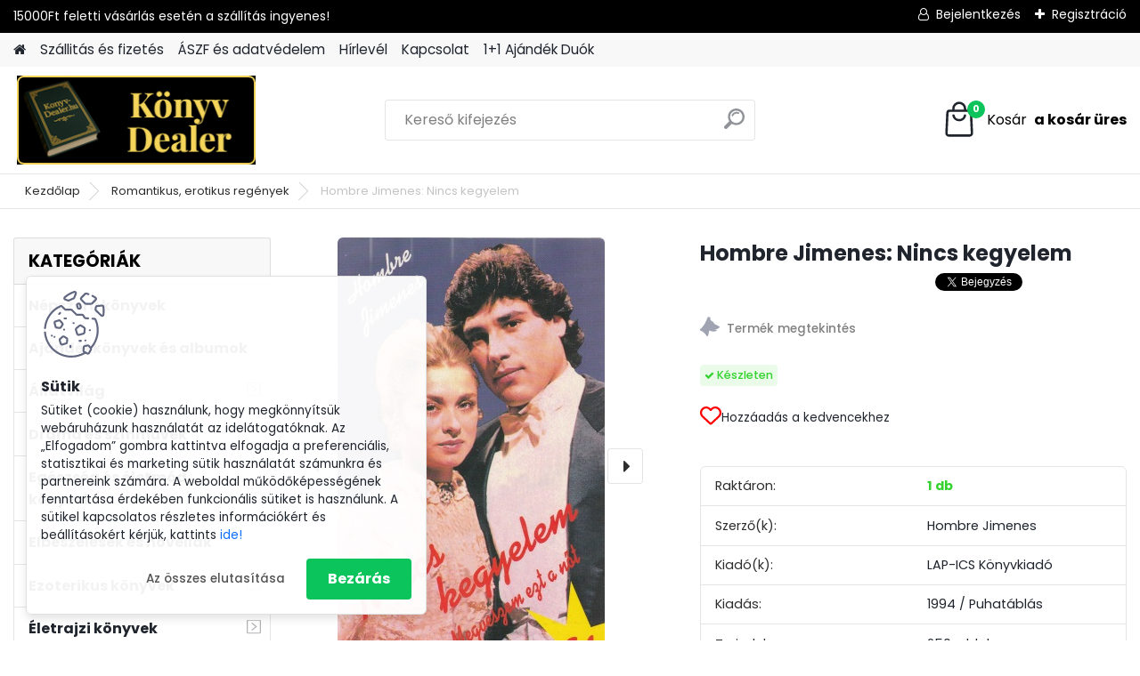

--- FILE ---
content_type: text/html; charset=utf-8
request_url: https://www.konyvdealer.hu/Hombre-Jimenes-Nincs-kegyelem-d359.htm
body_size: 38438
content:


        <!DOCTYPE html>
    <html xmlns:og="http://ogp.me/ns#" xmlns:fb="http://www.facebook.com/2008/fbml" lang="hu" class="tmpl__platinum">
      <head>
          <script>
              window.cookie_preferences = getCookieSettings('cookie_preferences');
              window.cookie_statistics = getCookieSettings('cookie_statistics');
              window.cookie_marketing = getCookieSettings('cookie_marketing');

              function getCookieSettings(cookie_name) {
                  if (document.cookie.length > 0)
                  {
                      cookie_start = document.cookie.indexOf(cookie_name + "=");
                      if (cookie_start != -1)
                      {
                          cookie_start = cookie_start + cookie_name.length + 1;
                          cookie_end = document.cookie.indexOf(";", cookie_start);
                          if (cookie_end == -1)
                          {
                              cookie_end = document.cookie.length;
                          }
                          return unescape(document.cookie.substring(cookie_start, cookie_end));
                      }
                  }
                  return false;
              }
          </script>
                    <script async src="https://www.googletagmanager.com/gtag/js?id="></script>
                            <script>
                    window.dataLayer = window.dataLayer || [];
                    function gtag(){dataLayer.push(arguments)};
                    gtag('consent', 'default', {
                        'ad_storage': String(window.cookie_marketing) !== 'false' ? 'granted' : 'denied',
                        'analytics_storage': String(window.cookie_statistics) !== 'false' ? 'granted' : 'denied',
                        'ad_personalization': String(window.cookie_statistics) !== 'false' ? 'granted' : 'denied',
                        'ad_user_data': String(window.cookie_statistics) !== 'false' ? 'granted' : 'denied'
                    });
                    dataLayer.push({
                        'event': 'default_consent'
                    });
                </script>
                        <title>KönyvDealer.hu - Nincs kegyelem (1994)</title>
        <script type="text/javascript">var action_unavailable='action_unavailable';var id_language = 'hu';var id_country_code = 'HU';var language_code = 'hu-HU';var path_request = '/request.php';var type_request = 'POST';var cache_break = "2480"; var enable_console_debug = false; var enable_logging_errors = false;var administration_id_language = 'hu';var administration_id_country_code = 'HU';</script>          <script type="text/javascript" src="//ajax.googleapis.com/ajax/libs/jquery/1.8.3/jquery.min.js"></script>
          <script type="text/javascript" src="//code.jquery.com/ui/1.12.1/jquery-ui.min.js" ></script>
                  <script src="/wa_script/js/jquery.hoverIntent.minified.js?_=2025-12-02-10-33" type="text/javascript"></script>
        <script type="text/javascript" src="/admin/jscripts/jquery.qtip.min.js?_=2025-12-02-10-33"></script>
                  <script src="/wa_script/js/jquery.selectBoxIt.min.js?_=2025-12-02-10-33" type="text/javascript"></script>
                  <script src="/wa_script/js/bs_overlay.js?_=2025-12-02-10-33" type="text/javascript"></script>
        <script src="/wa_script/js/bs_design.js?_=2025-12-02-10-33" type="text/javascript"></script>
        <script src="/admin/jscripts/wa_translation.js?_=2025-12-02-10-33" type="text/javascript"></script>
        <link rel="stylesheet" type="text/css" href="/css/jquery.selectBoxIt.wa_script.css?_=2025-12-02-10-33" media="screen, projection">
        <link rel="stylesheet" type="text/css" href="/css/jquery.qtip.lupa.css?_=2025-12-02-10-33">
        
                  <script src="/wa_script/js/jquery.colorbox-min.js?_=2025-12-02-10-33" type="text/javascript"></script>
          <link rel="stylesheet" type="text/css" href="/css/colorbox.css?_=2025-12-02-10-33">
          <script type="text/javascript">
            jQuery(document).ready(function() {
              (function() {
                function createGalleries(rel) {
                  var regex = new RegExp(rel + "\\[(\\d+)]"),
                      m, group = "g_" + rel, groupN;
                  $("a[rel*=" + rel + "]").each(function() {
                    m = regex.exec(this.getAttribute("rel"));
                    if(m) {
                      groupN = group + m[1];
                    } else {
                      groupN = group;
                    }
                    $(this).colorbox({
                      rel: groupN,
                      slideshow:true,
                       maxWidth: "85%",
                       maxHeight: "85%",
                       returnFocus: false
                    });
                  });
                }
                createGalleries("lytebox");
                createGalleries("lyteshow");
              })();
            });</script>
          <script type="text/javascript">
      function init_products_hovers()
      {
        jQuery(".product").hoverIntent({
          over: function(){
            jQuery(this).find(".icons_width_hack").animate({width: "130px"}, 300, function(){});
          } ,
          out: function(){
            jQuery(this).find(".icons_width_hack").animate({width: "10px"}, 300, function(){});
          },
          interval: 40
        });
      }
      jQuery(document).ready(function(){

        jQuery(".param select, .sorting select").selectBoxIt();

        jQuery(".productFooter").click(function()
        {
          var $product_detail_link = jQuery(this).parent().find("a:first");

          if($product_detail_link.length && $product_detail_link.attr("href"))
          {
            window.location.href = $product_detail_link.attr("href");
          }
        });
        init_products_hovers();
        
        ebar_details_visibility = {};
        ebar_details_visibility["user"] = false;
        ebar_details_visibility["basket"] = false;

        ebar_details_timer = {};
        ebar_details_timer["user"] = setTimeout(function(){},100);
        ebar_details_timer["basket"] = setTimeout(function(){},100);

        function ebar_set_show($caller)
        {
          var $box_name = $($caller).attr("id").split("_")[0];

          ebar_details_visibility["user"] = false;
          ebar_details_visibility["basket"] = false;

          ebar_details_visibility[$box_name] = true;

          resolve_ebar_set_visibility("user");
          resolve_ebar_set_visibility("basket");
        }

        function ebar_set_hide($caller)
        {
          var $box_name = $($caller).attr("id").split("_")[0];

          ebar_details_visibility[$box_name] = false;

          clearTimeout(ebar_details_timer[$box_name]);
          ebar_details_timer[$box_name] = setTimeout(function(){resolve_ebar_set_visibility($box_name);},300);
        }

        function resolve_ebar_set_visibility($box_name)
        {
          if(   ebar_details_visibility[$box_name]
             && jQuery("#"+$box_name+"_detail").is(":hidden"))
          {
            jQuery("#"+$box_name+"_detail").slideDown(300);
          }
          else if(   !ebar_details_visibility[$box_name]
                  && jQuery("#"+$box_name+"_detail").not(":hidden"))
          {
            jQuery("#"+$box_name+"_detail").slideUp(0, function() {
              $(this).css({overflow: ""});
            });
          }
        }

        
        jQuery("#user_icon, #basket_icon").hoverIntent({
          over: function(){
            ebar_set_show(this);
            
          } ,
          out: function(){
            ebar_set_hide(this);
          },
          interval: 40
        });
        
        jQuery("#user_icon").click(function(e)
        {
          if(jQuery(e.target).attr("id") == "user_icon")
          {
            window.location.href = "https://www.konyvdealer.hu/edwu3985/e-login/";
          }
        });

        jQuery("#basket_icon").click(function(e)
        {
          if(jQuery(e.target).attr("id") == "basket_icon")
          {
            window.location.href = "https://www.konyvdealer.hu/edwu3985/e-basket/";
          }
        });
      
      });
    </script>        <meta http-equiv="Content-language" content="hu">
        <meta http-equiv="Content-Type" content="text/html; charset=utf-8">
        <meta name="language" content="Hungary">
        <meta name="keywords" content="hombre jimenes nincs kegyelem">
        <meta name="description" content="Hombrene Jimenes Nincs kegyelem c. könyvének 1994-es kiadásának adatlapja.">
        <meta name="revisit-after" content="1 Days">
        <meta name="distribution" content="global">
        <meta name="expires" content="never">
                  <meta name="expires" content="never">
                    <link rel="previewimage" href="https://www.konyvdealer.hu/fotky24290/fotos/_vyr_359kozepes.jpg" />
                    <link rel="canonical" href="https://www.konyvdealer.hu/Hombre-Jimenes-Nincs-kegyelem-d359.htm?tab=description"/>
          <meta property="og:image" content="http://www.konyvdealer.hu/fotky24290/fotos/_vyrn_359kicsi.jpg" />
<meta property="og:image:secure_url" content="https://www.konyvdealer.hu/fotky24290/fotos/_vyrn_359kicsi.jpg" />
<meta property="og:image:type" content="image/jpeg" />
<meta property="og:url" content="http://www.konyvdealer.hu/edwu3985/eshop/21-1-Romantikus-erotikus-regenyek/0/5/359-Hombre-Jimenes-Nincs-kegyelem" />
<meta property="og:title" content="Hombre Jimenes: Nincs kegyelem" />
<meta property="og:description" content="Hombrene Jimenes Nincs kegyelem c. könyvének 1994-es kiadásának adatlapja." />
<meta property="og:type" content="product" />
<meta property="og:site_name" content="KönyvDealer.hu - Mert olvasni jó!" />

<meta name="google-site-verification" content="45RMz6bSB0yNDCFyprPh2xuvrgYU46MKRTk3RcK5qBw"/>            <meta name="robots" content="index, follow">
                      <link href="//www.konyvdealer.hu/fotky24290/favicon.ico" rel="icon" type="image/x-icon">
          <link rel="shortcut icon" type="image/x-icon" href="//www.konyvdealer.hu/fotky24290/favicon.ico">
                  <link rel="stylesheet" type="text/css" href="/css/lang_dependent_css/lang_hu.css?_=2025-12-02-10-33" media="screen, projection">
                <link rel='stylesheet' type='text/css' href='/wa_script/js/styles.css?_=2025-12-02-10-33'>
        <script language='javascript' type='text/javascript' src='/wa_script/js/javascripts.js?_=2025-12-02-10-33'></script>
        <script language='javascript' type='text/javascript' src='/wa_script/js/check_tel.js?_=2025-12-02-10-33'></script>
          <script src="/assets/javascripts/buy_button.js?_=2025-12-02-10-33"></script>
            <script type="text/javascript" src="/wa_script/js/bs_user.js?_=2025-12-02-10-33"></script>
        <script type="text/javascript" src="/wa_script/js/bs_fce.js?_=2025-12-02-10-33"></script>
        <script type="text/javascript" src="/wa_script/js/bs_fixed_bar.js?_=2025-12-02-10-33"></script>
        <script type="text/javascript" src="/bohemiasoft/js/bs.js?_=2025-12-02-10-33"></script>
        <script src="/wa_script/js/jquery.number.min.js?_=2025-12-02-10-33" type="text/javascript"></script>
        <script type="text/javascript">
            BS.User.id = 24290;
            BS.User.domain = "edwu3985";
            BS.User.is_responsive_layout = true;
            BS.User.max_search_query_length = 50;
            BS.User.max_autocomplete_words_count = 5;

            WA.Translation._autocompleter_ambiguous_query = ' A keresett szó túl gyakori. Kérjük, adjon meg több betűt vagy szót, vagy folytassa a keresést az űrlap elküldésével.';
            WA.Translation._autocompleter_no_results_found = ' Nincs találat a keresett kifejezésre.';
            WA.Translation._error = " Hiba";
            WA.Translation._success = " Siker";
            WA.Translation._warning = " Figyelem";
            WA.Translation._multiples_inc_notify = '<p class="multiples-warning"><strong>Rendelési mennyiség a #inc# többszöröse lehet.</strong><br><small> A rendelési mennyiséget ennek megfelelően növeltük meg.</small></p>';
            WA.Translation._shipping_change_selected = " Módosítás...";
            WA.Translation._shipping_deliver_to_address = "_shipping_deliver_to_address";

            BS.Design.template = {
              name: "platinum",
              is_selected: function(name) {
                if(Array.isArray(name)) {
                  return name.indexOf(this.name) > -1;
                } else {
                  return name === this.name;
                }
              }
            };
            BS.Design.isLayout3 = true;
            BS.Design.templates = {
              TEMPLATE_ARGON: "argon",TEMPLATE_NEON: "neon",TEMPLATE_CARBON: "carbon",TEMPLATE_XENON: "xenon",TEMPLATE_AURUM: "aurum",TEMPLATE_CUPRUM: "cuprum",TEMPLATE_ERBIUM: "erbium",TEMPLATE_CADMIUM: "cadmium",TEMPLATE_BARIUM: "barium",TEMPLATE_CHROMIUM: "chromium",TEMPLATE_SILICIUM: "silicium",TEMPLATE_IRIDIUM: "iridium",TEMPLATE_INDIUM: "indium",TEMPLATE_OXYGEN: "oxygen",TEMPLATE_HELIUM: "helium",TEMPLATE_FLUOR: "fluor",TEMPLATE_FERRUM: "ferrum",TEMPLATE_TERBIUM: "terbium",TEMPLATE_URANIUM: "uranium",TEMPLATE_ZINCUM: "zincum",TEMPLATE_CERIUM: "cerium",TEMPLATE_KRYPTON: "krypton",TEMPLATE_THORIUM: "thorium",TEMPLATE_ETHERUM: "etherum",TEMPLATE_KRYPTONIT: "kryptonit",TEMPLATE_TITANIUM: "titanium",TEMPLATE_PLATINUM: "platinum"            };
        </script>
                  <script src="/js/progress_button/modernizr.custom.js"></script>
                      <link rel="stylesheet" type="text/css" href="/bower_components/owl.carousel/dist/assets/owl.carousel.min.css" />
            <link rel="stylesheet" type="text/css" href="/bower_components/owl.carousel/dist/assets/owl.theme.default.min.css" />
            <script src="/bower_components/owl.carousel/dist/owl.carousel.min.js"></script>
                      <link rel="stylesheet" type="text/css" href="/bower_components/priority-nav/dist/priority-nav-core.css" />
            <script src="/bower_components/priority-nav/dist/priority-nav.js"></script>
                      <link rel="stylesheet" type="text/css" href="//static.bohemiasoft.com/jave/style.css?_=2025-12-02-10-33" media="screen">
                    <link rel="stylesheet" type="text/css" href="/css/font-awesome.4.7.0.min.css" media="screen">
          <link rel="stylesheet" type="text/css" href="/sablony/nove/platinum/platinumpurple/css/product_var3.css?_=2025-12-02-10-33" media="screen">
          <style>
    :root {
        --primary: #0BC45C;
        --primary-dark: #009F37;
        --secondary: #F8F8F8;
        --secondary-v2: #2D2D2D;
        --element-color: #1f242d;
        --stars: #ffcf15;
        --sale: #c91e1e;
        
        --empty-basket-text: " A kosár üres";
        --full-shopping-basket-text: "Kosár";
        --choose-delivery-method-text: "Válassz szállítási módot";
        --choose-payment-method-text: "Válassz fizetési módot";
        --free-price-text: "Ingyen";
        --continue-without-login-text: "Folytatás belépés nélkül";
        --summary-order-text: "Rendelés összegző";
        --cart-contents-text: "Kosár részletei";
        --in-login-text: "Belépés";
        --in-registration-text: "Regisztráció";
        --in-forgotten-pass-text: "Elfelejtett jelszó";
        --price-list-filter-text: "Árlista";
        --search-see-everything-text: "Összes mutatása";
        --discount-code-text: "Promóciós kód";
        --searched-cats-text: "Keresett kategóriák";
        --back-to-eshop-text: "Vissza a webshopba";
        --to-category-menu-text: "Kategóriák";
        --back-menu-text: "Vissza";
        --pagination-next-text: "Következő";
        --pagination-previous-text: "Előző";
        --cookies-files-text: "Sütik";
        --newsletter-button-text: "Feliratkozás";
        --newsletter-be-up-to-date-text: "Légy naprakész";
        --specify-params-text: "Paraméterek megadása";
        --article-tags-text: "Termék címke";
        --watch-product-text: "Termék megtekintés";
        --notfull-shopping-text: "Kosár";
        --notfull-basket-is-empty-text: " a kosár üres";
        --whole-blog-article-text: "A teljes cikk";
        --all-parameters-text: "Minden paraméter";
        --without-var-text: "ÁFA nélküli ár";
        --green: "#18c566";
        --primary-light: "#F2FCF8";
        --basket-content-text: " Kosár tartalma";
        --products-in-cat-text: " a kategóriában";
        
    }
</style>
          <link rel="stylesheet"
                type="text/css"
                id="tpl-editor-stylesheet"
                href="/sablony/nove/platinum/platinumpurple/css/colors.css?_=2025-12-02-10-33"
                media="screen">

          <meta name="viewport" content="width=device-width, initial-scale=1.0">
          <link rel="stylesheet" 
                   type="text/css" 
                   href="https://static.bohemiasoft.com/custom-css/platinum.css?_1763555153" 
                   media="screen"><style type="text/css">
               <!--#site_logo{
                  width: 275px;
                  height: 100px;
                  background-image: url('/fotky24290/design_setup/images/logo_konyvdealer_logo_elegans.jpg?cache_time=1753793060');
                  background-repeat: no-repeat;
                  
                }html body .myheader { 
          
          border: black;
          background-repeat: repeat;
          background-position: 0px 0px;
          
        }#page_background{
                  
                  background-repeat: repeat;
                  background-position: 0px 0px;
                  background-color: transparent;
                }.bgLupa{
                  padding: 0;
                  border: none;
                }

 :root { 
 }
-->
                </style>          <link rel="stylesheet" type="text/css" href="/fotky24290/design_setup/css/user_defined.css?_=1764382410" media="screen, projection">
                    <script type="text/javascript" src="/admin/jscripts/wa_dialogs.js?_=2025-12-02-10-33"></script>
            <script>
      $(document).ready(function() {
        if (getCookie('show_cookie_message' + '_24290_hu') != 'no') {
          if($('#cookies-agreement').attr('data-location') === '0')
          {
            $('.cookies-wrapper').css("top", "0px");
          }
          else
          {
            $('.cookies-wrapper').css("bottom", "0px");
          }
          $('.cookies-wrapper').show();
        }

        $('#cookies-notify__close').click(function() {
          setCookie('show_cookie_message' + '_24290_hu', 'no');
          $('#cookies-agreement').slideUp();
          $("#masterpage").attr("style", "");
          setCookie('cookie_preferences', 'true');
          setCookie('cookie_statistics', 'true');
          setCookie('cookie_marketing', 'true');
          window.cookie_preferences = true;
          window.cookie_statistics = true;
          window.cookie_marketing = true;
          if(typeof gtag === 'function') {
              gtag('consent', 'update', {
                  'ad_storage': 'granted',
                  'analytics_storage': 'granted',
                  'ad_user_data': 'granted',
                  'ad_personalization': 'granted'
              });
          }
         return false;
        });

        $("#cookies-notify__disagree").click(function(){
            save_preferences();
        });

        $('#cookies-notify__preferences-button-close').click(function(){
            var cookies_notify_preferences = $("#cookies-notify-checkbox__preferences").is(':checked');
            var cookies_notify_statistics = $("#cookies-notify-checkbox__statistics").is(':checked');
            var cookies_notify_marketing = $("#cookies-notify-checkbox__marketing").is(':checked');
            save_preferences(cookies_notify_preferences, cookies_notify_statistics, cookies_notify_marketing);
        });

        function save_preferences(preferences = false, statistics = false, marketing = false)
        {
            setCookie('show_cookie_message' + '_24290_hu', 'no');
            $('#cookies-agreement').slideUp();
            $("#masterpage").attr("style", "");
            setCookie('cookie_preferences', preferences);
            setCookie('cookie_statistics', statistics);
            setCookie('cookie_marketing', marketing);
            window.cookie_preferences = preferences;
            window.cookie_statistics = statistics;
            window.cookie_marketing = marketing;
            if(marketing && typeof gtag === 'function')
            {
                gtag('consent', 'update', {
                    'ad_storage': 'granted'
                });
            }
            if(statistics && typeof gtag === 'function')
            {
                gtag('consent', 'update', {
                    'analytics_storage': 'granted',
                    'ad_user_data': 'granted',
                    'ad_personalization': 'granted',
                });
            }
            if(marketing === false && BS && BS.seznamIdentity) {
                BS.seznamIdentity.clearIdentity();
            }
        }

        /**
         * @param {String} cookie_name
         * @returns {String}
         */
        function getCookie(cookie_name) {
          if (document.cookie.length > 0)
          {
            cookie_start = document.cookie.indexOf(cookie_name + "=");
            if (cookie_start != -1)
            {
              cookie_start = cookie_start + cookie_name.length + 1;
              cookie_end = document.cookie.indexOf(";", cookie_start);
              if (cookie_end == -1)
              {
                cookie_end = document.cookie.length;
              }
              return unescape(document.cookie.substring(cookie_start, cookie_end));
            }
          }
          return "";
        }
        
        /**
         * @param {String} cookie_name
         * @param {String} value
         */
        function setCookie(cookie_name, value) {
          var time = new Date();
          time.setTime(time.getTime() + 365*24*60*60*1000); // + 1 rok
          var expires = "expires="+time.toUTCString();
          document.cookie = cookie_name + "=" + escape(value) + "; " + expires + "; path=/";
        }
      });
    </script>
    <script async src="https://www.googletagmanager.com/gtag/js?id=AW-698332602"></script><script>
window.dataLayer = window.dataLayer || [];
function gtag(){dataLayer.push(arguments);}
gtag('js', new Date());
gtag('config', 'AW-698332602', { debug_mode: true });
</script>        <script type="text/javascript" src="/wa_script/js/search_autocompleter.js?_=2025-12-02-10-33"></script>
              <script>
              WA.Translation._complete_specification = "Leírás / Fülszöveg";
              WA.Translation._dont_have_acc = "Még nincs fiókod? ";
              WA.Translation._have_acc = "Már van fiókod? ";
              WA.Translation._register_titanium = "Regisztrálj";
              WA.Translation._login_titanium = "Bejelentkezés ";
              WA.Translation._placeholder_voucher = "Kód beillesztése ide";
          </script>
                <script src="/wa_script/js/template/platinum/script.js?_=2025-12-02-10-33"></script>
                    <link rel="stylesheet" type="text/css" href="/assets/vendor/magnific-popup/magnific-popup.css" />
      <script src="/assets/vendor/magnific-popup/jquery.magnific-popup.js"></script>
      <script type="text/javascript">
        BS.env = {
          decPoint: ",",
          basketFloatEnabled: false        };
      </script>
      <script type="text/javascript" src="/node_modules/select2/dist/js/select2.min.js"></script>
      <script type="text/javascript" src="/node_modules/maximize-select2-height/maximize-select2-height.min.js"></script>
      <script type="text/javascript">
        (function() {
          $.fn.select2.defaults.set("language", {
            noResults: function() {return " Nincs találat."},
            inputTooShort: function(o) {
              var n = o.minimum - o.input.length;
              return "_input_too_short".replace("#N#", n);
            }
          });
          $.fn.select2.defaults.set("width", "100%")
        })();

      </script>
      <link type="text/css" rel="stylesheet" href="/node_modules/select2/dist/css/select2.min.css" />
      <script type="text/javascript" src="/wa_script/js/countdown_timer.js?_=2025-12-02-10-33"></script>
      <script type="text/javascript" src="/wa_script/js/app.js?_=2025-12-02-10-33"></script>
      <script type="text/javascript" src="/node_modules/jquery-validation/dist/jquery.validate.min.js"></script>

      
              <script src="https://cdn.jsdelivr.net/npm/@floating-ui/core@1.7.2"></script>
        <script src="https://cdn.jsdelivr.net/npm/@floating-ui/dom@1.7.2"></script>
            </head>
          <script type="text/javascript">
        var fb_pixel = 'active';
      </script>
      <script type="text/javascript" src="/wa_script/js/fb_pixel_func.js"></script>
        <body class="lang-hu layout3 not-home page-product-detail page-product-359 basket-empty slider_available template-slider-disabled vat-payer-n alternative-currency-n" >
        <a name="topweb"></a>
            <div id="cookies-agreement" class="cookies-wrapper" data-location="1"
         >
      <div class="cookies-notify-background"></div>
      <div class="cookies-notify" style="display:block!important;">
        <div class="cookies-notify__bar">
          <div class="cookies-notify__bar1">
            <div class="cookies-notify__text"
                                 >
                Sütiket (cookie) használunk, hogy megkönnyítsük webáruházunk használatát az idelátogatóknak. Az „Elfogadom” gombra kattintva elfogadja a preferenciális, statisztikai és marketing sütik használatát számunkra és partnereink számára. A weboldal működőképességének fenntartása érdekében funkcionális sütiket is használunk. A sütikel kapcsolatos részletes információkért és beállításokért kérjük, kattints <span class="cookies-notify__detail_button">ide!</span>            </div>
            <div class="cookies-notify__button">
                <a href="#" id="cookies-notify__disagree" class="secondary-btn"
                   style="color: #000000;
                           background-color: #c8c8c8;
                           opacity: 1"
                >Az összes elutasítása</a>
              <a href="#" id="cookies-notify__close"
                 style="color: #000000;
                        background-color: #c8c8c8;
                        opacity: 1"
                >Bezárás</a>
            </div>
          </div>
                        <div class="cookies-notify__detail_box hidden"
                             >
                <div id="cookies-nofify__close_detail">Bezárás</div>
                <div>
                    <br />
                    <b>Mik azok a cookie-k?</b><br />
                    <span>A cookie-k rövid szöveges információk, amelyeket az Ön böngészője tárol. Ezeket az információkat minden weboldal használja, és az oldalak böngészése során cookie-kat tárolnak. Partneri szkriptek segítségével, amelyeket az oldalak használhatnak (például a Google Analytics</span><br /><br />
                    <b>Hogyan állítható be a webhely működése a cookie-kkal?</b><br />
                    <span>Bár javasoljuk, hogy engedélyezze az összes cookie típus használatát, a webhely működését ezekkel a saját preferenciáinak megfelelően állíthatja be az alábbi checkboxok segítségével. A cookie-k kezelésének jóváhagyása után döntését megváltoztathatja a cookie-k törlésével vagy szerkesztésével közvetlenül a böngészője beállításaiban. A cookie-k törlésére vonatkozó részletes információkat a böngészője súgójában talál.</span>
                </div>
                <div class="cookies-notify__checkboxes"
                                    >
                    <div class="checkbox-custom checkbox-default cookies-notify__checkbox">
                        <input type="checkbox" id="cookies-notify-checkbox__functional" checked disabled />
                        <label for="cookies-notify-checkbox__functional" class="cookies-notify__checkbox_label">Szükséges</label>
                    </div>
                    <div class="checkbox-custom checkbox-default cookies-notify__checkbox">
                        <input type="checkbox" id="cookies-notify-checkbox__preferences" checked />
                        <label for="cookies-notify-checkbox__preferences" class="cookies-notify__checkbox_label">Preferenciális</label>
                    </div>
                    <div class="checkbox-custom checkbox-default cookies-notify__checkbox">
                        <input type="checkbox" id="cookies-notify-checkbox__statistics" checked />
                        <label for="cookies-notify-checkbox__statistics" class="cookies-notify__checkbox_label">Statisztikai</label>
                    </div>
                    <div class="checkbox-custom checkbox-default cookies-notify__checkbox">
                        <input type="checkbox" id="cookies-notify-checkbox__marketing" checked />
                        <label for="cookies-notify-checkbox__marketing" class="cookies-notify__checkbox_label">Marketing</label>
                    </div>
                </div>
                <div id="cookies-notify__cookie_types">
                    <div class="cookies-notify__cookie_type cookie-active" data-type="functional">
                        Szükséges (13)
                    </div>
                    <div class="cookies-notify__cookie_type" data-type="preferences">
                        Preferenciális (1)
                    </div>
                    <div class="cookies-notify__cookie_type" data-type="statistics">
                        Statisztikai (15)
                    </div>
                    <div class="cookies-notify__cookie_type" data-type="marketing">
                        Marketing (14)
                    </div>
                    <div class="cookies-notify__cookie_type" data-type="unclassified">
                        Nem besorolt (7)
                    </div>
                </div>
                <div id="cookies-notify__cookie_detail">
                    <div class="cookie-notify__cookie_description">
                        <span id="cookie-notify__description_functional" class="cookie_description_active">Ezek az információk elengedhetetlenek a weboldal megfelelő működéséhez, például az áruk kosárba helyezéséhez, a kitöltött adatok mentéséhez vagy az ügyfélszekcióba való bejelentkezéshez.</span>
                        <span id="cookie-notify__description_preferences" class="hidden">Ezek a cookie-k lehetővé teszik az oldal viselkedésének vagy megjelenésének az Ön igényei szerinti testreszabását, például a nyelvválasztást.</span>
                        <span id="cookie-notify__description_statistics" class="hidden">Ezeknek a cookie-knak köszönhetően a webhely tulajdonosai és fejlesztői jobban megérthetik a felhasználók viselkedését, és úgy fejleszthetik az oldalt, hogy az a lehető leginkább felhasználóbarát legyen. Így Ön a lehető leggyorsabban megtalálja a keresett terméket, vagy a lehető legegyszerűbben vásárolja meg azt.</span>
                        <span id="cookie-notify__description_marketing" class="hidden">Ezek az információk lehetővé teszik az ajánlatok személyre szabott megjelenítését az Ön számára a korábbi oldalak és ajánlatok böngészési tapasztalatainak köszönhetően.</span>
                        <span id="cookie-notify__description_unclassified" class="hidden">Ezek a cookie-k egyelőre nincsenek külön kategóriába sorolva.</span>
                    </div>
                    <style>
                        #cookies-notify__cookie_detail_table td
                        {
                            color: #ffffff                        }
                    </style>
                    <table class="table" id="cookies-notify__cookie_detail_table">
                        <thead>
                            <tr>
                                <th>Név</th>
                                <th>Cél</th>
                                <th>Lejárat</th>
                            </tr>
                        </thead>
                        <tbody>
                                                    <tr>
                                <td>show_cookie_message</td>
                                <td>Ukládá informaci o potřebě zobrazení cookie lišty</td>
                                <td>1 year</td>
                            </tr>
                                                        <tr>
                                <td>__zlcmid</td>
                                <td>This Cookie is used to store the visitor’s identity across visits and the visitor’s preference to disable our live chat feature.</td>
                                <td>1 year</td>
                            </tr>
                                                        <tr>
                                <td>__cfruid</td>
                                <td>This cookie is a part of the services provided by Cloudflare - Including load-balancing, deliverance of website content and serving DNS connection for website operators.</td>
                                <td>session</td>
                            </tr>
                                                        <tr>
                                <td>_auth</td>
                                <td>Ensures visitor browsing-security by preventing cross-site request forgery. This cookie is essential for the security of the website and visitor.</td>
                                <td>1 year</td>
                            </tr>
                                                        <tr>
                                <td>csrftoken</td>
                                <td>Helps prevent Cross-Site Request Forgery (CSRF) attacks.</td>
                                <td>1 year</td>
                            </tr>
                                                        <tr>
                                <td>PHPSESSID</td>
                                <td>Preserves user session state across page requests.</td>
                                <td>session</td>
                            </tr>
                                                        <tr>
                                <td>rc::a</td>
                                <td>This cookie is used to distinguish between humans and bots. This is beneficial for the website, in order to
make valid reports on the use of their website.</td>
                                <td>persistent</td>
                            </tr>
                                                        <tr>
                                <td>rc::c</td>
                                <td>This cookie is used to distinguish between humans and bots.</td>
                                <td>session</td>
                            </tr>
                                                        <tr>
                                <td>AWSALBCORS</td>
                                <td>Registers which server-cluster is serving the visitor. This is used in context with load balancing, in order to optimize user experience.</td>
                                <td>6 days</td>
                            </tr>
                                                        <tr>
                                <td>18plus_allow_access#</td>
                                <td></td>
                                <td>unknown</td>
                            </tr>
                                                        <tr>
                                <td>18plus_cat#</td>
                                <td></td>
                                <td>unknown</td>
                            </tr>
                                                        <tr>
                                <td>bs_slide_menu</td>
                                <td></td>
                                <td>unknown</td>
                            </tr>
                                                        <tr>
                                <td>left_menu</td>
                                <td></td>
                                <td>unknown</td>
                            </tr>
                                                    </tbody>
                    </table>
                    <div class="cookies-notify__button">
                        <a href="#" id="cookies-notify__preferences-button-close"
                           style="color: #000000;
                                background-color: #c8c8c8;
                                opacity: 1">
                            Beállítások mentése                        </a>
                    </div>
                </div>
            </div>
                    </div>
      </div>
    </div>
    
  <div id="responsive_layout_large"></div><div id="page">      <div class="top-bar" id="topBar">
                  <div class="top-bar-content">
            <p>15000Ft feletti vásárlás esetén a szállítás ingyenes!</p>          </div>
                    <div class="top-bar-login">
                          <span class="user-login"><a href="/edwu3985/e-login">Bejelentkezés</a></span>
              <span class="user-register"><a href="/edwu3985/e-register">Regisztráció</a></span>
                        </div>
                        </div>
          <script type="text/javascript">
      var responsive_articlemenu_name = ' Menü';
      var responsive_eshopmenu_name = ' Termékek';
    </script>
        <link rel="stylesheet" type="text/css" href="/css/masterslider.css?_=2025-12-02-10-33" media="screen, projection">
    <script type="text/javascript" src="/js/masterslider.min.js"></script>
    <div class="myheader">
            <!--[if IE 6]>
    <style>
    #main-menu ul ul{visibility:visible;}
    </style>
    <![endif]-->

    
    <div id="new_top_menu"><!-- TOPMENU -->
            <div id="new_template_row" class="">
                 <ul>
            <li class="eshop-menu-home">
              <a href="//www.konyvdealer.hu" class="top_parent_act" aria-label="Homepage">
                              </a>
            </li>
          </ul>
          
<ul><li class="eshop-menu-4 eshop-menu-order-1 eshop-menu-odd"><a href="/Szallitas-es-fizetes-a4_0.htm"  class="top_parent">Szállitás és fizetés</a>
</li></ul>
<ul><li class="eshop-menu-3 eshop-menu-order-2 eshop-menu-even"><a href="/ASZF-es-adatvedelem-a3_0.htm"  class="top_parent">ÁSZF és adatvédelem</a>
</li></ul>
<ul><li class="eshop-menu-5 eshop-menu-order-3 eshop-menu-odd"><a href="/hirlevel"  class="top_parent">Hírlevél</a>
</li></ul>
<ul><li class="eshop-menu-2 eshop-menu-order-4 eshop-menu-even"><a href="/Kapcsolat-a2_0.htm"  class="top_parent">Kapcsolat</a>
</li></ul>          <ul>
            <li class="eshop-menu-blog">
              <a href="//www.konyvdealer.hu/blog" class="top_parent">
                1+1 Ajándék Duók              </a>
            </li>
          </ul>
              </div>
    </div><!-- END TOPMENU -->
            <div class="navigate_bar">
            <div class="logo-wrapper">
            <a id="site_logo" href="//www.konyvdealer.hu" class="mylogo" aria-label="Logo"></a>
    </div>
                <div id="search">
      <form name="search" id="searchForm" action="/search-engine.htm" method="GET" enctype="multipart/form-data">
        <label for="q" class="title_left2"> Hľadanie</label>
        <p>
          <input name="slovo" type="text" class="inputBox" id="q" placeholder=" Kereső kifejezés" maxlength="50">
          
          <input type="hidden" id="source_service" value="www.eshop-gyorsan.hu">
        </p>
        <div class="wrapper_search_submit">
          <input type="submit" class="search_submit" aria-label="search" name="search_submit" value="">
        </div>
        <div id="search_setup_area">
          <input id="hledatjak2" checked="checked" type="radio" name="hledatjak" value="2">
          <label for="hledatjak2">Termékek keresése</label>
          <br />
          <input id="hledatjak1"  type="radio" name="hledatjak" value="1">
          <label for="hledatjak1">Cikkek keresése</label>
                    <script type="text/javascript">
            function resolve_search_mode_visibility()
            {
              if (jQuery('form[name=search] input').is(':focus'))
              {
                if (jQuery('#search_setup_area').is(':hidden'))
                {
                  jQuery('#search_setup_area').slideDown(400);
                }
              }
              else
              {
                if (jQuery('#search_setup_area').not(':hidden'))
                {
                  jQuery('#search_setup_area').slideUp(400);
                }
              }
            }

            $('form[name=search] input').click(function() {
              this.focus();
            });

            jQuery('form[name=search] input')
                .focus(function() {
                  resolve_search_mode_visibility();
                })
                .blur(function() {
                  setTimeout(function() {
                    resolve_search_mode_visibility();
                  }, 1000);
                });

          </script>
                  </div>
      </form>
    </div>
            
  <div id="ebar" class="" >        <div id="basket_icon" >
            <div id="basket_detail">
                <div id="basket_arrow_tag"></div>
                <div id="basket_content_tag">
                    <a id="quantity_tag" href="/edwu3985/e-basket" rel="nofollow" class="elink"><span class="quantity_count">0</span>
                    <span class="basket_empty"> A kosár <span class="bold">üres</span>.</span></a>                </div>
            </div>
        </div>
                </div>      </div>
          </div>
    <div id="page_background">      <div class="hack-box"><!-- HACK MIN WIDTH FOR IE 5, 5.5, 6  -->
                  <div id="masterpage" style="margin-bottom:95px;"><!-- MASTER PAGE -->
              <div id="header">          </div><!-- END HEADER -->
                    <div id="aroundpage"><!-- AROUND PAGE -->
            <div class="extra-menu-wrapper">
      <!-- LEFT BOX -->
      <div id="left-box">
              <div class="menu-typ-2" id="left_eshop">
                <p class="title_left_eshop">KATEGÓRIÁK</p>
          
        <div id="inleft_eshop">
          <div class="leftmenu">
                <ul class="root-eshop-menu">
            <li class="new-tmpl-home-button">
        <a href="//www.konyvdealer.hu">
          <i class="fa fa-home" aria-hidden="true"></i>
        </a>
      </li>
              <li class="leftmenuDef category-menu-74 category-menu-order-1 category-menu-odd remove_point">
          <a href="/nepszeru-konyvek">            <strong>
              Népszerű könyvek            </strong>
            </a>        </li>

                <li class="leftmenuDef category-menu-70 category-menu-order-2 category-menu-even remove_point">
          <a href="/ajendekkonyvek-es-albumok">            <strong>
              Ajándékkönyvek és albumok            </strong>
            </a>        </li>

                <li class="sub leftmenuDef category-menu-59 category-menu-order-3 category-menu-odd remove_point">
          <a href="/allatvilag">            <strong>
              Állatvilág            </strong>
                  <!--[if IE 7]><!--></a><!--<![endif]-->
      <!--[if lte IE 6]><table><tr><td><![endif]-->
          <ul class="eshop-submenu level-2">
            <li class="new-tmpl-home-button">
        <a href="//">
          <i class="fa fa-home" aria-hidden="true"></i>
        </a>
      </li>
              <li class="leftmenuDef category-submenu-117 masonry_item remove_point">
          <a href="/allatvilag/allati-erdekessegek">            <strong>
              Állati érdekességek            </strong>
            </a>        </li>

                <li class="leftmenuDef category-submenu-116 masonry_item remove_point">
          <a href="/allatvilag/allatorvosi-konyvek">            <strong>
              Állatorvosi könyvek            </strong>
            </a>        </li>

                <li class="leftmenuDef category-submenu-118 masonry_item remove_point">
          <a href="/allatvilag/allatos-konyvek-gyerekeknek">            <strong>
              Állatos könyvek gyerekeknek            </strong>
            </a>        </li>

                <li class="leftmenuDef category-submenu-115 masonry_item remove_point">
          <a href="/allatvilag/allatos-tortenetek">            <strong>
              Állatos történetek            </strong>
            </a>        </li>

                <li class="leftmenuDef category-submenu-4 masonry_item remove_point">
          <a href="/allatvilag/keteltuek-es-hullok">            <strong>
              Kétéltűek és hüllők            </strong>
            </a>        </li>

                <li class="leftmenuDef category-submenu-7 masonry_item remove_point">
          <a href="/allatvilag/kisemlosok">            <strong>
              Kisemlősök            </strong>
            </a>        </li>

                <li class="leftmenuDef category-submenu-1 masonry_item remove_point">
          <a href="/allatvilag/kutyas-konyvek">            <strong>
              Kutyás könyvek            </strong>
            </a>        </li>

                <li class="leftmenuDef category-submenu-5 masonry_item remove_point">
          <a href="/allatvilag/lovak">            <strong>
              Lovak            </strong>
            </a>        </li>

                <li class="leftmenuDef category-submenu-2 masonry_item remove_point">
          <a href="/allatvilag/macskas-konyvek">            <strong>
              Macskás könyvek            </strong>
            </a>        </li>

                <li class="leftmenuDef category-submenu-3 masonry_item remove_point">
          <a href="/allatvilag/madarak">            <strong>
              Madarak            </strong>
            </a>        </li>

                <li class="leftmenuDef category-submenu-8 masonry_item remove_point">
          <a href="/allatvilag/rovarok">            <strong>
              Rovarok            </strong>
            </a>        </li>

                <li class="leftmenuDef category-submenu-6 masonry_item remove_point">
          <a href="/allatvilag/vizi-allatok">            <strong>
              Vizi állatok            </strong>
            </a>        </li>

            </ul>
      <style>
        #left-box .remove_point a::before
        {
          display: none;
        }
      </style>
          <!--[if lte IE 6]></td></tr></table></a><![endif]-->
      </a>        </li>

                <li class="leftmenuDef category-menu-66 category-menu-order-4 category-menu-even remove_point">
          <a href="/drama-es-szinmuvek">            <strong>
              Dráma és színművek            </strong>
            </a>        </li>

                <li class="sub leftmenuDef category-menu-51 category-menu-order-5 category-menu-odd remove_point">
          <a href="/egeszseg-es-eletmod-konyvek">            <strong>
              Egészség és életmód könyvek            </strong>
                  <!--[if IE 7]><!--></a><!--<![endif]-->
      <!--[if lte IE 6]><table><tr><td><![endif]-->
          <ul class="eshop-submenu level-2">
            <li class="new-tmpl-home-button">
        <a href="//">
          <i class="fa fa-home" aria-hidden="true"></i>
        </a>
      </li>
              <li class="leftmenuDef category-submenu-32 masonry_item remove_point">
          <a href="/Allergia-c51_32_2.htm">            <strong>
              Allergia            </strong>
            </a>        </li>

                <li class="leftmenuDef category-submenu-21 masonry_item remove_point">
          <a href="/Asztma-c51_21_2.htm">            <strong>
              Asztma            </strong>
            </a>        </li>

                <li class="leftmenuDef category-submenu-36 masonry_item remove_point">
          <a href="/Autizmus-c51_36_2.htm">            <strong>
              Autizmus            </strong>
            </a>        </li>

                <li class="leftmenuDef category-submenu-33 masonry_item remove_point">
          <a href="/Borapolas-es-borgyogyaszat-c51_33_2.htm">            <strong>
              Bőrápolás és bőrgyógyászat            </strong>
            </a>        </li>

                <li class="leftmenuDef category-submenu-31 masonry_item remove_point">
          <a href="/Cukorbetegseg-c51_31_2.htm">            <strong>
              Cukorbetegség            </strong>
            </a>        </li>

                <li class="leftmenuDef category-submenu-27 masonry_item remove_point">
          <a href="/egeszseg-es-eletmod-konyvek/dieta-es-etrend-konyvek">            <strong>
              Diéta és étrend könyvek            </strong>
            </a>        </li>

                <li class="leftmenuDef category-submenu-23 masonry_item remove_point">
          <a href="/Egeszseg-megorzes-c51_23_2.htm">            <strong>
              Egészség megőrzés            </strong>
            </a>        </li>

                <li class="leftmenuDef category-submenu-39 masonry_item remove_point">
          <a href="/Genetika-c51_39_2.htm">            <strong>
              Genetika            </strong>
            </a>        </li>

                <li class="leftmenuDef category-submenu-22 masonry_item remove_point">
          <a href="/egeszseg-es-eletmod-konyvek/gyermekgyogyaszati-konyvek">            <strong>
              Gyermekgyógyászati könyvek            </strong>
            </a>        </li>

                <li class="leftmenuDef category-submenu-29 masonry_item remove_point">
          <a href="/Gyermekneveles-c51_29_2.htm">            <strong>
              Gyermeknevelés            </strong>
            </a>        </li>

                <li class="leftmenuDef category-submenu-35 masonry_item remove_point">
          <a href="/Magas-vernyomas-betegseg-c51_35_2.htm">            <strong>
              Magas vérnyomás betegség            </strong>
            </a>        </li>

                <li class="leftmenuDef category-submenu-38 masonry_item remove_point">
          <a href="/Masszazs-c51_38_2.htm">            <strong>
              Masszázs            </strong>
            </a>        </li>

                <li class="leftmenuDef category-submenu-25 masonry_item remove_point">
          <a href="/Nogyogyaszat-c51_25_2.htm">            <strong>
              Nőgyógyászat            </strong>
            </a>        </li>

                <li class="leftmenuDef category-submenu-34 masonry_item remove_point">
          <a href="/egeszseg-es-eletmod-konyvek/rakbetegseg">            <strong>
              Rákbetegség            </strong>
            </a>        </li>

                <li class="leftmenuDef category-submenu-40 masonry_item remove_point">
          <a href="/egeszseg-es-eletmod-konyvek/szenvedelybetegsegek">            <strong>
              Szenvedélybetegségek            </strong>
            </a>        </li>

                <li class="leftmenuDef category-submenu-26 masonry_item remove_point">
          <a href="/egeszseg-es-eletmod-konyvek/szexualis-elet-konyvek">            <strong>
              Szexuális élet könyvek            </strong>
            </a>        </li>

                <li class="leftmenuDef category-submenu-28 masonry_item remove_point">
          <a href="/egeszseg-es-eletmod-konyvek/szepsegapolas-konyvek">            <strong>
              Szépségápolás könyvek            </strong>
            </a>        </li>

                <li class="leftmenuDef category-submenu-37 masonry_item remove_point">
          <a href="/Sziv-es-errendszerbetegsegek-c51_37_2.htm">            <strong>
              Szív- és érrendszerbetegségek            </strong>
            </a>        </li>

                <li class="leftmenuDef category-submenu-24 masonry_item remove_point">
          <a href="/Terhesseg-es-csecsemogondozas-c51_24_2.htm">            <strong>
              Terhesség és csecsemőgondozás            </strong>
            </a>        </li>

                <li class="leftmenuDef category-submenu-30 masonry_item remove_point">
          <a href="/egeszseg-es-eletmod-konyvek/testmozgas-es-fitnesz-konyvek">            <strong>
              Testmozgás és fitnesz könyvek            </strong>
            </a>        </li>

            </ul>
      <style>
        #left-box .remove_point a::before
        {
          display: none;
        }
      </style>
          <!--[if lte IE 6]></td></tr></table></a><![endif]-->
      </a>        </li>

                <li class="leftmenuDef category-menu-15 category-menu-order-6 category-menu-even remove_point">
          <a href="/elbeszelesek-es-novellak">            <strong>
              Elbeszélések és novellák            </strong>
            </a>        </li>

                <li class="sub leftmenuDef category-menu-53 category-menu-order-7 category-menu-odd remove_point">
          <a href="/ezoterikus-konyvek">            <strong>
              Ezoterikus könyvek            </strong>
                  <!--[if IE 7]><!--></a><!--<![endif]-->
      <!--[if lte IE 6]><table><tr><td><![endif]-->
          <ul class="eshop-submenu level-2">
            <li class="new-tmpl-home-button">
        <a href="//">
          <i class="fa fa-home" aria-hidden="true"></i>
        </a>
      </li>
              <li class="leftmenuDef category-submenu-376 masonry_item remove_point">
          <a href="/Angyalok-demonok-es-magia-c53_376_2.htm">            <strong>
              Angyalok, démonok és mágia            </strong>
            </a>        </li>

                <li class="leftmenuDef category-submenu-323 masonry_item remove_point">
          <a href="/ezoterikus-konyvek/szellemek-es-tulvilag">            <strong>
              Szellemek és túlvilág            </strong>
            </a>        </li>

                <li class="leftmenuDef category-submenu-466 masonry_item remove_point">
          <a href="/ezoterikus-konyvek/titkok-es-miszteriumok">            <strong>
              Titkok és misztériumok            </strong>
            </a>        </li>

            </ul>
      <style>
        #left-box .remove_point a::before
        {
          display: none;
        }
      </style>
          <!--[if lte IE 6]></td></tr></table></a><![endif]-->
      </a>        </li>

                <li class="sub leftmenuDef category-menu-16 category-menu-order-8 category-menu-even remove_point">
          <a href="/eletrajzi-konyvek">            <strong>
              Életrajzi könyvek            </strong>
                  <!--[if IE 7]><!--></a><!--<![endif]-->
      <!--[if lte IE 6]><table><tr><td><![endif]-->
          <ul class="eshop-submenu level-2">
            <li class="new-tmpl-home-button">
        <a href="//">
          <i class="fa fa-home" aria-hidden="true"></i>
        </a>
      </li>
              <li class="leftmenuDef category-submenu-430 masonry_item remove_point">
          <a href="/eletrajzi-konyvek/irok-es-ujsagirok-eletrajza">            <strong>
              Írók és újságírók életrajza            </strong>
            </a>        </li>

                <li class="leftmenuDef category-submenu-257 masonry_item remove_point">
          <a href="/eletrajzi-konyvek/muvesz-eletrajzok">            <strong>
              Művész életrajzok            </strong>
            </a>        </li>

                <li class="leftmenuDef category-submenu-485 masonry_item remove_point">
          <a href="/eletrajzi-konyvek/sportoloi-eletrajzok">            <strong>
              Sportolói életrajzok            </strong>
            </a>        </li>

                <li class="leftmenuDef category-submenu-352 masonry_item remove_point">
          <a href="/eletrajzi-konyvek/tortenelmi-szemelyek">            <strong>
              Történelmi személyek            </strong>
            </a>        </li>

                <li class="leftmenuDef category-submenu-437 masonry_item remove_point">
          <a href="/eletrajzi-konyvek/zenei-eletrajzok">            <strong>
              Zenei életrajzok            </strong>
            </a>        </li>

            </ul>
      <style>
        #left-box .remove_point a::before
        {
          display: none;
        }
      </style>
          <!--[if lte IE 6]></td></tr></table></a><![endif]-->
      </a>        </li>

                <li class="sub leftmenuDef category-menu-58 category-menu-order-9 category-menu-odd remove_point">
          <a href="/fantasy-es-sci-fi-konyvek">            <strong>
              Fantasy és sci-fi könyvek            </strong>
                  <!--[if IE 7]><!--></a><!--<![endif]-->
      <!--[if lte IE 6]><table><tr><td><![endif]-->
          <ul class="eshop-submenu level-2">
            <li class="new-tmpl-home-button">
        <a href="//">
          <i class="fa fa-home" aria-hidden="true"></i>
        </a>
      </li>
              <li class="leftmenuDef category-submenu-294 masonry_item remove_point">
          <a href="/fantasy-es-sci-fi-konyvek/sci-fi-krimik">            <strong>
              Sci-fi krimik            </strong>
            </a>        </li>

                <li class="leftmenuDef category-submenu-375 masonry_item remove_point">
          <a href="/fantasy-es-sci-fi-konyvek/spiritualis-fantasy">            <strong>
              Spirituális fantasy            </strong>
            </a>        </li>

                <li class="leftmenuDef category-submenu-380 masonry_item remove_point">
          <a href="/fantasy-es-sci-fi-konyvek/tarsadalmi-sci-fi">            <strong>
              Társadalmi sci-fi            </strong>
            </a>        </li>

                <li class="leftmenuDef category-submenu-533 masonry_item remove_point">
          <a href="/fantasy-es-sci-fi-konyvek/urban-fantasy">            <strong>
              Urban fantasy            </strong>
            </a>        </li>

                <li class="leftmenuDef category-submenu-293 masonry_item remove_point">
          <a href="/fantasy-es-sci-fi-konyvek/uropera">            <strong>
              Űropera            </strong>
            </a>        </li>

            </ul>
      <style>
        #left-box .remove_point a::before
        {
          display: none;
        }
      </style>
          <!--[if lte IE 6]></td></tr></table></a><![endif]-->
      </a>        </li>

                <li class="leftmenuDef category-menu-44 category-menu-order-10 category-menu-even remove_point">
          <a href="/filozofia-konyvek">            <strong>
              Filozófia könyvek            </strong>
            </a>        </li>

                <li class="sub leftmenuDef category-menu-28 category-menu-order-11 category-menu-odd remove_point">
          <a href="/gasztronomiai-konyvek">            <strong>
              Gasztronómiai könyvek            </strong>
                  <!--[if IE 7]><!--></a><!--<![endif]-->
      <!--[if lte IE 6]><table><tr><td><![endif]-->
          <ul class="eshop-submenu level-2">
            <li class="new-tmpl-home-button">
        <a href="//">
          <i class="fa fa-home" aria-hidden="true"></i>
        </a>
      </li>
              <li class="leftmenuDef category-submenu-286 masonry_item remove_point">
          <a href="/gasztronomiai-konyvek/befozes-es-tartositas-konyvek">            <strong>
              Befőzés és tartósítás könyvek            </strong>
            </a>        </li>

                <li class="leftmenuDef category-submenu-284 masonry_item remove_point">
          <a href="/gasztronomiai-konyvek/csemege-es-desszert-konyvek">            <strong>
              Csemege és desszert könyvek            </strong>
            </a>        </li>

                <li class="leftmenuDef category-submenu-195 masonry_item remove_point">
          <a href="/gasztronomiai-konyvek/dietas-szakacskonyvek">            <strong>
              Diétás szakácskönyvek            </strong>
            </a>        </li>

                <li class="leftmenuDef category-submenu-395 masonry_item remove_point">
          <a href="/gasztronomiai-konyvek/gyumolcs-es-zoldsegetelek">            <strong>
              Gyümölcs- és zöldségételek            </strong>
            </a>        </li>

                <li class="leftmenuDef category-submenu-258 masonry_item remove_point">
          <a href="/gasztronomiai-konyvek/italok">            <strong>
              Italok            </strong>
            </a>        </li>

                <li class="leftmenuDef category-submenu-406 masonry_item remove_point">
          <a href="/gasztronomiai-konyvek/legendas-receptek">            <strong>
              Legendás receptek            </strong>
            </a>        </li>

                <li class="leftmenuDef category-submenu-390 masonry_item remove_point">
          <a href="/gasztronomiai-konyvek/sajtetelek-es-tejtermekek">            <strong>
              Sajtételek és tejtermékek            </strong>
            </a>        </li>

            </ul>
      <style>
        #left-box .remove_point a::before
        {
          display: none;
        }
      </style>
          <!--[if lte IE 6]></td></tr></table></a><![endif]-->
      </a>        </li>

                <li class="sub leftmenuDef category-menu-57 category-menu-order-12 category-menu-even remove_point">
          <a href="/gazdasag-uzlet-es-politika">            <strong>
              Gazdaság, üzlet és politika            </strong>
                  <!--[if IE 7]><!--></a><!--<![endif]-->
      <!--[if lte IE 6]><table><tr><td><![endif]-->
          <ul class="eshop-submenu level-2">
            <li class="new-tmpl-home-button">
        <a href="//">
          <i class="fa fa-home" aria-hidden="true"></i>
        </a>
      </li>
              <li class="leftmenuDef category-submenu-432 masonry_item remove_point">
          <a href="/gazdasag-uzlet-es-politika/hatalom-es-korrupcio">            <strong>
              Hatalom és korrupció            </strong>
            </a>        </li>

                <li class="leftmenuDef category-submenu-476 masonry_item remove_point">
          <a href="/gazdasag-uzlet-es-politika/politika-es-tarsadalom">            <strong>
              Politika és társadalom            </strong>
            </a>        </li>

                <li class="leftmenuDef category-submenu-435 masonry_item remove_point">
          <a href="/gazdasag-uzlet-es-politika/politikai-es-uzleti-eletrajzok">            <strong>
              Politikai és üzleti életrajzok            </strong>
            </a>        </li>

            </ul>
      <style>
        #left-box .remove_point a::before
        {
          display: none;
        }
      </style>
          <!--[if lte IE 6]></td></tr></table></a><![endif]-->
      </a>        </li>

                <li class="sub leftmenuDef category-menu-19 category-menu-order-13 category-menu-odd remove_point">
          <a href="/gyerek-es-ifjusagi-konyvek">            <strong>
              Gyerek- és ifjúsági könyvek            </strong>
                  <!--[if IE 7]><!--></a><!--<![endif]-->
      <!--[if lte IE 6]><table><tr><td><![endif]-->
          <ul class="eshop-submenu level-2">
            <li class="new-tmpl-home-button">
        <a href="//">
          <i class="fa fa-home" aria-hidden="true"></i>
        </a>
      </li>
              <li class="leftmenuDef category-submenu-336 masonry_item remove_point">
          <a href="/gyerek-es-ifjusagi-konyvek/allatos-gyerekkonyvek">            <strong>
              Állatos könyvek gyerekeknek            </strong>
            </a>        </li>

                <li class="leftmenuDef category-submenu-265 masonry_item remove_point">
          <a href="/gyerek-es-ifjusagi-konyvek/humoros-gyerekkonyvek">            <strong>
              Humoros gyerekkönyvek            </strong>
            </a>        </li>

                <li class="leftmenuDef category-submenu-500 masonry_item remove_point">
          <a href="/gyerek-es-ifjusagi-konyvek/ifjusagi-szorakoztato-irodalom">            <strong>
              Ifjúsági szórakoztató irodalom            </strong>
            </a>        </li>

                <li class="leftmenuDef category-submenu-219 masonry_item remove_point">
          <a href="/gyerek-es-ifjusagi-konyvek/ismeretterjeszto-gyerekkonyvek">            <strong>
              Ismeretterjesztő gyerekkönyvek            </strong>
            </a>        </li>

                <li class="leftmenuDef category-submenu-343 masonry_item remove_point">
          <a href="/gyerek-es-ifjusagi-konyvek/kalandregenyek-gyerekeknek">            <strong>
              Kalandregények gyerekeknek            </strong>
            </a>        </li>

                <li class="leftmenuDef category-submenu-302 masonry_item remove_point">
          <a href="/gyerek-es-ifjusagi-konyvek/kifestok-es-foglalkoztatok">            <strong>
              Kifestők és foglalkoztatók            </strong>
            </a>        </li>

                <li class="leftmenuDef category-submenu-479 masonry_item remove_point">
          <a href="/gyerek-es-ifjusagi-konyvek/lanyregenyek">            <strong>
              Lányregények            </strong>
            </a>        </li>

                <li class="leftmenuDef category-submenu-229 masonry_item remove_point">
          <a href="/gyerek-es-ifjusagi-konyvek/mesekonyvek">            <strong>
              Mesekönyvek            </strong>
            </a>        </li>

                <li class="leftmenuDef category-submenu-387 masonry_item remove_point">
          <a href="/gyerek-es-ifjusagi-konyvek/romantikus-ifjusagi-regenyek">            <strong>
              Romantikus ifjúsági regények            </strong>
            </a>        </li>

            </ul>
      <style>
        #left-box .remove_point a::before
        {
          display: none;
        }
      </style>
          <!--[if lte IE 6]></td></tr></table></a><![endif]-->
      </a>        </li>

                <li class="sub leftmenuDef category-menu-25 category-menu-order-14 category-menu-even remove_point">
          <a href="/hobbi-es-sport-konyvek">            <strong>
              Hobbi és sport könyvek            </strong>
                  <!--[if IE 7]><!--></a><!--<![endif]-->
      <!--[if lte IE 6]><table><tr><td><![endif]-->
          <ul class="eshop-submenu level-2">
            <li class="new-tmpl-home-button">
        <a href="//">
          <i class="fa fa-home" aria-hidden="true"></i>
        </a>
      </li>
              <li class="leftmenuDef category-submenu-271 masonry_item remove_point">
          <a href="/hobbi-es-sport-konyvek/barkacsolas-konyvek">            <strong>
              Barkácsolás könyvek            </strong>
            </a>        </li>

                <li class="leftmenuDef category-submenu-201 masonry_item remove_point">
          <a href="/hobbi-es-sport-konyvek/felnott-szinezo-konyvek">            <strong>
              Felnőtt színező könyvek            </strong>
            </a>        </li>

                <li class="leftmenuDef category-submenu-319 masonry_item remove_point">
          <a href="/hobbi-es-sport-konyvek/kartyajatek-konyvek">            <strong>
              Kártyajáték könyvek            </strong>
            </a>        </li>

                <li class="leftmenuDef category-submenu-310 masonry_item remove_point">
          <a href="/hobbi-es-sport-konyvek/kezimunka-konyvek">            <strong>
              Kézimunka könyvek            </strong>
            </a>        </li>

                <li class="leftmenuDef category-submenu-283 masonry_item remove_point">
          <a href="/hobbi-es-sport-konyvek/kreativ-hobbi-konyvek">            <strong>
              Kreatív hobbi könyvek            </strong>
            </a>        </li>

                <li class="leftmenuDef category-submenu-186 masonry_item remove_point">
          <a href="/hobbi-es-sport-konyvek/labdarugas-konyvek">            <strong>
              Labdarúgás könyvek            </strong>
            </a>        </li>

                <li class="leftmenuDef category-submenu-215 masonry_item remove_point">
          <a href="/hobbi-es-sport-konyvek/modellezes-konyvek">            <strong>
              Modellezés könyvek            </strong>
            </a>        </li>

                <li class="leftmenuDef category-submenu-486 masonry_item remove_point">
          <a href="/hobbi-es-sport-konyvek/sportlegendak-es-eletrajzok">            <strong>
              Sportlegendák és életrajzok            </strong>
            </a>        </li>

            </ul>
      <style>
        #left-box .remove_point a::before
        {
          display: none;
        }
      </style>
          <!--[if lte IE 6]></td></tr></table></a><![endif]-->
      </a>        </li>

                <li class="sub leftmenuDef category-menu-13 category-menu-order-15 category-menu-odd remove_point">
          <a href="/humoros-konyvek">            <strong>
              Humoros könyvek            </strong>
                  <!--[if IE 7]><!--></a><!--<![endif]-->
      <!--[if lte IE 6]><table><tr><td><![endif]-->
          <ul class="eshop-submenu level-2">
            <li class="new-tmpl-home-button">
        <a href="//">
          <i class="fa fa-home" aria-hidden="true"></i>
        </a>
      </li>
              <li class="leftmenuDef category-submenu-344 masonry_item remove_point">
          <a href="/humoros-konyvek/humoros-novellak">            <strong>
              Humoros novellák            </strong>
            </a>        </li>

                <li class="leftmenuDef category-submenu-386 masonry_item remove_point">
          <a href="/humoros-konyvek/klasszikus-humor">            <strong>
              Klasszikus humor            </strong>
            </a>        </li>

                <li class="leftmenuDef category-submenu-508 masonry_item remove_point">
          <a href="/humoros-konyvek/modern-humor">            <strong>
              Modern humor            </strong>
            </a>        </li>

                <li class="leftmenuDef category-submenu-244 masonry_item remove_point">
          <a href="/humoros-konyvek/szatirikus-regenyek">            <strong>
              Szatirikus regények            </strong>
            </a>        </li>

            </ul>
      <style>
        #left-box .remove_point a::before
        {
          display: none;
        }
      </style>
          <!--[if lte IE 6]></td></tr></table></a><![endif]-->
      </a>        </li>

                <li class="leftmenuDef category-menu-17 category-menu-order-16 category-menu-even remove_point">
          <a href="/irodalomtorteneti-konyvek">            <strong>
              Irodalomtörténeti könyvek            </strong>
            </a>        </li>

                <li class="sub leftmenuDef category-menu-75 category-menu-order-17 category-menu-odd remove_point">
          <a href="/ismeretterjeszto-konyvek">            <strong>
              Ismeretterjesztő könyvek            </strong>
                  <!--[if IE 7]><!--></a><!--<![endif]-->
      <!--[if lte IE 6]><table><tr><td><![endif]-->
          <ul class="eshop-submenu level-2">
            <li class="new-tmpl-home-button">
        <a href="//">
          <i class="fa fa-home" aria-hidden="true"></i>
        </a>
      </li>
              <li class="leftmenuDef category-submenu-216 masonry_item remove_point">
          <a href="/ismeretterjeszto-konyvek/biologia-konyvek">            <strong>
              Biológia könyvek            </strong>
            </a>        </li>

                <li class="leftmenuDef category-submenu-261 masonry_item remove_point">
          <a href="/ismeretterjeszto-konyvek/csillagaszat-es-idojaras">            <strong>
              Csillagászat és időjárás            </strong>
            </a>        </li>

                <li class="leftmenuDef category-submenu-357 masonry_item remove_point">
          <a href="/ismeretterjeszto-konyvek/fizika-konyvek">            <strong>
              Fizika könyvek            </strong>
            </a>        </li>

                <li class="leftmenuDef category-submenu-239 masonry_item remove_point">
          <a href="/ismeretterjeszto-konyvek/foldrajz-es-termeszet-konyvek">            <strong>
              Földrajz és természet könyvek            </strong>
            </a>        </li>

                <li class="leftmenuDef category-submenu-358 masonry_item remove_point">
          <a href="/ismeretterjeszto-konyvek/kemia-konyvek">            <strong>
              Kémia könyvek            </strong>
            </a>        </li>

                <li class="leftmenuDef category-submenu-208 masonry_item remove_point">
          <a href="/ismeretterjeszto-konyvek/matematika-konyvek">            <strong>
              Matematika könyvek            </strong>
            </a>        </li>

                <li class="leftmenuDef category-submenu-227 masonry_item remove_point">
          <a href="/ismeretterjeszto-konyvek/neprajzi-konyvek">            <strong>
              Néprajzi könyvek            </strong>
            </a>        </li>

            </ul>
      <style>
        #left-box .remove_point a::before
        {
          display: none;
        }
      </style>
          <!--[if lte IE 6]></td></tr></table></a><![endif]-->
      </a>        </li>

                <li class="leftmenuDef category-menu-45 category-menu-order-18 category-menu-even remove_point hasImg">
          <a href="/kepregeny"><img src="/fotky24290/icons/comic-book.png" class="icons_menu_left_img">            <strong>
              Képregény            </strong>
            </a>        </li>

                <li class="leftmenuDef category-menu-71 category-menu-order-19 category-menu-odd remove_point">
          <a href="/konyvcsomagok-es-sorozatok">            <strong>
              Könyvcsomagok és sorozatok            </strong>
            </a>        </li>

                <li class="sub leftmenuDef category-menu-23 category-menu-order-20 category-menu-even remove_point">
          <a href="/krimi-thriller-horror-konyvek">            <strong>
              Krimi, thriller, horror            </strong>
                  <!--[if IE 7]><!--></a><!--<![endif]-->
      <!--[if lte IE 6]><table><tr><td><![endif]-->
          <ul class="eshop-submenu level-2">
            <li class="new-tmpl-home-button">
        <a href="//">
          <i class="fa fa-home" aria-hidden="true"></i>
        </a>
      </li>
              <li class="leftmenuDef category-submenu-249 masonry_item remove_point">
          <a href="/krimi-thriller-horror-konyvek/horror-konyvek">            <strong>
              Horror könyvek            </strong>
            </a>        </li>

                <li class="leftmenuDef category-submenu-233 masonry_item remove_point">
          <a href="/krimi-thriller-horror">            <strong>
              Krimik            </strong>
            </a>        </li>

                <li class="leftmenuDef category-submenu-275 masonry_item remove_point">
          <a href="/krimi-thriller-horror/maffia-regenyek">            <strong>
              Maffiaregények            </strong>
            </a>        </li>

                <li class="leftmenuDef category-submenu-421 masonry_item remove_point">
          <a href="/krimi-thriller-horror/misztikus-thriller">            <strong>
              Misztikus thriller            </strong>
            </a>        </li>

                <li class="leftmenuDef category-submenu-192 masonry_item remove_point">
          <a href="/krimi-thriller-horror-konyvek/pszichothriller-konyvek">            <strong>
              Pszichothriller könyvek            </strong>
            </a>        </li>

                <li class="leftmenuDef category-submenu-277 masonry_item remove_point">
          <a href="/krimi-thriller-horror/romantikus-krimik">            <strong>
              Romantikus krimik            </strong>
            </a>        </li>

                <li class="leftmenuDef category-submenu-295 masonry_item remove_point">
          <a href="/krimi-thriller-horror/sci-fi-krimik">            <strong>
              Sci-fi krimik            </strong>
            </a>        </li>

                <li class="leftmenuDef category-submenu-506 masonry_item remove_point">
          <a href="/krimi-thriller-horror/thriller">            <strong>
              Thriller            </strong>
            </a>        </li>

            </ul>
      <style>
        #left-box .remove_point a::before
        {
          display: none;
        }
      </style>
          <!--[if lte IE 6]></td></tr></table></a><![endif]-->
      </a>        </li>

                <li class="leftmenuDef category-menu-62 category-menu-order-21 category-menu-odd remove_point hasImg">
          <a href="/muszaki"><img src="/fotky24290/icons/service.png" class="icons_menu_left_img">            <strong>
              Műszaki            </strong>
            </a>        </li>

                <li class="sub leftmenuDef category-menu-30 category-menu-order-22 category-menu-even remove_point">
          <a href="/muveszeti-konyvek">            <strong>
              Művészeti könyvek            </strong>
                  <!--[if IE 7]><!--></a><!--<![endif]-->
      <!--[if lte IE 6]><table><tr><td><![endif]-->
          <ul class="eshop-submenu level-2">
            <li class="new-tmpl-home-button">
        <a href="//">
          <i class="fa fa-home" aria-hidden="true"></i>
        </a>
      </li>
              <li class="leftmenuDef category-submenu-457 masonry_item remove_point">
          <a href="/muveszeti-konyvek/film-szinhaz-es-szineszet">            <strong>
              Film, színház és színészet            </strong>
            </a>        </li>

                <li class="leftmenuDef category-submenu-330 masonry_item remove_point">
          <a href="/muveszeti-konyvek/fotomuveszet">            <strong>
              Fotóművészet            </strong>
            </a>        </li>

                <li class="leftmenuDef category-submenu-531 masonry_item remove_point">
          <a href="/muveszetei-konyvek/muveszettortenet">            <strong>
              Művészettörténet            </strong>
            </a>        </li>

                <li class="leftmenuDef category-submenu-551 masonry_item remove_point">
          <a href="/muveszeti-konyvek/nepmuveszet">            <strong>
              Népművészet            </strong>
            </a>        </li>

                <li class="leftmenuDef category-submenu-329 masonry_item remove_point">
          <a href="/muveszeti-konyvek/szobraszat">            <strong>
              Szobrászat            </strong>
            </a>        </li>

            </ul>
      <style>
        #left-box .remove_point a::before
        {
          display: none;
        }
      </style>
          <!--[if lte IE 6]></td></tr></table></a><![endif]-->
      </a>        </li>

                <li class="sub leftmenuDef category-menu-61 category-menu-order-23 category-menu-odd remove_point">
          <a href="/noveny-es-kerteszeti-konyvek">            <strong>
              Növény- és kertészeti könyvek            </strong>
                  <!--[if IE 7]><!--></a><!--<![endif]-->
      <!--[if lte IE 6]><table><tr><td><![endif]-->
          <ul class="eshop-submenu level-2">
            <li class="new-tmpl-home-button">
        <a href="//">
          <i class="fa fa-home" aria-hidden="true"></i>
        </a>
      </li>
              <li class="leftmenuDef category-submenu-331 masonry_item remove_point">
          <a href="/noveny-es-kerteszeti-konyvek/arboretumok-es-kertek">            <strong>
              Arborétumok és kertek            </strong>
            </a>        </li>

                <li class="leftmenuDef category-submenu-487 masonry_item remove_point">
          <a href="/noveny-es-kerteszeti-konyvek/disznovenyek">            <strong>
              Dísznövények            </strong>
            </a>        </li>

                <li class="leftmenuDef category-submenu-498 masonry_item remove_point">
          <a href="/noveny-es-kerteszeti-konyvek/gombak-es-vadon-termo-novenyek">            <strong>
              Gombák és vadon termő növények            </strong>
            </a>        </li>

                <li class="leftmenuDef category-submenu-259 masonry_item remove_point">
          <a href="/noveny-es-kerteszeti-konyvek/szoleszet">            <strong>
              Szőlészet            </strong>
            </a>        </li>

            </ul>
      <style>
        #left-box .remove_point a::before
        {
          display: none;
        }
      </style>
          <!--[if lte IE 6]></td></tr></table></a><![endif]-->
      </a>        </li>

                <li class="sub leftmenuDef category-menu-60 category-menu-order-24 category-menu-even remove_point">
          <a href="/nyelvkonyvek-es-szotarak">            <strong>
              Nyelvkönyvek és szótárak            </strong>
                  <!--[if IE 7]><!--></a><!--<![endif]-->
      <!--[if lte IE 6]><table><tr><td><![endif]-->
          <ul class="eshop-submenu level-2">
            <li class="new-tmpl-home-button">
        <a href="//">
          <i class="fa fa-home" aria-hidden="true"></i>
        </a>
      </li>
              <li class="leftmenuDef category-submenu-204 masonry_item remove_point">
          <a href="/nyelvkonyvek-es-szotarak/magyar-nyelvtan-konyvek">            <strong>
              Magyar nyelvtan könyvek            </strong>
            </a>        </li>

                <li class="leftmenuDef category-submenu-462 masonry_item remove_point">
          <a href="/nyelvkonyvek-es-szotarak/nemet-nyelvkonyvek-es-szotarak">            <strong>
              Német nyelvkönyvek és szótárak            </strong>
            </a>        </li>

            </ul>
      <style>
        #left-box .remove_point a::before
        {
          display: none;
        }
      </style>
          <!--[if lte IE 6]></td></tr></table></a><![endif]-->
      </a>        </li>

                <li class="leftmenuDef category-menu-76 category-menu-order-25 category-menu-odd remove_point">
          <a href="/onsegito-konyvek">            <strong>
              Önsegítő könyvek            </strong>
            </a>        </li>

                <li class="leftmenuDef category-menu-33 category-menu-order-26 category-menu-even remove_point hasImg">
          <a href="/pedagogia"><img src="/fotky24290/icons/education.png" class="icons_menu_left_img">            <strong>
              Pedagógia            </strong>
            </a>        </li>

                <li class="sub leftmenuDef category-menu-55 category-menu-order-27 category-menu-odd remove_point">
          <a href="/pszichologia-konyvek">            <strong>
              Pszichológia könyvek            </strong>
                  <!--[if IE 7]><!--></a><!--<![endif]-->
      <!--[if lte IE 6]><table><tr><td><![endif]-->
          <ul class="eshop-submenu level-2">
            <li class="new-tmpl-home-button">
        <a href="//">
          <i class="fa fa-home" aria-hidden="true"></i>
        </a>
      </li>
              <li class="leftmenuDef category-submenu-442 masonry_item remove_point">
          <a href="/pszichologiai-konyvek/fuggoseg">            <strong>
              Függőségek            </strong>
            </a>        </li>

                <li class="leftmenuDef category-submenu-253 masonry_item remove_point">
          <a href="/pszichologia-konyvek/parkapcsolati-pszichologia">            <strong>
              Párkapcsolati pszichológia            </strong>
            </a>        </li>

                <li class="leftmenuDef category-submenu-268 masonry_item remove_point">
          <a href="/pszichologia-konyvek/szexualpszichologia-konyvek">            <strong>
              Szexuálpszichológia könyvek            </strong>
            </a>        </li>

            </ul>
      <style>
        #left-box .remove_point a::before
        {
          display: none;
        }
      </style>
          <!--[if lte IE 6]></td></tr></table></a><![endif]-->
      </a>        </li>

                <li class="sub leftmenuDef category-menu-11 category-menu-order-28 category-menu-even remove_point">
          <a href="/riport-es-dokumentumirodalom">            <strong>
              Riport- és dokumentumirodalom            </strong>
                  <!--[if IE 7]><!--></a><!--<![endif]-->
      <!--[if lte IE 6]><table><tr><td><![endif]-->
          <ul class="eshop-submenu level-2">
            <li class="new-tmpl-home-button">
        <a href="//">
          <i class="fa fa-home" aria-hidden="true"></i>
        </a>
      </li>
              <li class="leftmenuDef category-submenu-16 masonry_item remove_point">
          <a href="/riport-es-dokumentumirodalom/bun-es-bunozes">            <strong>
              Bűn és bűnözés            </strong>
            </a>        </li>

                <li class="leftmenuDef category-submenu-17 masonry_item remove_point">
          <a href="/riport-es-dokumentumirodalom/celeb-riportok">            <strong>
              Celeb riportok            </strong>
            </a>        </li>

                <li class="leftmenuDef category-submenu-405 masonry_item remove_point">
          <a href="/riport-es-dokumentumirodalom/emberi-sorsok-es-kapcsolatok">            <strong>
              Emberi sorsok és kapcsolatok            </strong>
            </a>        </li>

                <li class="leftmenuDef category-submenu-539 masonry_item remove_point">
          <a href="/riport-es-dokumentumirodalom/emlekiratok-es-esszek">            <strong>
              Emlékiratok és esszék            </strong>
            </a>        </li>

                <li class="leftmenuDef category-submenu-472 masonry_item remove_point">
          <a href="/riport-es-dokumentumirodalom/kultura-sport-es-utazas">            <strong>
              Kultúra, sport és utazás            </strong>
            </a>        </li>

                <li class="leftmenuDef category-submenu-18 masonry_item remove_point">
          <a href="/riport-es-dokumentumirodalom/politikai-es-kozeleti-riportok">            <strong>
              Politikai és közéleti riportok            </strong>
            </a>        </li>

                <li class="leftmenuDef category-submenu-20 masonry_item remove_point">
          <a href="/Titkok-es-osszeeskuvesek-c11_20_2.htm">            <strong>
              Titkok és összeesküvések            </strong>
            </a>        </li>

                <li class="leftmenuDef category-submenu-19 masonry_item remove_point">
          <a href="/Tudomanyok-ismeretterjesztes-c11_19_2.htm">            <strong>
              Tudományok, ismeretterjesztés            </strong>
            </a>        </li>

            </ul>
      <style>
        #left-box .remove_point a::before
        {
          display: none;
        }
      </style>
          <!--[if lte IE 6]></td></tr></table></a><![endif]-->
      </a>        </li>

                <li class="sub leftmenuDef category-menu-21 category-menu-order-29 category-menu-odd selected-category remove_point">
          <a href="/romantikus-erotikus-regenyek">            <strong>
              Romantikus, erotikus regények            </strong>
                  <!--[if IE 7]><!--></a><!--<![endif]-->
      <!--[if lte IE 6]><table><tr><td><![endif]-->
          <ul class="eshop-submenu level-2">
            <li class="new-tmpl-home-button">
        <a href="//">
          <i class="fa fa-home" aria-hidden="true"></i>
        </a>
      </li>
              <li class="leftmenuDef category-submenu-230 masonry_item remove_point">
          <a href="/romantikus-erotikus-regenyek/erotikus-regenyek">            <strong>
              Erotikus regények            </strong>
            </a>        </li>

                <li class="leftmenuDef category-submenu-278 masonry_item remove_point">
          <a href="/romantikus-erotikus-regenyek/romantikus-krimik">            <strong>
              Romantikus krimik            </strong>
            </a>        </li>

                <li class="leftmenuDef category-submenu-240 masonry_item remove_point">
          <a href="/romantikus-erotikus-regyenek/romantikus-regenyek">            <strong>
              Romantikus regények            </strong>
            </a>        </li>

            </ul>
      <style>
        #left-box .remove_point a::before
        {
          display: none;
        }
      </style>
          <!--[if lte IE 6]></td></tr></table></a><![endif]-->
      </a>        </li>

                <li class="leftmenuDef category-menu-54 category-menu-order-30 category-menu-even remove_point hasImg">
          <a href="/szociologia"><img src="/fotky24290/icons/sociology.png" class="icons_menu_left_img">            <strong>
              Szociológia            </strong>
            </a>        </li>

                <li class="sub leftmenuDef category-menu-56 category-menu-order-31 category-menu-odd remove_point">
          <a href="/tankonyvek-es-munkafuzetek">            <strong>
              Tankönyvek és munkafüzetek            </strong>
                  <!--[if IE 7]><!--></a><!--<![endif]-->
      <!--[if lte IE 6]><table><tr><td><![endif]-->
          <ul class="eshop-submenu level-2">
            <li class="new-tmpl-home-button">
        <a href="//">
          <i class="fa fa-home" aria-hidden="true"></i>
        </a>
      </li>
              <li class="leftmenuDef category-submenu-133 masonry_item remove_point">
          <a href="/1-osztaly">            <strong>
              1. osztály            </strong>
            </a>        </li>

                <li class="leftmenuDef category-submenu-102 masonry_item remove_point">
          <a href="/2-osztaly-c56_102_2.htm">            <strong>
              2. osztály            </strong>
            </a>        </li>

                <li class="leftmenuDef category-submenu-96 masonry_item remove_point">
          <a href="/tankonyvek-es-munkafuzetek/3-osztalyos-konyvek">            <strong>
              3. osztályos könyvek            </strong>
            </a>        </li>

                <li class="leftmenuDef category-submenu-112 masonry_item remove_point">
          <a href="/tankonyvek-es-munkafuzetek/4-osztalyos-konyvek">            <strong>
              4. osztályos könyvek            </strong>
            </a>        </li>

                <li class="leftmenuDef category-submenu-107 masonry_item remove_point">
          <a href="/5-osztaly-c56_107_2.htm">            <strong>
              5. osztály            </strong>
            </a>        </li>

                <li class="leftmenuDef category-submenu-101 masonry_item remove_point">
          <a href="/tankonyvek-es-munkafuzetek/6-osztalyos-konyvek">            <strong>
              6. osztályos könyvek            </strong>
            </a>        </li>

                <li class="leftmenuDef category-submenu-98 masonry_item remove_point">
          <a href="/tankonyvek-es-munkafuzetek/7-osztalyos-konyvek">            <strong>
              7. osztályos könyvek            </strong>
            </a>        </li>

                <li class="leftmenuDef category-submenu-106 masonry_item remove_point">
          <a href="/tankonyvek-es-munkafuzetek/8-osztalyos-konyvek">            <strong>
              8. osztályos könyvek            </strong>
            </a>        </li>

                <li class="leftmenuDef category-submenu-108 masonry_item remove_point">
          <a href="/9-osztaly-c56_108_2.htm">            <strong>
              9. osztály            </strong>
            </a>        </li>

                <li class="leftmenuDef category-submenu-105 masonry_item remove_point">
          <a href="/10-osztaly-c56_105_2.htm">            <strong>
              10. osztály            </strong>
            </a>        </li>

                <li class="leftmenuDef category-submenu-97 masonry_item remove_point">
          <a href="/11-osztaly-c56_97_2.htm">            <strong>
              11. osztály            </strong>
            </a>        </li>

                <li class="leftmenuDef category-submenu-100 masonry_item remove_point">
          <a href="/12-osztaly-es-erettsegi-c56_100_2.htm">            <strong>
              12. osztály és érettségi            </strong>
            </a>        </li>

                <li class="leftmenuDef category-submenu-99 masonry_item remove_point">
          <a href="/Foiskola-egyetem-c56_99_2.htm">            <strong>
              Főiskola, egyetem            </strong>
            </a>        </li>

                <li class="leftmenuDef category-submenu-103 masonry_item remove_point">
          <a href="/Olvasonaplok-c56_103_2.htm">            <strong>
              Olvasónaplók            </strong>
            </a>        </li>

            </ul>
      <style>
        #left-box .remove_point a::before
        {
          display: none;
        }
      </style>
          <!--[if lte IE 6]></td></tr></table></a><![endif]-->
      </a>        </li>

                <li class="leftmenuDef category-menu-29 category-menu-order-32 category-menu-even remove_point">
          <a href="/termeszetgyogyaszati-konyvek">            <strong>
              Természetgyógyászati könyvek            </strong>
            </a>        </li>

                <li class="sub leftmenuDef category-menu-14 category-menu-order-33 category-menu-odd remove_point">
          <a href="/tovabbi-regenyek">            <strong>
              További regények            </strong>
                  <!--[if IE 7]><!--></a><!--<![endif]-->
      <!--[if lte IE 6]><table><tr><td><![endif]-->
          <ul class="eshop-submenu level-2">
            <li class="new-tmpl-home-button">
        <a href="//">
          <i class="fa fa-home" aria-hidden="true"></i>
        </a>
      </li>
              <li class="leftmenuDef category-submenu-255 masonry_item remove_point">
          <a href="/tovabbi-regenyek/csaladregenyek">            <strong>
              Családregények            </strong>
            </a>        </li>

                <li class="leftmenuDef category-submenu-305 masonry_item remove_point">
          <a href="/tovabbi-regenyek/klasszikus-irodalom">            <strong>
              Klasszikus irodalom            </strong>
            </a>        </li>

                <li class="leftmenuDef category-submenu-262 masonry_item remove_point">
          <a href="/tovabbi-regenyek/kor-es-tarsadalomrajzok">            <strong>
              Kor- és társadalomrajzok            </strong>
            </a>        </li>

                <li class="leftmenuDef category-submenu-304 masonry_item remove_point">
          <a href="/tovabbi-regenyek/lelektani-regenyek">            <strong>
              Lélektani regények            </strong>
            </a>        </li>

                <li class="leftmenuDef category-submenu-521 masonry_item remove_point">
          <a href="/tovabbi-regenyek/naploregenyek">            <strong>
              Naplóregények            </strong>
            </a>        </li>

            </ul>
      <style>
        #left-box .remove_point a::before
        {
          display: none;
        }
      </style>
          <!--[if lte IE 6]></td></tr></table></a><![endif]-->
      </a>        </li>

                <li class="sub leftmenuDef category-menu-36 category-menu-order-34 category-menu-even remove_point">
          <a href="/tortenelmi-es-kalandregenyek">            <strong>
              Történelmi és kalandregények            </strong>
                  <!--[if IE 7]><!--></a><!--<![endif]-->
      <!--[if lte IE 6]><table><tr><td><![endif]-->
          <ul class="eshop-submenu level-2">
            <li class="new-tmpl-home-button">
        <a href="//">
          <i class="fa fa-home" aria-hidden="true"></i>
        </a>
      </li>
              <li class="leftmenuDef category-submenu-11 masonry_item remove_point">
          <a href="/Akcioregenyek-c36_11_2.htm">            <strong>
              Akcióregények            </strong>
            </a>        </li>

                <li class="leftmenuDef category-submenu-13 masonry_item remove_point">
          <a href="/tortenelmi-es-kalandregenyek/haborus-tortenetek">            <strong>
              Háborús történetek            </strong>
            </a>        </li>

                <li class="leftmenuDef category-submenu-14 masonry_item remove_point">
          <a href="/tortenelmi-es-kalandregenyek/hajos-tortenetek">            <strong>
              Hajós történetek            </strong>
            </a>        </li>

                <li class="leftmenuDef category-submenu-515 masonry_item remove_point">
          <a href="/tudastar/tortenelmi-es-kalandregenyek/kalandregenyek">            <strong>
              Kalandregények            </strong>
            </a>        </li>

                <li class="leftmenuDef category-submenu-15 masonry_item remove_point">
          <a href="/Katasztrofaregenyek-c36_15_2.htm">            <strong>
              Katasztrófaregények            </strong>
            </a>        </li>

                <li class="leftmenuDef category-submenu-9 masonry_item remove_point">
          <a href="/Kemregenyek-c36_9_2.htm">            <strong>
              Kémregények            </strong>
            </a>        </li>

                <li class="leftmenuDef category-submenu-12 masonry_item remove_point">
          <a href="/oskor-okor-es-kozepkor-c36_12_2.htm">            <strong>
              Őskor, ókor és középkor            </strong>
            </a>        </li>

                <li class="leftmenuDef category-submenu-256 masonry_item remove_point">
          <a href="/tortenelmi-es-kalandregenyek/tortenelmi-regenyek">            <strong>
              Történelmi regények            </strong>
            </a>        </li>

                <li class="leftmenuDef category-submenu-10 masonry_item remove_point">
          <a href="/Vadnyugat-es-indianok-c36_10_2.htm">            <strong>
              Vadnyugat és indiánok            </strong>
            </a>        </li>

            </ul>
      <style>
        #left-box .remove_point a::before
        {
          display: none;
        }
      </style>
          <!--[if lte IE 6]></td></tr></table></a><![endif]-->
      </a>        </li>

                <li class="sub leftmenuDef category-menu-12 category-menu-order-35 category-menu-odd remove_point">
          <a href="/tortenelmi-konyvek">            <strong>
              Történelmi könyvek            </strong>
                  <!--[if IE 7]><!--></a><!--<![endif]-->
      <!--[if lte IE 6]><table><tr><td><![endif]-->
          <ul class="eshop-submenu level-2">
            <li class="new-tmpl-home-button">
        <a href="//">
          <i class="fa fa-home" aria-hidden="true"></i>
        </a>
      </li>
              <li class="leftmenuDef category-submenu-439 masonry_item remove_point">
          <a href="/tortenelmi-konyvek/helytortenet">            <strong>
              Helytörténet            </strong>
            </a>        </li>

                <li class="leftmenuDef category-submenu-228 masonry_item remove_point">
          <a href="/tortenelmi-konyvek/kulturtorteneti-konyvek">            <strong>
              Kultúrtörténeti könyvek            </strong>
            </a>        </li>

                <li class="leftmenuDef category-submenu-354 masonry_item remove_point">
          <a href="/tortenelmi-konyvek/magyar-tortenelem-konyvek">            <strong>
              Magyar történelem könyvek            </strong>
            </a>        </li>

                <li class="leftmenuDef category-submenu-475 masonry_item remove_point">
          <a href="/tortenelem-konyvek/politikai-taradalmitortenet">            <strong>
              Politikai, társadalomtörténet            </strong>
            </a>        </li>

                <li class="leftmenuDef category-submenu-353 masonry_item remove_point">
          <a href="/tortenelmi-konyvek/uralkodok-es-kiralyi-hazak">            <strong>
              Uralkodók és királyi házak            </strong>
            </a>        </li>

                <li class="leftmenuDef category-submenu-490 masonry_item remove_point">
          <a href="/tortenelmi-konyvek/vilagtortenelem">            <strong>
              Világtörténelem            </strong>
            </a>        </li>

            </ul>
      <style>
        #left-box .remove_point a::before
        {
          display: none;
        }
      </style>
          <!--[if lte IE 6]></td></tr></table></a><![endif]-->
      </a>        </li>

                <li class="sub leftmenuDef category-menu-35 category-menu-order-36 category-menu-even remove_point">
          <a href="/utikonyvek-es-utleirasok">            <strong>
              Útikönyvek és útleírások            </strong>
                  <!--[if IE 7]><!--></a><!--<![endif]-->
      <!--[if lte IE 6]><table><tr><td><![endif]-->
          <ul class="eshop-submenu level-2">
            <li class="new-tmpl-home-button">
        <a href="//">
          <i class="fa fa-home" aria-hidden="true"></i>
        </a>
      </li>
              <li class="leftmenuDef category-submenu-289 masonry_item remove_point">
          <a href="/utikonyvek-es-utleirasok/europai-utikonyvek">            <strong>
              Európai útikönyvek            </strong>
            </a>        </li>

                <li class="leftmenuDef category-submenu-220 masonry_item remove_point">
          <a href="/utikonyvek-es-utleirasok/eszak-amerikai-utikonyvek">            <strong>
              Észak-Amerikai útikönyvek            </strong>
            </a>        </li>

            </ul>
      <style>
        #left-box .remove_point a::before
        {
          display: none;
        }
      </style>
          <!--[if lte IE 6]></td></tr></table></a><![endif]-->
      </a>        </li>

                <li class="sub leftmenuDef category-menu-26 category-menu-order-37 category-menu-odd remove_point">
          <a href="/vallasos-konyvek">            <strong>
              Vallásos könyvek            </strong>
                  <!--[if IE 7]><!--></a><!--<![endif]-->
      <!--[if lte IE 6]><table><tr><td><![endif]-->
          <ul class="eshop-submenu level-2">
            <li class="new-tmpl-home-button">
        <a href="//">
          <i class="fa fa-home" aria-hidden="true"></i>
        </a>
      </li>
              <li class="leftmenuDef category-submenu-250 masonry_item remove_point">
          <a href="/vallasos-konyvek/vallasos-gyerekkonyvek">            <strong>
              Vallásos gyerekkönyvek            </strong>
            </a>        </li>

            </ul>
      <style>
        #left-box .remove_point a::before
        {
          display: none;
        }
      </style>
          <!--[if lte IE 6]></td></tr></table></a><![endif]-->
      </a>        </li>

                <li class="sub leftmenuDef category-menu-39 category-menu-order-38 category-menu-even remove_point">
          <a href="/versek-es-idezetek">            <strong>
              Versek és idézetek            </strong>
                  <!--[if IE 7]><!--></a><!--<![endif]-->
      <!--[if lte IE 6]><table><tr><td><![endif]-->
          <ul class="eshop-submenu level-2">
            <li class="new-tmpl-home-button">
        <a href="//">
          <i class="fa fa-home" aria-hidden="true"></i>
        </a>
      </li>
              <li class="leftmenuDef category-submenu-365 masonry_item remove_point">
          <a href="/versek-es-idezetek/eposzok-es-balladak">            <strong>
              Eposzok és balladák            </strong>
            </a>        </li>

                <li class="leftmenuDef category-submenu-423 masonry_item remove_point">
          <a href="/versek-es-idezetek/idezetek-es-bolcsessegek">            <strong>
              Idézetek és bölcsességek            </strong>
            </a>        </li>

                <li class="leftmenuDef category-submenu-416 masonry_item remove_point">
          <a href="/versek-es-idezetek/vers-valogatasok">            <strong>
              Vers válogatások            </strong>
            </a>        </li>

            </ul>
      <style>
        #left-box .remove_point a::before
        {
          display: none;
        }
      </style>
          <!--[if lte IE 6]></td></tr></table></a><![endif]-->
      </a>        </li>

                <li class="sub leftmenuDef category-menu-27 category-menu-order-39 category-menu-odd remove_point">
          <a href="/zenei-konyvek">            <strong>
              Zenei könyvek            </strong>
                  <!--[if IE 7]><!--></a><!--<![endif]-->
      <!--[if lte IE 6]><table><tr><td><![endif]-->
          <ul class="eshop-submenu level-2">
            <li class="new-tmpl-home-button">
        <a href="//">
          <i class="fa fa-home" aria-hidden="true"></i>
        </a>
      </li>
              <li class="leftmenuDef category-submenu-549 masonry_item remove_point">
          <a href="/zenei-konyvek/komolyzene">            <strong>
              Komolyzene            </strong>
            </a>        </li>

                <li class="leftmenuDef category-submenu-301 masonry_item remove_point">
          <a href="/zenei-konyvek/zene-oktatas-konyvek">            <strong>
              Zeneoktatás könyvek            </strong>
            </a>        </li>

                <li class="leftmenuDef category-submenu-438 masonry_item remove_point">
          <a href="/zenei-konyvek/zeneszekrol-szolo-konyvek">            <strong>
              Zenészekről szóló könyvek            </strong>
            </a>        </li>

            </ul>
      <style>
        #left-box .remove_point a::before
        {
          display: none;
        }
      </style>
          <!--[if lte IE 6]></td></tr></table></a><![endif]-->
      </a>        </li>

                <li class="sub leftmenuDef category-menu-72 category-menu-order-40 category-menu-even remove_point">
          <a href="/Tudastar-c72_0_1.htm">            <strong>
              Tudástár            </strong>
                  <!--[if IE 7]><!--></a><!--<![endif]-->
      <!--[if lte IE 6]><table><tr><td><![endif]-->
          <ul class="eshop-submenu level-2">
            <li class="new-tmpl-home-button">
        <a href="//">
          <i class="fa fa-home" aria-hidden="true"></i>
        </a>
      </li>
              <li class="sub leftmenuDef category-submenu-41 masonry_item remove_point">
          <a href="/ismert-szerzok">            <strong>
              Ismert szerzők            </strong>
                  <!--[if IE 7]><!--></a><!--<![endif]-->
      <!--[if lte IE 6]><table><tr><td><![endif]-->
          <ul class="eshop-submenu level-3">
            <li class="new-tmpl-home-button">
        <a href="//">
          <i class="fa fa-home" aria-hidden="true"></i>
        </a>
      </li>
              <li class="leftmenuDef category-submenu-235 remove_point">
          <a href="/tudastar/ismert-szerzok/albert-levente">            <strong>
              Albert Levente            </strong>
            </a>        </li>

                <li class="leftmenuDef category-submenu-389 remove_point">
          <a href="/tudastar/ismert-szerzok/alain-de-botton">            <strong>
              Alain de Botton            </strong>
            </a>        </li>

                <li class="leftmenuDef category-submenu-246 remove_point">
          <a href="/tudastar/ismert-szerzok/alex-frith">            <strong>
              Alex Frith            </strong>
            </a>        </li>

                <li class="leftmenuDef category-submenu-248 remove_point">
          <a href="/tudastar/ismert-szerzok/alex-north">            <strong>
              Alex North            </strong>
            </a>        </li>

                <li class="leftmenuDef category-submenu-540 remove_point">
          <a href="/tudastar/ismert-szerzok/alexander-brody">            <strong>
              Alexander Brody            </strong>
            </a>        </li>

                <li class="leftmenuDef category-submenu-264 remove_point">
          <a href="/tudastar/ismert-szerzok/anatole-france">            <strong>
              Anatole France            </strong>
            </a>        </li>

                <li class="leftmenuDef category-submenu-267 remove_point">
          <a href="/tudastar/ismert-szerzok/andy-griffiths">            <strong>
              Andy Griffiths            </strong>
            </a>        </li>

                <li class="leftmenuDef category-submenu-279 remove_point">
          <a href="/tudastar/ismert-szerzok/anne-l-green">            <strong>
              Anne L. Green            </strong>
            </a>        </li>

                <li class="leftmenuDef category-submenu-296 remove_point">
          <a href="/tudastar/ismert-szerzok/antal-jozsef">            <strong>
              Antal József            </strong>
            </a>        </li>

                <li class="leftmenuDef category-submenu-313 remove_point">
          <a href="/tudastar/ismert-szerzok/anton-pavlovics-csehov">            <strong>
              Anton Pavlovics Csehov            </strong>
            </a>        </li>

                <li class="leftmenuDef category-submenu-477 remove_point">
          <a href="/tudastar/ismert-szerzok/arday-lajos">            <strong>
              Arday Lajos            </strong>
            </a>        </li>

                <li class="leftmenuDef category-submenu-340 remove_point">
          <a href="/tudastar/ismert-szerzok/arthur-ransome">            <strong>
              Arthur Ransome            </strong>
            </a>        </li>

                <li class="leftmenuDef category-submenu-63 remove_point">
          <a href="/augustin-buzura">            <strong>
              Augustin Buzura            </strong>
            </a>        </li>

                <li class="leftmenuDef category-submenu-397 remove_point">
          <a href="/tudastar/ismert-szerzok/avar-katalin">            <strong>
              Avar Katalin            </strong>
            </a>        </li>

                <li class="leftmenuDef category-submenu-544 remove_point">
          <a href="/tudastar/ismert-szerzok/barbara-pym">            <strong>
              Barbara Pym            </strong>
            </a>        </li>

                <li class="leftmenuDef category-submenu-391 remove_point">
          <a href="/tudastar/ismert-szerzok/barta-miklos">            <strong>
              Barta Miklós            </strong>
            </a>        </li>

                <li class="leftmenuDef category-submenu-503 remove_point">
          <a href="/tudastar/ismert-szerzok/bernie-britt">            <strong>
              Bernie Britt            </strong>
            </a>        </li>

                <li class="leftmenuDef category-submenu-321 remove_point">
          <a href="/tudastar/ismert-szerzok/bill-robertie">            <strong>
              Bill Robertie            </strong>
            </a>        </li>

                <li class="leftmenuDef category-submenu-276 remove_point">
          <a href="/tudastar/ismert-szerzok/borsa-brown">            <strong>
              Borsa Brown            </strong>
            </a>        </li>

                <li class="leftmenuDef category-submenu-332 remove_point">
          <a href="/tudastar/ismert-szerzok/borsos-mihaly">            <strong>
              Borsos Mihály            </strong>
            </a>        </li>

                <li class="leftmenuDef category-submenu-237 remove_point">
          <a href="/tudastar/ismert-szerzok/buzasi-eva">            <strong>
              Buzási Éva            </strong>
            </a>        </li>

                <li class="leftmenuDef category-submenu-306 remove_point">
          <a href="/tudastar/ismert-szerzok/carson-mccullers">            <strong>
              Carson McCullers            </strong>
            </a>        </li>

                <li class="leftmenuDef category-submenu-513 remove_point">
          <a href="/tudastar/ismert-szerzok/charles-dickens">            <strong>
              Charles Dickens            </strong>
            </a>        </li>

                <li class="leftmenuDef category-submenu-86 remove_point">
          <a href="/claire-kenneth">            <strong>
              Claire Kenneth            </strong>
            </a>        </li>

                <li class="leftmenuDef category-submenu-417 remove_point">
          <a href="/tudastar/ismert-szerzok/cs-nagy-zoltan">            <strong>
              Cs. Nagy Zoltán            </strong>
            </a>        </li>

                <li class="leftmenuDef category-submenu-129 remove_point">
          <a href="/csabai-mark">            <strong>
              Csabai Márk            </strong>
            </a>        </li>

                <li class="leftmenuDef category-submenu-316 remove_point">
          <a href="/tudastar/ismert-szerzok/csajine-knezics-aniko">            <strong>
              Csájiné Knézics Anikó            </strong>
            </a>        </li>

                <li class="leftmenuDef category-submenu-60 remove_point">
          <a href="/csisztu-zsuzsa">            <strong>
              Csisztu Zsuzsa            </strong>
            </a>        </li>

                <li class="leftmenuDef category-submenu-320 remove_point">
          <a href="/tudastar/ismert-szerzok/dan-harrington">            <strong>
              Dan Harrington            </strong>
            </a>        </li>

                <li class="leftmenuDef category-submenu-182 remove_point">
          <a href="/tudastar/ismert-szerzok/danielle-steel">            <strong>
              Danielle Steel            </strong>
            </a>        </li>

                <li class="leftmenuDef category-submenu-400 remove_point">
          <a href="/tudastar/ismert-szerzok/emily-bronte">            <strong>
              Emily Brontë            </strong>
            </a>        </li>

                <li class="leftmenuDef category-submenu-510 remove_point">
          <a href="/tudastar/ismert-szerzok/emily-st-john-mandel">            <strong>
              Emily St. John Mandel            </strong>
            </a>        </li>

                <li class="leftmenuDef category-submenu-254 remove_point">
          <a href="/tudastar/ismert-szerzok/erich-fromm">            <strong>
              Erich Fromm            </strong>
            </a>        </li>

                <li class="leftmenuDef category-submenu-473 remove_point">
          <a href="/tudastar/ismert-szerzok/ernest-hemingway">            <strong>
              Ernest Hemingway            </strong>
            </a>        </li>

                <li class="leftmenuDef category-submenu-458 remove_point">
          <a href="/tudastar/ismert-szerzok/ernyey-bela">            <strong>
              Ernyey Béla            </strong>
            </a>        </li>

                <li class="leftmenuDef category-submenu-68 remove_point">
          <a href="/eva-maria-bast">            <strong>
              Eva-Maria Bast            </strong>
            </a>        </li>

                <li class="leftmenuDef category-submenu-333 remove_point">
          <a href="/tudastar/ismert-szerzok/ebli-gabor">            <strong>
              Ébli Gábor            </strong>
            </a>        </li>

                <li class="leftmenuDef category-submenu-493 remove_point">
          <a href="/tudastar/ismert-szerzok/farkas-henrik">            <strong>
              Farkas Henrik            </strong>
            </a>        </li>

                <li class="leftmenuDef category-submenu-449 remove_point">
          <a href="/tudastar/ismert-szerzok/forro-tamas">            <strong>
              Forró Tamás            </strong>
            </a>        </li>

                <li class="leftmenuDef category-submenu-501 remove_point">
          <a href="/tudastar/ismert-szerzok/frank-marton">            <strong>
              Frank Márton            </strong>
            </a>        </li>

                <li class="leftmenuDef category-submenu-54 remove_point">
          <a href="/tudastar/ismert-szerzok/frater-erzsebet">            <strong>
              Fráter Erzsébet            </strong>
            </a>        </li>

                <li class="leftmenuDef category-submenu-361 remove_point">
          <a href="/tudastar/ismert-szerzok/freida-mcfadden">            <strong>
              Freida McFadden            </strong>
            </a>        </li>

                <li class="leftmenuDef category-submenu-317 remove_point">
          <a href="/tudastar/ismert-szerzok/fulop-maria">            <strong>
              Fülöp Mária            </strong>
            </a>        </li>

                <li class="leftmenuDef category-submenu-538 remove_point">
          <a href="/tudastar/ismert-szerzok/george-orwell">            <strong>
              George Orwell            </strong>
            </a>        </li>

                <li class="leftmenuDef category-submenu-504 remove_point">
          <a href="/tudastar/ismert-szerzok/gerald-durrell">            <strong>
              Gerald Durrell            </strong>
            </a>        </li>

                <li class="leftmenuDef category-submenu-528 remove_point">
          <a href="/tudastar/ismert-szerzok/geronimo-stilton">            <strong>
              Geronimo Stilton            </strong>
            </a>        </li>

                <li class="leftmenuDef category-submenu-388 remove_point">
          <a href="/tudastar/ismert-szerzok/hajdu-antal-zsuzsanna">            <strong>
              Hajdú-Antal Zsuzsanna            </strong>
            </a>        </li>

                <li class="leftmenuDef category-submenu-403 remove_point">
          <a href="/tudastar/ismert-szerzok/havas-henrik">            <strong>
              Havas Henrik            </strong>
            </a>        </li>

                <li class="leftmenuDef category-submenu-166 remove_point">
          <a href="/tudastar/ismert-szerzok/horn-gyula">            <strong>
              Horn Gyula            </strong>
            </a>        </li>

                <li class="leftmenuDef category-submenu-532 remove_point">
          <a href="/tudastar/ismert-szerzok/horvath-laszlone">            <strong>
              Horváth Lászlóné            </strong>
            </a>        </li>

                <li class="leftmenuDef category-submenu-381 remove_point">
          <a href="/tudastar/ismert-szerzok/ian-mcdonald">            <strong>
              Ian McDonald            </strong>
            </a>        </li>

                <li class="leftmenuDef category-submenu-373 remove_point">
          <a href="/tudastar/ismert-szerzok/ingrid-moras">            <strong>
              Ingrid Moras            </strong>
            </a>        </li>

                <li class="leftmenuDef category-submenu-425 remove_point">
          <a href="/tudastar/ismert-szerzok/jane-fonda">            <strong>
              Jane Fonda            </strong>
            </a>        </li>

                <li class="leftmenuDef category-submenu-49 remove_point">
          <a href="/tudastar/ismert-szerzok/janine-boissard">            <strong>
              Janine Boissard            </strong>
            </a>        </li>

                <li class="leftmenuDef category-submenu-42 remove_point">
          <a href="/tudastar/ismert-szerzok/janisch-miklos">            <strong>
              Janisch Miklós            </strong>
            </a>        </li>

                <li class="leftmenuDef category-submenu-522 remove_point">
          <a href="/tudastar/ismert-szerzok/jean-hanff-korelitz">            <strong>
              Jean Hanff Korelitz            </strong>
            </a>        </li>

                <li class="leftmenuDef category-submenu-535 remove_point">
          <a href="/tudastar/ismert-szerzok/jerome-k-jerome">            <strong>
              Jerome K. Jerome            </strong>
            </a>        </li>

                <li class="leftmenuDef category-submenu-453 remove_point">
          <a href="/tudastar/ismert-szerzok/jimmy-carter">            <strong>
              Jimmy Carter            </strong>
            </a>        </li>

                <li class="leftmenuDef category-submenu-545 remove_point">
          <a href="/tudastar/ismert-szerzok/julie-garwood">            <strong>
              Julie Garwood            </strong>
            </a>        </li>

                <li class="leftmenuDef category-submenu-368 remove_point">
          <a href="/tudastar/ismert-szerzok/k-m-holmes">            <strong>
              K. M. Holmes            </strong>
            </a>        </li>

                <li class="leftmenuDef category-submenu-460 remove_point">
          <a href="/tudastar/ismert-szerzok/kaiser-otto">            <strong>
              Kaiser Ottó            </strong>
            </a>        </li>

                <li class="leftmenuDef category-submenu-499 remove_point">
          <a href="/tudastar/ismert-szerzok/kalmar-zoltan">            <strong>
              Kalmár Zoltán            </strong>
            </a>        </li>

                <li class="leftmenuDef category-submenu-494 remove_point">
          <a href="/tudastar/ismert-szerzok/karadi-ilona">            <strong>
              Karádi Ilona            </strong>
            </a>        </li>

                <li class="leftmenuDef category-submenu-537 remove_point">
          <a href="/tudastar/ismert-szerzok/karen-saunders">            <strong>
              Karen Saunders            </strong>
            </a>        </li>

                <li class="leftmenuDef category-submenu-198 remove_point">
          <a href="/tudastar/ismert-szerzok/kallai-klara">            <strong>
              Kállai Klára (Oláh Andorné)            </strong>
            </a>        </li>

                <li class="leftmenuDef category-submenu-52 remove_point">
          <a href="/tudastar/ismert-szerzok/kereszty-zoltan">            <strong>
              Kereszty Zoltán            </strong>
            </a>        </li>

                <li class="leftmenuDef category-submenu-45 remove_point">
          <a href="/tudastar/ismert-szerzok/kessler-hubert">            <strong>
              Kessler Hubert            </strong>
            </a>        </li>

                <li class="leftmenuDef category-submenu-422 remove_point">
          <a href="/tudastar/ismert-szerzok/kindelmann-gyozo">            <strong>
              Kindelmann Győző            </strong>
            </a>        </li>

                <li class="leftmenuDef category-submenu-350 remove_point">
          <a href="/tudastar/ismert-szerzok/kiss-bery-miklos">            <strong>
              Kiss-Béry Miklós            </strong>
            </a>        </li>

                <li class="leftmenuDef category-submenu-429 remove_point">
          <a href="/tudastar/ismert-szerzok/kiss-bitay-eva">            <strong>
              Kiss Bitay Éva            </strong>
            </a>        </li>

                <li class="leftmenuDef category-submenu-483 remove_point">
          <a href="/tudastar/ismert-szerzok/kollar-betti">            <strong>
              Kollár Betti            </strong>
            </a>        </li>

                <li class="leftmenuDef category-submenu-414 remove_point">
          <a href="/tudastar/ismert-szerzok/kolozsvari-grandpierre-emil">            <strong>
              Kolozsvári Grandpierre Emil            </strong>
            </a>        </li>

                <li class="leftmenuDef category-submenu-491 remove_point">
          <a href="/tudastar/ismert-szerzok/kordos-laszlo">            <strong>
              Kordos László            </strong>
            </a>        </li>

                <li class="leftmenuDef category-submenu-51 remove_point">
          <a href="/tudastar/ismert-szerzok/kosa-geza">            <strong>
              Kósa Géza            </strong>
            </a>        </li>

                <li class="leftmenuDef category-submenu-339 remove_point">
          <a href="/tudastar/ismert-szerzok/kuruczne-borbely-marta">            <strong>
              Kuruczné Borbély Márta            </strong>
            </a>        </li>

                <li class="leftmenuDef category-submenu-524 remove_point">
          <a href="/tudastar/ismert-szerzok/leo-kessler">            <strong>
              Leo Kessler            </strong>
            </a>        </li>

                <li class="leftmenuDef category-submenu-507 remove_point">
          <a href="/tudastar/ismert-szerzok/lisa-gardner">            <strong>
              Lisa Gardner            </strong>
            </a>        </li>

                <li class="leftmenuDef category-submenu-516 remove_point">
          <a href="/tudastar/ismert-szerzok/lorincz-l-laszlo">            <strong>
              Lőrincz L. László            </strong>
            </a>        </li>

                <li class="leftmenuDef category-submenu-178 remove_point">
          <a href="/tudastar/ismert-szerzok/ludanyi-bettina">            <strong>
              Ludányi Bettina            </strong>
            </a>        </li>

                <li class="leftmenuDef category-submenu-193 remove_point">
          <a href="/tudastar/ismert-szerzok/marilyn-diamond">            <strong>
              Marilyn Diamond            </strong>
            </a>        </li>

                <li class="leftmenuDef category-submenu-345 remove_point">
          <a href="/tudastar/ismert-szerzok/mark-twain">            <strong>
              Mark Twain            </strong>
            </a>        </li>

                <li class="leftmenuDef category-submenu-550 remove_point">
          <a href="/tudastar/ismert-szerzok/maroti-lajos">            <strong>
              Maróti Lajos            </strong>
            </a>        </li>

                <li class="leftmenuDef category-submenu-464 remove_point">
          <a href="/tudastar/ismert-szerzok/marton-peter">            <strong>
              Marton Péter            </strong>
            </a>        </li>

                <li class="leftmenuDef category-submenu-396 remove_point">
          <a href="/tudastar/ismert-szerzok/mattenheim-greta">            <strong>
              Mattenheim Gréta            </strong>
            </a>        </li>

                <li class="leftmenuDef category-submenu-412 remove_point">
          <a href="/tudastar/ismert-szerzok/mag-bertalan">            <strong>
              Mág Bertalan            </strong>
            </a>        </li>

                <li class="leftmenuDef category-submenu-451 remove_point">
          <a href="/tudastar/ismert-szerzok/moskat-anita">            <strong>
              Moskát Anita            </strong>
            </a>        </li>

                <li class="leftmenuDef category-submenu-536 remove_point">
          <a href="/tudastar/ismert-szerzok/moricz-zsigmond">            <strong>
              Móricz Zsigmond            </strong>
            </a>        </li>

                <li class="leftmenuDef category-submenu-467 remove_point">
          <a href="/tudastar/ismert-szerzok/nemere-istvan">            <strong>
              Nemere István            </strong>
            </a>        </li>

                <li class="leftmenuDef category-submenu-238 remove_point">
          <a href="/tudastar/ismert-szerzok/neder-katalin">            <strong>
              Néder Katalin            </strong>
            </a>        </li>

                <li class="leftmenuDef category-submenu-441 remove_point">
          <a href="/tudastar/ismert-szerzok/orban-balazs">            <strong>
              Orbán Balázs            </strong>
            </a>        </li>

                <li class="leftmenuDef category-submenu-197 remove_point">
          <a href="/tudastar/ismert-szerzok/olah-andor">            <strong>
              Oláh Andor            </strong>
            </a>        </li>

                <li class="leftmenuDef category-submenu-445 remove_point">
          <a href="/tudastar/ismert-szerzok/p-g-wodehouse">            <strong>
              P. G. Wodehouse            </strong>
            </a>        </li>

                <li class="leftmenuDef category-submenu-542 remove_point">
          <a href="/tudastar/ismert-szerzok/paula-hawkins">            <strong>
              Paula Hawkins            </strong>
            </a>        </li>

                <li class="leftmenuDef category-submenu-285 remove_point">
          <a href="/tudastar/ismert-szerzok/pelle-jozsefne">            <strong>
              Pelle Józsefné            </strong>
            </a>        </li>

                <li class="leftmenuDef category-submenu-495 remove_point">
          <a href="/tudastar/ismert-szerzok/penzes-bethen">            <strong>
              Pénzes Bethen            </strong>
            </a>        </li>

                <li class="leftmenuDef category-submenu-203 remove_point">
          <a href="/tudastar/ismert-szerzok/pomazi-gyongyi">            <strong>
              Pomázi Gyöngyi            </strong>
            </a>        </li>

                <li class="leftmenuDef category-submenu-534 remove_point">
          <a href="/tudastar/ismert-szerzok/puska-veronika">            <strong>
              Puska Veronika            </strong>
            </a>        </li>

                <li class="leftmenuDef category-submenu-384 remove_point">
          <a href="/tudastar/ismert-szerzok/rejto-jeno">            <strong>
              Rejtő Jenő            </strong>
            </a>        </li>

                <li class="leftmenuDef category-submenu-56 remove_point">
          <a href="/reti-ervin">            <strong>
              Réti Ervin            </strong>
            </a>        </li>

                <li class="leftmenuDef category-submenu-399 remove_point">
          <a href="/tudastar/ismert-szerzok/robert-merle">            <strong>
              Robert Merle            </strong>
            </a>        </li>

                <li class="leftmenuDef category-submenu-66 remove_point">
          <a href="/tudastar/ismert-szerzok/roger-garaudy">            <strong>
              Roger Garaudy            </strong>
            </a>        </li>

                <li class="leftmenuDef category-submenu-272 remove_point">
          <a href="/tudastar/ismert-szerzok/romankovics-andras">            <strong>
              Romankovics András            </strong>
            </a>        </li>

                <li class="leftmenuDef category-submenu-273 remove_point">
          <a href="/tudastar/ismert-szerzok/romankovicsne-toth-katalin">            <strong>
              Romankovicsné Tóth Katalin            </strong>
            </a>        </li>

                <li class="leftmenuDef category-submenu-181 remove_point">
          <a href="/tudastar/ismert-szerzok/sienna-cole">            <strong>
              Sienna Cole            </strong>
            </a>        </li>

                <li class="leftmenuDef category-submenu-377 remove_point">
          <a href="/tudastar/ismert-szerzok/stephen-paul-thomas">            <strong>
              Stephen Paul Thomas            </strong>
            </a>        </li>

                <li class="leftmenuDef category-submenu-447 remove_point">
          <a href="/tudastar/ismert-szerzok/sue-townsend">            <strong>
              Sue Townsend            </strong>
            </a>        </li>

                <li class="leftmenuDef category-submenu-497 remove_point">
          <a href="/tudastar/ismert-szerzok/sulyok-maria">            <strong>
              Sulyok Mária            </strong>
            </a>        </li>

                <li class="leftmenuDef category-submenu-346 remove_point">
          <a href="/tudastar/ismert-szerzok/sukosd-mihaly">            <strong>
              Sükösd Mihály            </strong>
            </a>        </li>

                <li class="leftmenuDef category-submenu-185 remove_point">
          <a href="/tudastar/ismert-szerzok/szamos-rudolf">            <strong>
              Szamos Rudolf            </strong>
            </a>        </li>

                <li class="leftmenuDef category-submenu-324 remove_point">
          <a href="/tudastar/ismert-szerzok/szaraz-miklos-gyorgy">            <strong>
              Száraz Miklós György            </strong>
            </a>        </li>

                <li class="leftmenuDef category-submenu-299 remove_point">
          <a href="/tudastar/ismert-szerzok/szeplaki-erzsbete">            <strong>
              Széplaki Erzsébet            </strong>
            </a>        </li>

                <li class="leftmenuDef category-submenu-318 remove_point">
          <a href="/tudastar/ismert-szerzok/szilagyi-ferencne">            <strong>
              Szilágyi Ferencné            </strong>
            </a>        </li>

                <li class="leftmenuDef category-submenu-496 remove_point">
          <a href="/tudastar/ismert-szerzok/szinak-janos">            <strong>
              Szinák János            </strong>
            </a>        </li>

                <li class="leftmenuDef category-submenu-348 remove_point">
          <a href="/tudastar/ismert-szerzok/thomas-mann">            <strong>
              Thomas Mann            </strong>
            </a>        </li>

                <li class="leftmenuDef category-submenu-481 remove_point">
          <a href="/tudastar/ismert-szerzok/thury-zsuzsa">            <strong>
              Thury Zsuzsa            </strong>
            </a>        </li>

                <li class="leftmenuDef category-submenu-511 remove_point">
          <a href="/tudastar/ismert-szerzok/turi-timea">            <strong>
              Turi Tímea            </strong>
            </a>        </li>

                <li class="leftmenuDef category-submenu-409 remove_point">
          <a href="/tudastar/ismert-szerzok/vamos-miklos">            <strong>
              Vámos Miklós            </strong>
            </a>        </li>

                <li class="leftmenuDef category-submenu-492 remove_point">
          <a href="/tudastar/ismert-szerzok/vasarhelyi-tamas">            <strong>
              Vásárhelyi Tamás            </strong>
            </a>        </li>

                <li class="leftmenuDef category-submenu-452 remove_point">
          <a href="/tudastar/ismert-szerzok/vegvari-jozsef">            <strong>
              Végvári József            </strong>
            </a>        </li>

                <li class="leftmenuDef category-submenu-502 remove_point">
          <a href="/tudastar/ismert-szerzok/virginia-woolf">            <strong>
              Virginia Woolf            </strong>
            </a>        </li>

                <li class="leftmenuDef category-submenu-187 remove_point">
          <a href="/tudastar/ismert-szerzok/vitos-gyorgy">            <strong>
              Vitos György            </strong>
            </a>        </li>

                <li class="leftmenuDef category-submenu-519 remove_point">
          <a href="/tudastar/ismert-szerzok/viviane-villamont">            <strong>
              Viviane Villamont            </strong>
            </a>        </li>

                <li class="leftmenuDef category-submenu-366 remove_point">
          <a href="/tudastar/ismert-szerzok/vorosmarty-mihaly">            <strong>
              Vörösmarty Mihály            </strong>
            </a>        </li>

                <li class="leftmenuDef category-submenu-64 remove_point">
          <a href="/tudastar/ismert-szerzok/walter-kramer">            <strong>
              Walter Kramer            </strong>
            </a>        </li>

                <li class="leftmenuDef category-submenu-309 remove_point">
          <a href="/tudastar/ismert-szerzok/wolfel-vera">            <strong>
              Wölfel Vera            </strong>
            </a>        </li>

            </ul>
      <style>
        #left-box .remove_point a::before
        {
          display: none;
        }
      </style>
          <!--[if lte IE 6]></td></tr></table></a><![endif]-->
      </a>        </li>

                <li class="sub leftmenuDef category-submenu-188 masonry_item remove_point">
          <a href="/tudastar/kiadok">            <strong>
              Kiadók            </strong>
                  <!--[if IE 7]><!--></a><!--<![endif]-->
      <!--[if lte IE 6]><table><tr><td><![endif]-->
          <ul class="eshop-submenu level-3">
            <li class="new-tmpl-home-button">
        <a href="//">
          <i class="fa fa-home" aria-hidden="true"></i>
        </a>
      </li>
              <li class="leftmenuDef category-submenu-410 remove_point">
          <a href="/tudastar/kiadok/ab-ovo-kiado">            <strong>
              AB OVO Kiadó            </strong>
            </a>        </li>

                <li class="leftmenuDef category-submenu-210 remove_point">
          <a href="/tudastar/kiadok/agykontroll-kiado">            <strong>
              Agykontroll Kiadó            </strong>
            </a>        </li>

                <li class="leftmenuDef category-submenu-260 remove_point">
          <a href="/tudastar/kiadok/agroinform">            <strong>
              Agroinform Kiadó            </strong>
            </a>        </li>

                <li class="leftmenuDef category-submenu-202 remove_point">
          <a href="/tudastar/kiadok/akademiai-kiado">            <strong>
              Akadémiai Kiadó            </strong>
            </a>        </li>

                <li class="leftmenuDef category-submenu-315 remove_point">
          <a href="/tudastar/kiadok/akkord-kiado">            <strong>
              Akkord Kiadó            </strong>
            </a>        </li>

                <li class="leftmenuDef category-submenu-404 remove_point">
          <a href="/tudastar/kiadok/alexandra-kiado">            <strong>
              Alexandra Kiadó            </strong>
            </a>        </li>

                <li class="leftmenuDef category-submenu-245 remove_point">
          <a href="/tudastar/kiadok/alhambra-press">            <strong>
              Alhambra-Press            </strong>
            </a>        </li>

                <li class="leftmenuDef category-submenu-379 remove_point">
          <a href="/tudastar/kiadok/articity-kiado">            <strong>
              Articity Kiadó            </strong>
            </a>        </li>

                <li class="leftmenuDef category-submenu-408 remove_point">
          <a href="/tudastar/kiadok/athenaeum-kiado">            <strong>
              Athenaeum Kiadó            </strong>
            </a>        </li>

                <li class="leftmenuDef category-submenu-234 remove_point">
          <a href="/tudastar/kiadok/alomgyar-kiado">            <strong>
              Álomgyár Kiadó            </strong>
            </a>        </li>

                <li class="leftmenuDef category-submenu-456 remove_point">
          <a href="/tudastar/kiadok/arkadia-konyvkiado">            <strong>
              Árkádia Könyvkiadó            </strong>
            </a>        </li>

                <li class="leftmenuDef category-submenu-270 remove_point">
          <a href="/tudastar/kiadok/barrus-konyvkiado">            <strong>
              Barrus Könyvkiadó            </strong>
            </a>        </li>

                <li class="leftmenuDef category-submenu-189 remove_point">
          <a href="/tudastar/kiadok/baba-kiado">            <strong>
              Bába Kiadó            </strong>
            </a>        </li>

                <li class="leftmenuDef category-submenu-247 remove_point">
          <a href="/tudastar/kiadok/central-konyvek">            <strong>
              Central Könyvek            </strong>
            </a>        </li>

                <li class="leftmenuDef category-submenu-341 remove_point">
          <a href="/tudastar/kiadok/cicero-konyvkiado">            <strong>
              Ciceró Könyvkiadó            </strong>
            </a>        </li>

                <li class="leftmenuDef category-submenu-291 remove_point">
          <a href="/tudastar/kiadok/corvina-konyvkiado">            <strong>
              Corvina Könyvkiadó            </strong>
            </a>        </li>

                <li class="leftmenuDef category-submenu-211 remove_point">
          <a href="/tudastar/kiadok/cser-kiado">            <strong>
              Cser Kiadó            </strong>
            </a>        </li>

                <li class="leftmenuDef category-submenu-349 remove_point">
          <a href="/tudastar/kiadok/duna-international">            <strong>
              Duna International            </strong>
            </a>        </li>

                <li class="leftmenuDef category-submenu-322 remove_point">
          <a href="/tudastar/kiadok/ekren-konyvkiado">            <strong>
              Ekren Könyvkiadó            </strong>
            </a>        </li>

                <li class="leftmenuDef category-submenu-307 remove_point">
          <a href="/tudastar/kiadok/europa-konyvkiado">            <strong>
              Európa Könyvkiadó            </strong>
            </a>        </li>

                <li class="leftmenuDef category-submenu-194 remove_point">
          <a href="/tudastar/kiadok/edesviz-kiado">            <strong>
              Édesvíz Kiadó            </strong>
            </a>        </li>

                <li class="leftmenuDef category-submenu-436 remove_point">
          <a href="/tudastar/kiadok/ferenczy-konyvkiado">            <strong>
              Ferenczy Könyvkiadó            </strong>
            </a>        </li>

                <li class="leftmenuDef category-submenu-231 remove_point">
          <a href="/tudastar/kiadok/gabo-konyvkiado">            <strong>
              GABO Könyvkiadó            </strong>
            </a>        </li>

                <li class="leftmenuDef category-submenu-190 remove_point">
          <a href="/tudastar/kiadok/general-press-kiado">            <strong>
              General Press Kiadó            </strong>
            </a>        </li>

                <li class="leftmenuDef category-submenu-371 remove_point">
          <a href="/tudastar/kiadok/geographia-kiado">            <strong>
              Geographia Kiadó            </strong>
            </a>        </li>

                <li class="leftmenuDef category-submenu-226 remove_point">
          <a href="/tudastar/kiadok/gondolat-kiado">            <strong>
              Gondolat Kiadó            </strong>
            </a>        </li>

                <li class="leftmenuDef category-submenu-243 remove_point">
          <a href="/tudastar/kiadok/hajja-es-fiai-konyvkiado">            <strong>
              Hajja &amp; Fiai Könyvkiadó            </strong>
            </a>        </li>

                <li class="leftmenuDef category-submenu-450 remove_point">
          <a href="/tudastar/kiadok/hatter-kiado">            <strong>
              Háttér Kiadó            </strong>
            </a>        </li>

                <li class="leftmenuDef category-submenu-440 remove_point">
          <a href="/tudastar/kiadok/helekin-kiado">            <strong>
              Helikon Kiadó            </strong>
            </a>        </li>

                <li class="leftmenuDef category-submenu-263 remove_point">
          <a href="/tudastar/kiadok/holnap-kiado">            <strong>
              Holnap Kiadó            </strong>
            </a>        </li>

                <li class="leftmenuDef category-submenu-374 remove_point">
          <a href="/tudastar/kiadok/hollo-es-tarsa-kiado">            <strong>
              Holló és Társa Kiadó            </strong>
            </a>        </li>

                <li class="leftmenuDef category-submenu-411 remove_point">
          <a href="/tudastar/kiadok/i-a-t-kiado">            <strong>
              I.A.T. Kiadó            </strong>
            </a>        </li>

                <li class="leftmenuDef category-submenu-518 remove_point">
          <a href="/tudastar/kiadok/i-p-c-kiado">            <strong>
              I.P.C. Kiadó            </strong>
            </a>        </li>

                <li class="leftmenuDef category-submenu-541 remove_point">
          <a href="/tudastar/ismert-szerzok/kalligram-kiado">            <strong>
              Kalligram Kiadó            </strong>
            </a>        </li>

                <li class="leftmenuDef category-submenu-420 remove_point">
          <a href="/tudastar/kiadok/kelly-kiado">            <strong>
              Kelly Kiadó            </strong>
            </a>        </li>

                <li class="leftmenuDef category-submenu-529 remove_point">
          <a href="/tudastar/kiadok/kolibri-kiado">            <strong>
              Kolibri Kiadó            </strong>
            </a>        </li>

                <li class="leftmenuDef category-submenu-367 remove_point">
          <a href="/tudastar/kiadok/konsept-h-kiado">            <strong>
              Konsept-H Kiadó            </strong>
            </a>        </li>

                <li class="leftmenuDef category-submenu-224 remove_point">
          <a href="/tudastar/kiadok/kossuth-konyvkiado">            <strong>
              Kossuth Könyvkiadó            </strong>
            </a>        </li>

                <li class="leftmenuDef category-submenu-474 remove_point">
          <a href="/tudastar/kiadok/kozmosz-konyvek">            <strong>
              Kozmosz Könyvek            </strong>
            </a>        </li>

                <li class="leftmenuDef category-submenu-394 remove_point">
          <a href="/tudastar/kiadok/kozgazdasagi-es-jogi-konyvkiado">            <strong>
              Közgazdasági és Jogi Könyvkiad            </strong>
            </a>        </li>

                <li class="leftmenuDef category-submenu-426 remove_point">
          <a href="/tudastar/kiadok/lap-ics-konyvkiado">            <strong>
              LAP-ICS Könyvkiadó            </strong>
            </a>        </li>

                <li class="leftmenuDef category-submenu-434 remove_point">
          <a href="/tudastar/kiadok/labnyom-konyvkiado">            <strong>
              Lábnyom Könyvkiadó            </strong>
            </a>        </li>

                <li class="leftmenuDef category-submenu-206 remove_point">
          <a href="/tudastar/kiadok/lang-kiado">            <strong>
              Láng Kiadó            </strong>
            </a>        </li>

                <li class="leftmenuDef category-submenu-424 remove_point">
          <a href="/tudastar/kiadok/libri-kiado">            <strong>
              Libri Kiadó            </strong>
            </a>        </li>

                <li class="leftmenuDef category-submenu-325 remove_point">
          <a href="/tudastar/kiadok/m-ertek-konyvkiado">            <strong>
              M-érték Könyvkiadó            </strong>
            </a>        </li>

                <li class="leftmenuDef category-submenu-266 remove_point">
          <a href="/tudastar/kiadok/m-c-kiado">            <strong>
              M&amp;C Kiadó            </strong>
            </a>        </li>

                <li class="leftmenuDef category-submenu-241 remove_point">
          <a href="/tudastar/kiadok/maecenas-kiado">            <strong>
              Maecenas Kiadó            </strong>
            </a>        </li>

                <li class="leftmenuDef category-submenu-482 remove_point">
          <a href="/tudastar/kiadok/magnolia-kiado">            <strong>
              Magnólia Kiadó            </strong>
            </a>        </li>

                <li class="leftmenuDef category-submenu-468 remove_point">
          <a href="/tudastar/kiadok/magyar-eszperanto-szovetseg">            <strong>
              Magyar Eszperantó Szövetség            </strong>
            </a>        </li>

                <li class="leftmenuDef category-submenu-402 remove_point">
          <a href="/tudastar/kiadok/magyar-konyvklub">            <strong>
              Magyar Könyvklub            </strong>
            </a>        </li>

                <li class="leftmenuDef category-submenu-552 remove_point">
          <a href="/tudastar/kiadok/magyar-mercurius">            <strong>
              Magyar Mercurius            </strong>
            </a>        </li>

                <li class="leftmenuDef category-submenu-223 remove_point">
          <a href="/tudastar/kiadok/magyar-mezogazdasag-kiado">            <strong>
              Magyar Mezőgazdaság Kiadó            </strong>
            </a>        </li>

                <li class="leftmenuDef category-submenu-398 remove_point">
          <a href="/tudastar/kiadok/magyar-vilag-kiado">            <strong>
              Magyar Világ Kiadó            </strong>
            </a>        </li>

                <li class="leftmenuDef category-submenu-415 remove_point">
          <a href="/tudastar/kiadok/magveto-kiado">            <strong>
              Magvető Könyvkiadó            </strong>
            </a>        </li>

                <li class="leftmenuDef category-submenu-547 remove_point">
          <a href="/tudastar/kiadok/medicina-kiado">            <strong>
              Medicina Kiadó            </strong>
            </a>        </li>

                <li class="leftmenuDef category-submenu-392 remove_point">
          <a href="/tudastar/kiadok/merenyi-kiado">            <strong>
              Merényi Kiadó            </strong>
            </a>        </li>

                <li class="leftmenuDef category-submenu-297 remove_point">
          <a href="/tudastar/kiadok/metropolis-media-group">            <strong>
              Metropolis Media Group            </strong>
            </a>        </li>

                <li class="leftmenuDef category-submenu-196 remove_point">
          <a href="/tudastar/kiadok/mezogazdasagi-konyvkiado">            <strong>
              Mezőgazdasági Könyvkiadó            </strong>
            </a>        </li>

                <li class="leftmenuDef category-submenu-393 remove_point">
          <a href="/tudastar/kiadok/minverva-kiado">            <strong>
              Minerva Kiadó            </strong>
            </a>        </li>

                <li class="leftmenuDef category-submenu-221 remove_point">
          <a href="/tudastar/kiadok/mora-konyvkiado">            <strong>
              Móra Könyvkiadó            </strong>
            </a>        </li>

                <li class="leftmenuDef category-submenu-478 remove_point">
          <a href="/tudastar/kiadok/mundus-kiado">            <strong>
              Mundus Kiadó            </strong>
            </a>        </li>

                <li class="leftmenuDef category-submenu-364 remove_point">
          <a href="/tudastar/kiadok/muszaki-konyvkiado">            <strong>
              Műszaki Könyvkiadó            </strong>
            </a>        </li>

                <li class="leftmenuDef category-submenu-200 remove_point">
          <a href="/tudastar/kiadok/napraforgo-konyvkiado">            <strong>
              Napraforgó Könyvkiadó            </strong>
            </a>        </li>

                <li class="leftmenuDef category-submenu-431 remove_point">
          <a href="/tudastar/kiadok/noran-libro-kiado">            <strong>
              Noran Libro Kiadó            </strong>
            </a>        </li>

                <li class="leftmenuDef category-submenu-282 remove_point">
          <a href="/tudastar/kiadok/novum-publishing">            <strong>
              Novum Publishing            </strong>
            </a>        </li>

                <li class="leftmenuDef category-submenu-207 remove_point">
          <a href="/tudastar/kiadok/oktataskutato-es-fejleszto-intezet">            <strong>
              Oktatáskutató és Fejlesztő Int            </strong>
            </a>        </li>

                <li class="leftmenuDef category-submenu-303 remove_point">
          <a href="/tudastar/kiadok/pannon-literatura-kft">            <strong>
              Pannon-Literatúra Kft.            </strong>
            </a>        </li>

                <li class="leftmenuDef category-submenu-454 remove_point">
          <a href="/tudastar/kiadok/partvonal-konyvkiado">            <strong>
              Partvonal Könyvkiadó            </strong>
            </a>        </li>

                <li class="leftmenuDef category-submenu-444 remove_point">
          <a href="/tudastar/kiadok/publio-kiado">            <strong>
              Publio Kiadó            </strong>
            </a>        </li>

                <li class="leftmenuDef category-submenu-217 remove_point">
          <a href="/tudastar/kiadok/reader-s-digest-kiado">            <strong>
              Reader&#039;s Digest Kiadó            </strong>
            </a>        </li>

                <li class="leftmenuDef category-submenu-274 remove_point">
          <a href="/tudastar/kiadok/romi-suli-konyvkiado">            <strong>
              Romi-suli Könyvkiadó            </strong>
            </a>        </li>

                <li class="leftmenuDef category-submenu-288 remove_point">
          <a href="/tudastar/kiadok/sanoma-budapest-kiado">            <strong>
              Sanoma Budapest Kiadó            </strong>
            </a>        </li>

                <li class="leftmenuDef category-submenu-252 remove_point">
          <a href="/tudastar/kiadok/szent-istvan-tarsulat">            <strong>
              Szent István Társulat            </strong>
            </a>        </li>

                <li class="leftmenuDef category-submenu-401 remove_point">
          <a href="/tudastar/kiadok/tevan-kiado">            <strong>
              Tevan Kiadó            </strong>
            </a>        </li>

                <li class="leftmenuDef category-submenu-383 remove_point">
          <a href="/tudastar/kiadok/trubadur-kiado">            <strong>
              Trubadúr Kiadó            </strong>
            </a>        </li>

                <li class="leftmenuDef category-submenu-327 remove_point">
          <a href="/tudastar/kiadok/ventus-libro-kiado">            <strong>
              Ventus Libro Kiadó            </strong>
            </a>        </li>

                <li class="leftmenuDef category-submenu-543 remove_point">
          <a href="/tudastar/kiadok/xxi-szazad-kiado">            <strong>
              XXI. Század Kiadó            </strong>
            </a>        </li>

                <li class="leftmenuDef category-submenu-459 remove_point">
          <a href="/tudastar/kiadok/zenemu-kiado">            <strong>
              Zenemű Kiadó            </strong>
            </a>        </li>

                <li class="leftmenuDef category-submenu-413 remove_point">
          <a href="/tudastar/kiadok/zrinyi-katonai-kiado">            <strong>
              Zrinyi Katonai Könyvkiadó            </strong>
            </a>        </li>

            </ul>
      <style>
        #left-box .remove_point a::before
        {
          display: none;
        }
      </style>
          <!--[if lte IE 6]></td></tr></table></a><![endif]-->
      </a>        </li>

                <li class="sub leftmenuDef category-submenu-43 masonry_item remove_point">
          <a href="/konyvsorozatok-tudastar">            <strong>
              Könyvsorozatok            </strong>
                  <!--[if IE 7]><!--></a><!--<![endif]-->
      <!--[if lte IE 6]><table><tr><td><![endif]-->
          <ul class="eshop-submenu level-3">
            <li class="new-tmpl-home-button">
        <a href="//">
          <i class="fa fa-home" aria-hidden="true"></i>
        </a>
      </li>
              <li class="leftmenuDef category-submenu-55 remove_point">
          <a href="/1956-os-trilogia">            <strong>
              1956-os trilógia            </strong>
            </a>        </li>

                <li class="leftmenuDef category-submenu-92 remove_point">
          <a href="/a-banda">            <strong>
              A Banda            </strong>
            </a>        </li>

                <li class="leftmenuDef category-submenu-83 remove_point">
          <a href="/a-dili-csalad">            <strong>
              A Dili család            </strong>
            </a>        </li>

                <li class="leftmenuDef category-submenu-136 remove_point">
          <a href="/a-hasznos-idiota">            <strong>
              A hasznos idióta            </strong>
            </a>        </li>

                <li class="leftmenuDef category-submenu-526 remove_point">
          <a href="/tudastar/konyvsorozatok/a-haboru-kutyai">            <strong>
              A háború kutyái            </strong>
            </a>        </li>

                <li class="leftmenuDef category-submenu-167 remove_point">
          <a href="/tudastar/konyvsorozatok/a-harom-nover-szigete">            <strong>
              A három nővér szigete            </strong>
            </a>        </li>

                <li class="leftmenuDef category-submenu-523 remove_point">
          <a href="/tudastar/konyvsorozatok/a-konyv">            <strong>
              A könyv            </strong>
            </a>        </li>

                <li class="leftmenuDef category-submenu-137 remove_point">
          <a href="/a-korona-ekkove">            <strong>
              A korona ékköve            </strong>
            </a>        </li>

                <li class="leftmenuDef category-submenu-144 remove_point">
          <a href="/a-megsebzett-birodalom">            <strong>
              A megsebzett birodalom            </strong>
            </a>        </li>

                <li class="leftmenuDef category-submenu-132 remove_point">
          <a href="/a-paladin-profecia">            <strong>
              A Paladin-prófécia            </strong>
            </a>        </li>

                <li class="leftmenuDef category-submenu-81 remove_point">
          <a href="/a-sotetseg-orokosei">            <strong>
              A sötétség örökösei            </strong>
            </a>        </li>

                <li class="leftmenuDef category-submenu-155 remove_point">
          <a href="/tudastar/konyvsorozatok/a-szent-kovek">            <strong>
              A szent kövek            </strong>
            </a>        </li>

                <li class="leftmenuDef category-submenu-61 remove_point">
          <a href="/a-szerelem-rabszolgai">            <strong>
              A szerelem rabszolgái            </strong>
            </a>        </li>

                <li class="leftmenuDef category-submenu-153 remove_point">
          <a href="/a-tanciskola">            <strong>
              A tánciskola            </strong>
            </a>        </li>

                <li class="leftmenuDef category-submenu-47 remove_point">
          <a href="/a-tekozlo-koldus">            <strong>
              A tékozló koldus            </strong>
            </a>        </li>

                <li class="leftmenuDef category-submenu-177 remove_point">
          <a href="/tudastar/konyvsorozatok/a-valerie-lane-almodozoi">            <strong>
              A Valerie Lane álmodozói            </strong>
            </a>        </li>

                <li class="leftmenuDef category-submenu-448 remove_point">
          <a href="/tudastar/konyvsorozatok/adrian-mole">            <strong>
              Adrian Mole            </strong>
            </a>        </li>

                <li class="leftmenuDef category-submenu-183 remove_point">
          <a href="/tudastar/konyvsorozatok/andromeda">            <strong>
              Androméda            </strong>
            </a>        </li>

                <li class="leftmenuDef category-submenu-165 remove_point">
          <a href="/tudastar/konyvsorozat/angelology">            <strong>
              Angelology            </strong>
            </a>        </li>

                <li class="leftmenuDef category-submenu-91 remove_point">
          <a href="/april-may">            <strong>
              April May            </strong>
            </a>        </li>

                <li class="leftmenuDef category-submenu-75 remove_point">
          <a href="/tudastar/konyvsorozatok/az-alazat-noverei">            <strong>
              Az alázat nővérei            </strong>
            </a>        </li>

                <li class="leftmenuDef category-submenu-111 remove_point">
          <a href="/az-idogep">            <strong>
              Az időgép            </strong>
            </a>        </li>

                <li class="leftmenuDef category-submenu-85 remove_point">
          <a href="/az-uralkodo">            <strong>
              Az uralkodó            </strong>
            </a>        </li>

                <li class="leftmenuDef category-submenu-125 remove_point">
          <a href="/Allitsd-ossze-c72_125_3.htm">            <strong>
              Állítsd össze!            </strong>
            </a>        </li>

                <li class="leftmenuDef category-submenu-94 remove_point">
          <a href="/barokk-freskofesteszet-magyarorszagon">            <strong>
              Barokk freskófestészet Magyaro            </strong>
            </a>        </li>

                <li class="leftmenuDef category-submenu-150 remove_point">
          <a href="/bielefeld-asszonyai">            <strong>
              Bielefeld asszonyai            </strong>
            </a>        </li>

                <li class="leftmenuDef category-submenu-280 remove_point">
          <a href="/tudastar/konyv-sorozatok/biztos-menedek">            <strong>
              Biztos menedék            </strong>
            </a>        </li>

                <li class="leftmenuDef category-submenu-505 remove_point">
          <a href="/tudastar/konyvsorozatok/blandings-kastely">            <strong>
              Blandings kastély            </strong>
            </a>        </li>

                <li class="leftmenuDef category-submenu-67 remove_point">
          <a href="/borharisnya">            <strong>
              Bőrharisnya            </strong>
            </a>        </li>

                <li class="leftmenuDef category-submenu-70 remove_point">
          <a href="/brumi">            <strong>
              Brumi            </strong>
            </a>        </li>

                <li class="leftmenuDef category-submenu-546 remove_point">
          <a href="/tudastar/konyvsorozatok/buchanan-fbi">            <strong>
              Buchanan/FBI            </strong>
            </a>        </li>

                <li class="leftmenuDef category-submenu-488 remove_point">
          <a href="/tudastar/konyvsorozatok/buvar-zsebkonyvek">            <strong>
              Búvár Zsebkönyvek            </strong>
            </a>        </li>

                <li class="leftmenuDef category-submenu-128 remove_point">
          <a href="/carsington-fiverek">            <strong>
              Carsington fivérek            </strong>
            </a>        </li>

                <li class="leftmenuDef category-submenu-158 remove_point">
          <a href="/tudastar/konyvsorozatok/csodalampa">            <strong>
              Csodalámpa            </strong>
            </a>        </li>

                <li class="leftmenuDef category-submenu-82 remove_point">
          <a href="/ctp-trio-kids">            <strong>
              CTP Trió Kids            </strong>
            </a>        </li>

                <li class="leftmenuDef category-submenu-84 remove_point">
          <a href="/cynster-noverek">            <strong>
              Cynster nővérek            </strong>
            </a>        </li>

                <li class="leftmenuDef category-submenu-328 remove_point">
          <a href="/tudastar/konyvsorozatok/dead-river">            <strong>
              Dead River            </strong>
            </a>        </li>

                <li class="leftmenuDef category-submenu-163 remove_point">
          <a href="/tudastar/konyvsorozatok/dempsey-csalad">            <strong>
              Dempsey család            </strong>
            </a>        </li>

                <li class="leftmenuDef category-submenu-142 remove_point">
          <a href="/dorothynak-meg-kell-halnia">            <strong>
              Dorothynak meg kell halnia            </strong>
            </a>        </li>

                <li class="leftmenuDef category-submenu-121 remove_point">
          <a href="/Dunantuli-vegeken-c72_121_3.htm">            <strong>
              Dunántúli végeken            </strong>
            </a>        </li>

                <li class="leftmenuDef category-submenu-173 remove_point">
          <a href="/tudastar/konyvsorozatok/dune-kepregeny">            <strong>
              Dűne - Képregény            </strong>
            </a>        </li>

                <li class="leftmenuDef category-submenu-57 remove_point">
          <a href="/egy-csibez-naploja">            <strong>
              Egy csibész naplója            </strong>
            </a>        </li>

                <li class="leftmenuDef category-submenu-176 remove_point">
          <a href="/tudastar/konyvsorozatok/egyezseg">            <strong>
              Egyezség            </strong>
            </a>        </li>

                <li class="leftmenuDef category-submenu-95 remove_point">
          <a href="/eilis-lacey">            <strong>
              Eilis Lacey            </strong>
            </a>        </li>

                <li class="leftmenuDef category-submenu-87 remove_point hasImg">
          <a href="/ejszaka-kairoban"><img src="/fotky24290/icons/2-Ejszaka-Kairóban-Randevu-Rómaban.jpg" class="icons_menu_left_img">            <strong>
              Éjszaka Kairóban            </strong>
            </a>        </li>

                <li class="leftmenuDef category-submenu-360 remove_point">
          <a href="/tudastar/konyvsorozatok/elit">            <strong>
              Elit            </strong>
            </a>        </li>

                <li class="leftmenuDef category-submenu-58 remove_point">
          <a href="/en-es-a-vilag">            <strong>
              Én és a világ            </strong>
            </a>        </li>

                <li class="leftmenuDef category-submenu-184 remove_point">
          <a href="/tudastar/konyvsorozatok/evszazad-trilogia">            <strong>
              Évszázad-trilógia            </strong>
            </a>        </li>

                <li class="leftmenuDef category-submenu-342 remove_point">
          <a href="/tudastar/konyvsorozatok/fecskek-es-fruskak">            <strong>
              Fecskék és fruskák            </strong>
            </a>        </li>

                <li class="leftmenuDef category-submenu-356 remove_point">
          <a href="/tudastar/konyvsorozatok/fedezd-fel">            <strong>
              Fedezd fel!            </strong>
            </a>        </li>

                <li class="leftmenuDef category-submenu-525 remove_point">
          <a href="/tudastar/konyvsorozatok/fekete-kozakok">            <strong>
              Fekete kozákok            </strong>
            </a>        </li>

                <li class="leftmenuDef category-submenu-122 remove_point">
          <a href="/Fuggoseg-c72_122_3.htm">            <strong>
              Függőség            </strong>
            </a>        </li>

                <li class="leftmenuDef category-submenu-298 remove_point">
          <a href="/tudastar/konyvsorozatok/galaktika-fantasztikus-konyvek">            <strong>
              Galaktika Fantasztikus Könyvek            </strong>
            </a>        </li>

                <li class="leftmenuDef category-submenu-154 remove_point">
          <a href="/tudastar/gyerekszaj">            <strong>
              Gyerekszáj            </strong>
            </a>        </li>

                <li class="leftmenuDef category-submenu-73 remove_point">
          <a href="/hamburg-asszonyai">            <strong>
              Hamburg asszonyai            </strong>
            </a>        </li>

                <li class="leftmenuDef category-submenu-69 remove_point">
          <a href="/hazi-kedvenceink">            <strong>
              Házi kedvenceink            </strong>
            </a>        </li>

                <li class="leftmenuDef category-submenu-171 remove_point">
          <a href="/tudastar/konyvsorozatok/helena-trilogia">            <strong>
              Helena-trilógia            </strong>
            </a>        </li>

                <li class="leftmenuDef category-submenu-140 remove_point">
          <a href="/hold-em-versenystrategia">            <strong>
              Hold&#039;em Versenystratégia            </strong>
            </a>        </li>

                <li class="leftmenuDef category-submenu-62 remove_point">
          <a href="/hontalan-lelkek">            <strong>
              Hontalan lelkek            </strong>
            </a>        </li>

                <li class="leftmenuDef category-submenu-80 remove_point">
          <a href="/hunyadi-jozsef-tetralogiaja">            <strong>
              Hunyady József tetralógiája            </strong>
            </a>        </li>

                <li class="leftmenuDef category-submenu-179 remove_point">
          <a href="/tudastar/konyvsorozatok/igeret">            <strong>
              Ígéret            </strong>
            </a>        </li>

                <li class="leftmenuDef category-submenu-446 remove_point">
          <a href="/tudastar/konyvsorozatok/jeeves">            <strong>
              Jeeves            </strong>
            </a>        </li>

                <li class="leftmenuDef category-submenu-120 remove_point">
          <a href="/Kantor-c72_120_3.htm">            <strong>
              Kántor            </strong>
            </a>        </li>

                <li class="leftmenuDef category-submenu-175 remove_point">
          <a href="/tudastar/konyvsorozatok/kaoszsziv">            <strong>
              Káoszszív            </strong>
            </a>        </li>

                <li class="leftmenuDef category-submenu-126 remove_point">
          <a href="/kedvenceink-matricasfuzete">            <strong>
              Kedvenceink matricásfüzete            </strong>
            </a>        </li>

                <li class="leftmenuDef category-submenu-46 remove_point">
          <a href="/kek-csillag-trilogia">            <strong>
              Kék csillag trilógia            </strong>
            </a>        </li>

                <li class="leftmenuDef category-submenu-138 remove_point">
          <a href="/kerdezz-felelek-kartyakkal">            <strong>
              Kérdezz-felelek kártyákkal            </strong>
            </a>        </li>

                <li class="leftmenuDef category-submenu-355 remove_point">
          <a href="/tudastar/konyvsorozatok/kiskedvencem">            <strong>
              Kiskedvencem            </strong>
            </a>        </li>

                <li class="leftmenuDef category-submenu-109 remove_point">
          <a href="/kosarsuli">            <strong>
              Kosársuli            </strong>
            </a>        </li>

                <li class="leftmenuDef category-submenu-72 remove_point">
          <a href="/kulcs-a-multhoz">            <strong>
              Kulcs a múlthoz            </strong>
            </a>        </li>

                <li class="leftmenuDef category-submenu-124 remove_point">
          <a href="/Lavinia-Tarsin-c72_124_3.htm">            <strong>
              Lavinia Tarsin            </strong>
            </a>        </li>

                <li class="leftmenuDef category-submenu-139 remove_point">
          <a href="/lassuk-mit-tudsz">            <strong>
              Lássuk, mit tudsz!            </strong>
            </a>        </li>

                <li class="leftmenuDef category-submenu-517 remove_point">
          <a href="/tudastar/konyvsorozatok/leslie-lawrence">            <strong>
              Leslie L. Lawrence            </strong>
            </a>        </li>

                <li class="leftmenuDef category-submenu-90 remove_point">
          <a href="/leviatan">            <strong>
              Leviatán            </strong>
            </a>        </li>

                <li class="leftmenuDef category-submenu-170 remove_point">
          <a href="/tudastar/konyvsorozatok/leggombok">            <strong>
              Léggömbök            </strong>
            </a>        </li>

                <li class="leftmenuDef category-submenu-382 remove_point">
          <a href="/tudastar/konyvsorozatok/luna">            <strong>
              Luna            </strong>
            </a>        </li>

                <li class="leftmenuDef category-submenu-135 remove_point">
          <a href="/maganelet-trilogia">            <strong>
              Magánélet-trilógia            </strong>
            </a>        </li>

                <li class="leftmenuDef category-submenu-351 remove_point">
          <a href="/tudastar/konyvsorozatok/magyar-kiralyok-es-uralkodok">            <strong>
              Magyar királyok és uralkodók            </strong>
            </a>        </li>

                <li class="leftmenuDef category-submenu-119 remove_point">
          <a href="/Magyarorszag-torteneti-kronolo-c72_119_3.htm">            <strong>
              Magyarország történeti kronoló            </strong>
            </a>        </li>

                <li class="leftmenuDef category-submenu-292 remove_point">
          <a href="/tudastar/konyvsorozatok/marco-polo">            <strong>
              Marco Polo            </strong>
            </a>        </li>

                <li class="leftmenuDef category-submenu-164 remove_point">
          <a href="/tudastar/konyvsorozat/marionettjatszma">            <strong>
              Marionettjátszma            </strong>
            </a>        </li>

                <li class="leftmenuDef category-submenu-130 remove_point">
          <a href="/matched-trilogia">            <strong>
              Matched-trilógia            </strong>
            </a>        </li>

                <li class="leftmenuDef category-submenu-71 remove_point">
          <a href="/mazsola">            <strong>
              Mazsola            </strong>
            </a>        </li>

                <li class="leftmenuDef category-submenu-180 remove_point">
          <a href="/tudastar/konyvsorozatok/mesemaraton">            <strong>
              Mesemaraton            </strong>
            </a>        </li>

                <li class="leftmenuDef category-submenu-160 remove_point">
          <a href="/tudastar/konyvsorozatok/mike-marshall-es-dr-miranda-crane">            <strong>
              Mike Marshall és Dr. Miranda C            </strong>
            </a>        </li>

                <li class="leftmenuDef category-submenu-362 remove_point">
          <a href="/tudastar/konyvsorozatok/millie-calloway">            <strong>
              Millie Calloway            </strong>
            </a>        </li>

                <li class="leftmenuDef category-submenu-141 remove_point">
          <a href="/miszteria-trilogia">            <strong>
              Misztéria-trilógia            </strong>
            </a>        </li>

                <li class="leftmenuDef category-submenu-470 remove_point">
          <a href="/tudastar/konyvsorozatok/modern-konyvtar">            <strong>
              Modern Könyvtár            </strong>
            </a>        </li>

                <li class="leftmenuDef category-submenu-74 remove_point">
          <a href="/mr-teves-szam">            <strong>
              Mr. Téves Szám            </strong>
            </a>        </li>

                <li class="leftmenuDef category-submenu-530 remove_point">
          <a href="/tudastar/konyvsorozatok/mulatsagos-tortenetek">            <strong>
              Mulatságos történetek            </strong>
            </a>        </li>

                <li class="leftmenuDef category-submenu-88 remove_point">
          <a href="/neonfeny-a-nilus-felett">            <strong>
              Neonfény a Nílus felett            </strong>
            </a>        </li>

                <li class="leftmenuDef category-submenu-225 remove_point">
          <a href="/tudastar/konyvsorozatok/nok-magazinja-kiskonyvtara">            <strong>
              Nők Magazinja Kiskönyvtára            </strong>
            </a>        </li>

                <li class="leftmenuDef category-submenu-236 remove_point">
          <a href="/tudastar/konyvsorozatok/nyisd-ki-es-fedezd-fel">            <strong>
              Nyisd ki és fedezd fel!            </strong>
            </a>        </li>

                <li class="leftmenuDef category-submenu-76 remove_point">
          <a href="/oni">            <strong>
              Oni            </strong>
            </a>        </li>

                <li class="leftmenuDef category-submenu-114 remove_point">
          <a href="/Oltesek-kozt-az-ido-c72_114_3.htm">            <strong>
              Öltések közt az idő            </strong>
            </a>        </li>

                <li class="leftmenuDef category-submenu-77 remove_point">
          <a href="/osidok-kronikai">            <strong>
              Ősidők krónikái            </strong>
            </a>        </li>

                <li class="leftmenuDef category-submenu-143 remove_point">
          <a href="/pandominium">            <strong>
              Pándomínium            </strong>
            </a>        </li>

                <li class="leftmenuDef category-submenu-162 remove_point">
          <a href="/tudastar/konyvsorozatok/peter-tangent">            <strong>
              Peter Tangent            </strong>
            </a>        </li>

                <li class="leftmenuDef category-submenu-385 remove_point">
          <a href="/tudastar/konyvsorozatok/piszkos-fred">            <strong>
              Piszkos Fred            </strong>
            </a>        </li>

                <li class="leftmenuDef category-submenu-131 remove_point">
          <a href="/potpourri">            <strong>
              Potpourri            </strong>
            </a>        </li>

                <li class="leftmenuDef category-submenu-480 remove_point">
          <a href="/tudastar/kiadok/pottyos-konyvek">            <strong>
              Pöttyös könyvek            </strong>
            </a>        </li>

                <li class="leftmenuDef category-submenu-484 remove_point">
          <a href="/tudastar/konyvsorozatok/psmith">            <strong>
              Psmith            </strong>
            </a>        </li>

                <li class="leftmenuDef category-submenu-152 remove_point">
          <a href="/rakd-ki-kedvenc-mesedet">            <strong>
              Rakd ki kedvenc mesédet!            </strong>
            </a>        </li>

                <li class="leftmenuDef category-submenu-172 remove_point">
          <a href="/tudastar/konyvsorozatok/remalom">            <strong>
              Rémálom            </strong>
            </a>        </li>

                <li class="leftmenuDef category-submenu-79 remove_point">
          <a href="/ryan-fofelugyelo">            <strong>
              Ryan főfelügyelő            </strong>
            </a>        </li>

                <li class="leftmenuDef category-submenu-123 remove_point">
          <a href="/Sapho-c72_123_3.htm">            <strong>
              Sapho            </strong>
            </a>        </li>

                <li class="leftmenuDef category-submenu-127 remove_point">
          <a href="/sibi">            <strong>
              Sibi            </strong>
            </a>        </li>

                <li class="leftmenuDef category-submenu-378 remove_point">
          <a href="/tudastar/konyvsorozatok/spiritualis-vilaghaboru">            <strong>
              Spirituális világháború            </strong>
            </a>        </li>

                <li class="leftmenuDef category-submenu-110 remove_point">
          <a href="/tudastar/konyvsorozatok/suzy-p">            <strong>
              Suzy P.            </strong>
            </a>        </li>

                <li class="leftmenuDef category-submenu-169 remove_point">
          <a href="/tudastar/konyvsorozatok/szabadulos-konyv">            <strong>
              Szabadulós könyv            </strong>
            </a>        </li>

                <li class="leftmenuDef category-submenu-168 remove_point">
          <a href="/tudastar/konyvsorozatok/szentek-es-szelhamosok">            <strong>
              Szentek &amp; Szélhámosok            </strong>
            </a>        </li>

                <li class="leftmenuDef category-submenu-113 remove_point">
          <a href="/Szentek-es-zsivanyok-c72_113_3.htm">            <strong>
              Szentek és zsiványok            </strong>
            </a>        </li>

                <li class="leftmenuDef category-submenu-512 remove_point">
          <a href="/tudastar/konyvsorozatok/szep-versek">            <strong>
              Szép versek            </strong>
            </a>        </li>

                <li class="leftmenuDef category-submenu-314 remove_point">
          <a href="/tudastar/tovabbi-szerzok/talentum-diakkonyvtar">            <strong>
              Talentum Diákkönyvtár            </strong>
            </a>        </li>

                <li class="leftmenuDef category-submenu-347 remove_point">
          <a href="/tudastar/konyvsorozatok/talentum-muelemzesek">            <strong>
              Talentum Műelemzések            </strong>
            </a>        </li>

                <li class="leftmenuDef category-submenu-527 remove_point">
          <a href="/tudastar/konyvsorozatok/tengeralattjaro">            <strong>
              Tengeralattjáró            </strong>
            </a>        </li>

                <li class="leftmenuDef category-submenu-369 remove_point">
          <a href="/tudastar/konyvsorozatok/tied-a-foszerep">            <strong>
              Tiéd a főszerep            </strong>
            </a>        </li>

                <li class="leftmenuDef category-submenu-50 remove_point">
          <a href="/total-war-rome">            <strong>
              Total War: Rome            </strong>
            </a>        </li>

                <li class="leftmenuDef category-submenu-89 remove_point">
          <a href="/troja">            <strong>
              Trója            </strong>
            </a>        </li>

                <li class="leftmenuDef category-submenu-514 remove_point">
          <a href="/tudastar/konyvsorozatok/trubadur-zsebkonyvek">            <strong>
              Trubadúr Zsebkönyvek            </strong>
            </a>        </li>

                <li class="leftmenuDef category-submenu-93 remove_point">
          <a href="/tundergyuru">            <strong>
              Tündérgyűrű            </strong>
            </a>        </li>

                <li class="leftmenuDef category-submenu-161 remove_point">
          <a href="/tudastar/konyvsorozatok/tundervidek">            <strong>
              Tündérvidék            </strong>
            </a>        </li>

                <li class="leftmenuDef category-submenu-65 remove_point">
          <a href="/tuzolto-szerkocsik-magyarorszagon">            <strong>
              Tűzoltó szerkocsik Magyaror...            </strong>
            </a>        </li>

                <li class="leftmenuDef category-submenu-338 remove_point">
          <a href="/tudastar/konyvsorozatok/utazz-velunk-tevekaravannal">            <strong>
              Utazz velünk tevekaravánnal            </strong>
            </a>        </li>

                <li class="leftmenuDef category-submenu-44 remove_point">
          <a href="/varazslatos-baratsag">            <strong>
              Varázslatos barátság            </strong>
            </a>        </li>

                <li class="leftmenuDef category-submenu-78 remove_point">
          <a href="/victor-frankenstein-tanulo-evei">            <strong>
              Victor Frankenstein tanuló éve            </strong>
            </a>        </li>

                <li class="leftmenuDef category-submenu-465 remove_point">
          <a href="/tudastar/konyvsorozatok/vidam-konyvek">            <strong>
              Vidám Könyvek            </strong>
            </a>        </li>

                <li class="leftmenuDef category-submenu-471 remove_point">
          <a href="/tudastar/konyvsorozatok/vilagkonyvtar">            <strong>
              Világkönyvtár            </strong>
            </a>        </li>

                <li class="leftmenuDef category-submenu-53 remove_point">
          <a href="/vip">            <strong>
              VIP            </strong>
            </a>        </li>

                <li class="leftmenuDef category-submenu-104 remove_point">
          <a href="/voros-kiralyno">            <strong>
              Vörös királynő            </strong>
            </a>        </li>

                <li class="leftmenuDef category-submenu-157 remove_point">
          <a href="/tudastar/konyvsorozatok/wayward-pines-trilogia">            <strong>
              Wayward Pines-trilógia            </strong>
            </a>        </li>

                <li class="leftmenuDef category-submenu-134 remove_point">
          <a href="/wellington-es-napoleon">            <strong>
              Wellington és Napóleon            </strong>
            </a>        </li>

            </ul>
      <style>
        #left-box .remove_point a::before
        {
          display: none;
        }
      </style>
          <!--[if lte IE 6]></td></tr></table></a><![endif]-->
      </a>        </li>

                <li class="sub leftmenuDef category-submenu-145 masonry_item remove_point">
          <a href="/tovabbi-szerzok">            <strong>
              További szerzők            </strong>
                  <!--[if IE 7]><!--></a><!--<![endif]-->
      <!--[if lte IE 6]><table><tr><td><![endif]-->
          <ul class="eshop-submenu level-3">
            <li class="new-tmpl-home-button">
        <a href="//">
          <i class="fa fa-home" aria-hidden="true"></i>
        </a>
      </li>
              <li class="leftmenuDef category-submenu-232 remove_point">
          <a href="/tudastar/tovabbi-szerzok/a-j-molloy">            <strong>
              A. J. Molloy            </strong>
            </a>        </li>

                <li class="leftmenuDef category-submenu-489 remove_point">
          <a href="/tudastar/tovabbi-szerzok/agocsy-pal">            <strong>
              Agócsy Pál            </strong>
            </a>        </li>

                <li class="leftmenuDef category-submenu-300 remove_point">
          <a href="/tudastar/tovabbi-szerzok/albertne-balogh-marta">            <strong>
              Albertné Balogh Márta            </strong>
            </a>        </li>

                <li class="leftmenuDef category-submenu-213 remove_point">
          <a href="/tudastar/tovabbi-szerzok/andreas-stirl">            <strong>
              Andreas Stirl            </strong>
            </a>        </li>

                <li class="leftmenuDef category-submenu-407 remove_point">
          <a href="/tudastar/tovabbi-szerzok/andrew-caldwell">            <strong>
              Andrew Caldwell            </strong>
            </a>        </li>

                <li class="leftmenuDef category-submenu-269 remove_point">
          <a href="/tudastar/tovabbi-szerzok/angelina-cattrall">            <strong>
              Angelina Cattrall            </strong>
            </a>        </li>

                <li class="leftmenuDef category-submenu-287 remove_point">
          <a href="/tudastar/tovabbi-szerzok/angie-weston">            <strong>
              Angie Weston            </strong>
            </a>        </li>

                <li class="leftmenuDef category-submenu-290 remove_point">
          <a href="/tudastar/tovabbi-szerzok/anneke-bokern">            <strong>
              Anneke Bokern            </strong>
            </a>        </li>

                <li class="leftmenuDef category-submenu-326 remove_point">
          <a href="/tudastar/tovabbi-szerzok/apaka">            <strong>
              Apáka            </strong>
            </a>        </li>

                <li class="leftmenuDef category-submenu-433 remove_point">
          <a href="/tudastar/tovabbi-szerzok/bill-browder">            <strong>
              Bill Browder            </strong>
            </a>        </li>

                <li class="leftmenuDef category-submenu-463 remove_point">
          <a href="/tudastar/tovabbi-szerzok/bodrogi-marta">            <strong>
              Bodrogi Márta            </strong>
            </a>        </li>

                <li class="leftmenuDef category-submenu-335 remove_point">
          <a href="/tudastar/tovabbi-szerzok/csomane-forgacs-emma">            <strong>
              Csománé Forgács Emma            </strong>
            </a>        </li>

                <li class="leftmenuDef category-submenu-148 remove_point">
          <a href="/csoti-laszlo">            <strong>
              Csóti László            </strong>
            </a>        </li>

                <li class="leftmenuDef category-submenu-419 remove_point">
          <a href="/tudastar/tovabbi-szerzok/danielle-trussoni">            <strong>
              Danielle Trussoni            </strong>
            </a>        </li>

                <li class="leftmenuDef category-submenu-469 remove_point">
          <a href="/tudastar/tovabbi-szerzok/david-storey">            <strong>
              David Storey            </strong>
            </a>        </li>

                <li class="leftmenuDef category-submenu-370 remove_point">
          <a href="/tudastar/tovabbi-szerzok/dieter-kreutzkamp">            <strong>
              Dieter Kreutzkamp            </strong>
            </a>        </li>

                <li class="leftmenuDef category-submenu-428 remove_point">
          <a href="/tudastar/tovabbi-szerzok/eva-infiesta">            <strong>
              Eva Infiesta            </strong>
            </a>        </li>

                <li class="leftmenuDef category-submenu-553 remove_point">
          <a href="/tudastar/tovabbi-szerzok/friedrich-hottenroth">            <strong>
              Friedrich Hottenroth            </strong>
            </a>        </li>

                <li class="leftmenuDef category-submenu-251 remove_point">
          <a href="/tudastar/tovabbi-szerzok/gasparicsne-kovacs-erzsebet">            <strong>
              Gasparicsné Kovács Erzsébet            </strong>
            </a>        </li>

                <li class="leftmenuDef category-submenu-212 remove_point">
          <a href="/tudastar/tovabbi-szerzok/georg-kerber">            <strong>
              Georg Kerber            </strong>
            </a>        </li>

                <li class="leftmenuDef category-submenu-149 remove_point">
          <a href="/graf-zoltan">            <strong>
              Graf Zoltán            </strong>
            </a>        </li>

                <li class="leftmenuDef category-submenu-520 remove_point">
          <a href="/tudastar/tovabbi-szerzok/graham-lawton">            <strong>
              Graham Lawton            </strong>
            </a>        </li>

                <li class="leftmenuDef category-submenu-156 remove_point">
          <a href="/tudastar/hank-green">            <strong>
              Hank Green            </strong>
            </a>        </li>

                <li class="leftmenuDef category-submenu-209 remove_point">
          <a href="/tudastar/tovabbi-szerzok/harvey-diamond">            <strong>
              Harvey Diamond            </strong>
            </a>        </li>

                <li class="leftmenuDef category-submenu-146 remove_point">
          <a href="/joachim-rumpf">            <strong>
              Joachim Rumpf            </strong>
            </a>        </li>

                <li class="leftmenuDef category-submenu-427 remove_point">
          <a href="/tudastar/tovabbi-szerzok/jose-tola">            <strong>
              José Tola            </strong>
            </a>        </li>

                <li class="leftmenuDef category-submenu-312 remove_point">
          <a href="/tudastar/tovabbi-szerzok/jurgen-vormann">            <strong>
              Jürgen Vormann            </strong>
            </a>        </li>

                <li class="leftmenuDef category-submenu-174 remove_point">
          <a href="/tudastar/tovabbi-szerzok/kip-langello">            <strong>
              Kip Langello            </strong>
            </a>        </li>

                <li class="leftmenuDef category-submenu-311 remove_point">
          <a href="/tudastar/tovabbi-szerzok/klaus-tiedemann">            <strong>
              Klaus Tiedemann            </strong>
            </a>        </li>

                <li class="leftmenuDef category-submenu-242 remove_point">
          <a href="/tudastar/tovabbi-szerzok/leigh-toselli">            <strong>
              Leigh Toselli            </strong>
            </a>        </li>

                <li class="leftmenuDef category-submenu-363 remove_point">
          <a href="/tudastar/tovabbi-szerzok/liz-lee-heinecke">            <strong>
              Liz Lee Heinecke            </strong>
            </a>        </li>

                <li class="leftmenuDef category-submenu-191 remove_point">
          <a href="/tudastar/tovabbi-szerzok/luana-lewis">            <strong>
              Luana Lewis            </strong>
            </a>        </li>

                <li class="leftmenuDef category-submenu-281 remove_point">
          <a href="/tudastar/tovabbi-szerzok/lucy-painter">            <strong>
              Lucy Painter            </strong>
            </a>        </li>

                <li class="leftmenuDef category-submenu-147 remove_point">
          <a href="/manfred-koch-kostersitz">            <strong>
              Manfred Koch-Kostersitz            </strong>
            </a>        </li>

                <li class="leftmenuDef category-submenu-359 remove_point">
          <a href="/tudastar/tovabbi-szerzok/mar-benegas">            <strong>
              Mar Benegas            </strong>
            </a>        </li>

                <li class="leftmenuDef category-submenu-455 remove_point">
          <a href="/tudastar/tovabbi-szerzok/michael-wolff">            <strong>
              Michael Wolff            </strong>
            </a>        </li>

                <li class="leftmenuDef category-submenu-222 remove_point">
          <a href="/tudastar/tovabbi-szerzok/miroslav-sasek">            <strong>
              Miroslav Šašek            </strong>
            </a>        </li>

                <li class="leftmenuDef category-submenu-308 remove_point">
          <a href="/tudastar/tovabbi-szerzok/mo-jing-feng">            <strong>
              Mo Jing-feng            </strong>
            </a>        </li>

                <li class="leftmenuDef category-submenu-418 remove_point">
          <a href="/tudastar/tovabbi-szerzok/monique-covet">            <strong>
              Monique Covét            </strong>
            </a>        </li>

                <li class="leftmenuDef category-submenu-548 remove_point">
          <a href="/tudastar/tovabbi-szerzok/muhammad-an-nefzawi">            <strong>
              Muhammad an-Nefzawi            </strong>
            </a>        </li>

                <li class="leftmenuDef category-submenu-509 remove_point">
          <a href="/tudastar/tovabbi-szerzok/natalie-sue">            <strong>
              Natalie Sue            </strong>
            </a>        </li>

                <li class="leftmenuDef category-submenu-372 remove_point">
          <a href="/tudastar/tovabbi-szerzok/orosne-galaczi-edit">            <strong>
              Orosné Galaczi Edit            </strong>
            </a>        </li>

                <li class="leftmenuDef category-submenu-205 remove_point">
          <a href="/tudastar/tovabbi-szerzok/robert-e-kowalski">            <strong>
              Robert E. Kowalski            </strong>
            </a>        </li>

                <li class="leftmenuDef category-submenu-443 remove_point">
          <a href="/tudastar/tovabbi-szerzok/rothman-gabriella">            <strong>
              Rothman Gabriella            </strong>
            </a>        </li>

                <li class="leftmenuDef category-submenu-337 remove_point">
          <a href="/tudastar/tovabbi-szerzok/sheila-burnford">            <strong>
              Sheila Burnford            </strong>
            </a>        </li>

                <li class="leftmenuDef category-submenu-218 remove_point">
          <a href="/tudastar/tovabbi-szerzok/suzie-ferrie">            <strong>
              Suzie Ferrie            </strong>
            </a>        </li>

                <li class="leftmenuDef category-submenu-334 remove_point">
          <a href="/tudastar/tovabbi-szerzok/szamosi-tamas">            <strong>
              Szamosi Tamás            </strong>
            </a>        </li>

                <li class="leftmenuDef category-submenu-151 remove_point">
          <a href="/thomas-brown">            <strong>
              Thomas Brown            </strong>
            </a>        </li>

                <li class="leftmenuDef category-submenu-214 remove_point">
          <a href="/tudastar/tovabbi-szerzok/ulrich-lieb">            <strong>
              Ulrich Lieb            </strong>
            </a>        </li>

                <li class="leftmenuDef category-submenu-199 remove_point">
          <a href="/tudastar/tovabbi-szerzok/vadnai-zsolt">            <strong>
              Vadnai Zsolt            </strong>
            </a>        </li>

                <li class="leftmenuDef category-submenu-461 remove_point">
          <a href="/tudastar/tovabbi-szerzok/veress-krisztina">            <strong>
              Veress Krisztina            </strong>
            </a>        </li>

            </ul>
      <style>
        #left-box .remove_point a::before
        {
          display: none;
        }
      </style>
          <!--[if lte IE 6]></td></tr></table></a><![endif]-->
      </a>        </li>

            </ul>
      <style>
        #left-box .remove_point a::before
        {
          display: none;
        }
      </style>
          <!--[if lte IE 6]></td></tr></table></a><![endif]-->
      </a>        </li>

            </ul>
      <style>
        #left-box .remove_point a::before
        {
          display: none;
        }
      </style>
              </div>
        </div>

        
        <div id="footleft1">
                  </div>

            </div>
          <div id="left3">
      <div id="inleft3_top"></div>
      <div id="inleft3">
        <div id="fb-root"></div>
<script src="https://connect.facebook.net/hu_HU/sdk.js#xfbml=1&amp;version=v4.0" async=""></script>
<div class="fb-page" data-href="https://www.facebook.com/K%C3%B6nyvdealerhu-2021037857962960/" data-tabs="timeline" data-width="" data-height="" data-small-header="false" data-adapt-container-width="true" data-hide-cover="false" data-show-facepile="true">
<blockquote cite="https://www.facebook.com/K%C3%B6nyvdealerhu-2021037857962960/" class="fb-xfbml-parse-ignore"><a href="https://www.facebook.com/K%C3%B6nyvdealerhu-2021037857962960/">Könyvdealer.hu</a></blockquote>
</div>              </div>
      <div id="inleft3_foot"></div>
    </div>
          </div><!-- END LEFT BOX -->
            <div id="right-box"><!-- RIGHT BOX2 -->
        <!-- xxxx badRight xxxx -->      </div><!-- END RIGHT BOX -->
      </div>

            <hr class="hide">
                        <div id="centerpage2"><!-- CENTER PAGE -->
              <div id="incenterpage2"><!-- in the center -->
                <script type="text/javascript">
  var product_information = {
    id: '359',
    name: 'Hombre Jimenes: Nincs kegyelem',
    brand: '',
    price: '700',
    category: 'Romantikus, erotikus regények',
    is_variant: false,
    variant_id: 0  };
</script>
        <div id="fb-root"></div>
    <script>(function(d, s, id) {
            var js, fjs = d.getElementsByTagName(s)[0];
            if (d.getElementById(id)) return;
            js = d.createElement(s); js.id = id;
            js.src = "//connect.facebook.net/ hu_HU/all.js#xfbml=1&appId=";
            fjs.parentNode.insertBefore(js, fjs);
        }(document, 'script', 'facebook-jssdk'));</script>
      <script type="application/ld+json">
      {
        "@context": "http://schema.org",
        "@type": "Product",
                "name": "KönyvDealer.hu - Nincs kegyelem (1994)",
        "description": "Hombrene Jimenes Nincs kegyelem c. könyvének 1994-es kiadásának adatlapja.",
                "image": ["https://www.konyvdealer.hu/fotky24290/fotos/_vyr_359kozepes.jpg",
"https://www.konyvdealer.hu/fotky24290/fotos/_vyrp11_359IMG_20181124_141258.jpg"],
                "gtin13": "",
        "mpn": "",
        "sku": "",
        "brand": "LAP-ICS Könyvkiadó",

        "offers": {
            "@type": "Offer",
            "availability": "https://schema.org/InStock",
            "price": "700",
"priceCurrency": "HUF",
"priceValidUntil": "2035-12-08",
            "url": "https://www.konyvdealer.hu/Hombre-Jimenes-Nincs-kegyelem-d359.htm"
        }
      }
</script>
              <script type="application/ld+json">
{
    "@context": "http://schema.org",
    "@type": "BreadcrumbList",
    "itemListElement": [
    {
        "@type": "ListItem",
        "position": 1,
        "item": {
            "@id": "https://www.konyvdealer.hu",
            "name": "Home"
            }
    },     {
        "@type": "ListItem",
        "position": 2,
        "item": {
            "@id": "https://www.konyvdealer.hu/Romantikus-erotikus-regenyek-c21_0_1.htm",
            "name": "Romantikus, erotikus regények"
        }
        },
    {
        "@type": "ListItem",
        "position": 3,
        "item": {
            "@id": "https://www.konyvdealer.hu/Hombre-Jimenes-Nincs-kegyelem-d359.htm",
            "name": "Hombre Jimenes: Nincs kegyelem"
    }
    }
]}
</script>
          <script type="text/javascript" src="/wa_script/js/bs_variants.js?date=2462013"></script>
  <script type="text/javascript" src="/wa_script/js/rating_system.js"></script>
  <script type="text/javascript">
    <!--
    $(document).ready(function () {
      BS.Variants.register_events();
      BS.Variants.id_product = 359;
    });

    function ShowImage2(name, width, height, domen) {
      window.open("/wa_script/image2.php?soub=" + name + "&domena=" + domen, "", "toolbar=no,scrollbars=yes,location=no,status=no,width=" + width + ",height=" + height + ",resizable=1,screenX=20,screenY=20");
    }
    ;
    // --></script>
  <script type="text/javascript">
    <!--
    function Kontrola() {
      if (document.theForm.autor.value == "") {
        document.theForm.autor.focus();
        BS.ui.popMessage.alert("Adja meg a nevét!");
        return false;
      }
      if (document.theForm.email.value == "") {
        document.theForm.email.focus();
        BS.ui.popMessage.alert("Adja meg az e-mail címét!");
        return false;
      }
      if (document.theForm.titulek.value == "") {
        document.theForm.titulek.focus();
        BS.ui.popMessage.alert("Adjon címet a hozzászólásnak!");
        return false;
      }
      if (document.theForm.prispevek.value == "") {
        document.theForm.prispevek.focus();
        BS.ui.popMessage.alert("Írja meg a hozzászólás szövegét!");
        return false;
      }
      if (document.theForm.captcha.value == "") {
        document.theForm.captcha.focus();
        BS.ui.popMessage.alert("Írja be a biztonsági kódot");
        return false;
      }
      if (jQuery("#captcha_image").length > 0 && jQuery("#captcha_input").val() == "") {
        jQuery("#captcha_input").focus();
        BS.ui.popMessage.alert("Írja be a captcha szövegét!");
        return false;
      }

      }

      -->
    </script>
          <script type="text/javascript" src="/wa_script/js/detail.js?date=2022-06-01"></script>
          <script type="text/javascript">
      product_price = "700";
    product_price_non_ceil =   "700.000";
    currency = "Ft";
    currency_position = "1";
    tax_subscriber = "n";
    ceny_jak = "0";
    desetiny = "0";
    dph = "";
    currency_second = "";
    currency_second_rate = "0";
    lang = "";    </script>
          <script>
          related_click = false;
          $(document).ready(function () {
              $(".buy_btn").on("click", function(){
                    related_click = true;
              });

              $("#buy_btn, #buy_prg").on("click", function () {
                  var variant_selected_reload = false;
                  var url = window.location.href;
                  if (url.indexOf('?variant=not_selected') > -1)
                  {
                      url = window.location.href;
                  }
                  else
                  {
                      url = window.location.href + "?variant=not_selected";
                  }
                  if ($("#1SelectBoxIt").length !== undefined)
                  {
                      var x = $("#1SelectBoxIt").attr("aria-activedescendant");
                      if (x == 0)
                      {
                          variant_selected_reload = true;
                          document.cookie = "variantOne=unselected;path=/";
                      }
                      else
                      {
                          var id_ciselnik = $("#1SelectBoxItOptions #" + x).attr("data-val");
                          document.cookie = "variantOne=" + id_ciselnik + ";path=/";
                      }
                  }
                  else if ($("#1SelectBoxItText").length !== undefined)
                  {
                      var x = $("#1SelectBoxItText").attr("data-val");
                      if (x == 0)
                      {
                          variant_selected_reload = true;
                          document.cookie = "variantOne=unselected;path=/";
                      }
                      else
                      {
                          var id_ciselnik = $("#1SelectBoxItOptions #" + x).attr("data-val");
                          document.cookie = "variantOne=" + id_ciselnik + ";path=/";
                      }
                  }
                  if ($("#2SelectBoxIt").length !== undefined)
                  {
                      var x = $("#2SelectBoxIt").attr("aria-activedescendant");
                      if (x == 0)
                      {
                          variant_selected_reload = true;
                          document.cookie = "variantTwo=unselected;path=/";
                      }
                      else
                      {
                          var id_ciselnik = $("#2SelectBoxItOptions #" + x).attr("data-val");
                          document.cookie = "variantTwo=" + id_ciselnik + ";path=/";
                      }
                  }
                  else if ($("#2SelectBoxItText").length !== undefined)
                  {
                      var x = $("#2SelectBoxItText").attr("data-val");
                      if (x == 0)
                      {
                          variant_selected_reload = true;
                          document.cookie = "variantTwo=unselected;path=/";
                      }
                      else
                      {
                          var id_ciselnik = $("#2SelectBoxItOptions #" + x).attr("data-val");
                          document.cookie = "variantTwo=" + id_ciselnik + ";path=/";
                      }
                  }
                  if ($("#3SelectBoxIt").length !== undefined)
                  {
                      var x = $("#3SelectBoxIt").attr("aria-activedescendant");
                      if (x == 0)
                      {
                          variant_selected_reload = true;
                          document.cookie = "variantThree=unselected;path=/";
                      }
                      else
                      {
                          var id_ciselnik = $("#3SelectBoxItOptions #" + x).attr("data-val");
                          document.cookie = "variantThree=" + id_ciselnik + ";path=/";
                      }
                  }
                  else if ($("#3SelectBoxItText").length !== undefined)
                  {
                      var x = $("#3SelectBoxItText").attr("data-val");
                      if (x == 0)
                      {
                          variant_selected_reload = true;
                          document.cookie = "variantThree=unselected;path=/";
                      }
                      else
                      {
                          var id_ciselnik = $("#3SelectBoxItOptions #" + x).attr("data-val");
                          document.cookie = "variantThree=" + id_ciselnik + ";path=/";
                      }
                  }
                  if(variant_selected_reload == true)
                  {
                      jQuery("input[name=variant_selected]").remove();
                      window.location.replace(url);
                      return false;
                  }
              });
          });
      </script>
          <div id="wherei"><!-- wherei -->
            <p>
        <a href="/">Kezdőlap</a>
        <span class="arrow">&#187;</span>
                           <a href="/Romantikus-erotikus-regenyek-c21_0_1.htm">Romantikus, erotikus regények</a>
                            <span class="arrow">&#187;</span>        <span class="active">Hombre Jimenes: Nincs kegyelem</span>
      </p>
    </div><!-- END wherei -->
    <pre></pre>
        <div class="product-detail-container in-stock-y" > <!-- MICRODATA BOX -->
              <h1>Hombre Jimenes: Nincs kegyelem</h1>
              <div class="detail-box-product" data-idn="119230497"><!--DETAIL BOX -->
                        <div class="col-l"><!-- col-l-->
                          <div class="image">
                      <div id="productGallery" class="product-gallery">
            <div class="owl-carousel owl-theme" data-carousel='{"items":1,"dots":false}'>
                  <div class="item">
            <a href="/fotky24290/fotos/_vyr_359kozepes.jpg"
               title="Hombre Jimenes: Nincs kegyelem"
                rel="lyteshow[2]"               aria-label="Hombre Jimenes: Nincs kegyelem"
            >
              <img src="/fotky24290/fotos/_vyr_359kozepes.jpg" alt="Hombre Jimenes: Nincs kegyelem" />
            </a>
          </div>
                    <div class="item">
            <a href="/fotky24290/fotos/_vyrp11_359IMG_20181124_141258.jpg"
               title="Hombre Jimenes: Nincs kegyelem"
                rel="lyteshow[2]"               aria-label="Hombre Jimenes: Nincs kegyelem"
            >
              <img src="/fotky24290/fotos/_vyrp11_359IMG_20181124_141258.jpg" alt="Hombre Jimenes: Nincs kegyelem" />
            </a>
          </div>
                </div>
    </div>
        <!--  more photo-->
    <div class="photogall">
              <div class="box-carousel3 owl-carousel">
                <a href="/fotky24290/fotos/_vyrp11_359IMG_20181124_141258.jpg"
           rel="lyteshow[1]"
           class="image"
           title="1 - 1"
           aria-label="Hombre Jimenes: Nincs kegyelem"
        >
            <img src="/fotky24290/fotos/_vyrp11_359IMG_20181124_141258.jpg" width="140" border=0 alt="Hombre Jimenes: Nincs kegyelem">
        </a>
                </div>
            </div>
    <!-- END more photo-->
                    </div>
                        </div><!-- END col-l-->
        <div class="box-spc"><!-- BOX-SPC -->
          <div class="col-r"><!-- col-r-->
                          <div class="stock_yes">Készleten</div>
                          <div class="break"><p>&nbsp;</p></div>
                          <div class="social-box e-detail-social-box"><div id="social_facebook"><iframe src="//www.facebook.com/plugins/like.php?href=http%3A%2F%2Fwww.konyvdealer.hu%2Fedwu3985%2Feshop%2F21-1-Romantikus-erotikus-regenyek%2F0%2F5%2F359-Hombre-Jimenes-Nincs-kegyelem&amp;layout=standard&amp;show_faces=false&amp;width=260&amp;action=like&amp;font=lucida+grande&amp;colorscheme=dark&amp;height=21" scrolling="no" frameborder="0" style="border:none; overflow:hidden; width: 260px; height:30px;" title="Facebook Likebox"></iframe></div><div id="social_twitter"><a href="//twitter.com/share" class="twitter-share-button" data-url="http://www.konyvdealer.hu/edwu3985/eshop/21-1-Romantikus-erotikus-regenyek/0/5/359-Hombre-Jimenes-Nincs-kegyelem" data-text="Hombre Jimenes: Nincs kegyelem" data-count="horizontal">Tweet</a><script type="text/javascript" src="//platform.twitter.com/widgets.js"></script></div></div>
                            <div class="watchdog_opener watchdog_icon1"><a href="#" id="open_watch_dog"
                                                             title="Termékfigyelő"><img
                          src="/images/watch_dog_small.png" alt="Termékfigyelő"/></a></div>
                                      <div class="detail-info"><!-- detail info-->
              <form style="margin: 0pt; padding: 0pt; vertical-align: bottom;"
                    action="/buy-product.htm?pid=359" method="post">
                                  <div class="product-status-box">
                        <p class="product-status">
          </p>
                      </div>
                  		<div class="wishlist-button-container">
			<button type="button" class="wishlist-button"
					data-wishlist="{&quot;id_product&quot;:359,&quot;id_variant&quot;:null}"
					data-content="#wishlist_tooltip_6936e2c876cc0"
					data-icon-empty='<svg class="wishlist-icon wishlist-icon--empty" xmlns="http://www.w3.org/2000/svg" viewBox="0 0 512 512"><path d="M225.8 468.2l-2.5-2.3L48.1 303.2C17.4 274.7 0 234.7 0 192.8l0-3.3c0-70.4 50-130.8 119.2-144C158.6 37.9 198.9 47 231 69.6c9 6.4 17.4 13.8 25 22.3c4.2-4.8 8.7-9.2 13.5-13.3c3.7-3.2 7.5-6.2 11.5-9c0 0 0 0 0 0C313.1 47 353.4 37.9 392.8 45.4C462 58.6 512 119.1 512 189.5l0 3.3c0 41.9-17.4 81.9-48.1 110.4L288.7 465.9l-2.5 2.3c-8.2 7.6-19 11.9-30.2 11.9s-22-4.2-30.2-11.9zM239.1 145c-.4-.3-.7-.7-1-1.1l-17.8-20-.1-.1s0 0 0 0c-23.1-25.9-58-37.7-92-31.2C81.6 101.5 48 142.1 48 189.5l0 3.3c0 28.5 11.9 55.8 32.8 75.2L256 430.7 431.2 268c20.9-19.4 32.8-46.7 32.8-75.2l0-3.3c0-47.3-33.6-88-80.1-96.9c-34-6.5-69 5.4-92 31.2c0 0 0 0-.1 .1s0 0-.1 .1l-17.8 20c-.3 .4-.7 .7-1 1.1c-4.5 4.5-10.6 7-16.9 7s-12.4-2.5-16.9-7z"/></svg>'
					data-icon-solid='<svg class="wishlist-icon wishlist-icon--solid" xmlns="http://www.w3.org/2000/svg" viewBox="0 0 512 512"><path d="M47.6 300.4L228.3 469.1c7.5 7 17.4 10.9 27.7 10.9s20.2-3.9 27.7-10.9L464.4 300.4c30.4-28.3 47.6-68 47.6-109.5v-5.8c0-69.9-50.5-129.5-119.4-141C347 36.5 300.6 51.4 268 84L256 96 244 84c-32.6-32.6-79-47.5-124.6-39.9C50.5 55.6 0 115.2 0 185.1v5.8c0 41.5 17.2 81.2 47.6 109.5z"/></svg>'>
				<span class="wishlist-button__icon">
					<svg class="wishlist-icon wishlist-icon--empty" xmlns="http://www.w3.org/2000/svg" viewBox="0 0 512 512"><path d="M225.8 468.2l-2.5-2.3L48.1 303.2C17.4 274.7 0 234.7 0 192.8l0-3.3c0-70.4 50-130.8 119.2-144C158.6 37.9 198.9 47 231 69.6c9 6.4 17.4 13.8 25 22.3c4.2-4.8 8.7-9.2 13.5-13.3c3.7-3.2 7.5-6.2 11.5-9c0 0 0 0 0 0C313.1 47 353.4 37.9 392.8 45.4C462 58.6 512 119.1 512 189.5l0 3.3c0 41.9-17.4 81.9-48.1 110.4L288.7 465.9l-2.5 2.3c-8.2 7.6-19 11.9-30.2 11.9s-22-4.2-30.2-11.9zM239.1 145c-.4-.3-.7-.7-1-1.1l-17.8-20-.1-.1s0 0 0 0c-23.1-25.9-58-37.7-92-31.2C81.6 101.5 48 142.1 48 189.5l0 3.3c0 28.5 11.9 55.8 32.8 75.2L256 430.7 431.2 268c20.9-19.4 32.8-46.7 32.8-75.2l0-3.3c0-47.3-33.6-88-80.1-96.9c-34-6.5-69 5.4-92 31.2c0 0 0 0-.1 .1s0 0-.1 .1l-17.8 20c-.3 .4-.7 .7-1 1.1c-4.5 4.5-10.6 7-16.9 7s-12.4-2.5-16.9-7z"/></svg>				</span>
								<span class="wishislt-button__text">Hozzáadás a kedvencekhez</span>
							</button>
		</div>
		                <table class="cart" width="100%">
                  <col>
                  <col width="9%">
                  <col width="14%">
                  <col width="14%">
                  <tbody>
                                      <tr class="before_variants product-stock">
                      <td width="35%" class="product-stock-text">Raktáron:</td>
                      <td colspan="3" width="65%" class="price-value def_color product-stock-value">
                        <span class="fleft">
                            1 db                        </span>
                        <input type="hidden" name="stock"
                               value="1">
                      </td>
                    </tr>
                                          <tr class="before_variants product-variants-1">
                        <td width="35%"
                            class="product-variants-text-1">Szerző(k):  </td>
                        <td colspan="3" width="65%" class="product-variants-value-1">
                                                            <span class="fleft">
                                    Hombre Jimenes                                </span>
                                                          <input type="hidden"
                                 name="Szerző(k)"
                                 value="Hombre Jimenes">
                        </td>
                      </tr>
                                            <tr class="before_variants product-variants-2">
                        <td width="35%"
                            class="product-variants-text-2">Kiadó(k):  </td>
                        <td colspan="3" width="65%" class="product-variants-value-2">
                                                            <span class="fleft">
                                    LAP-ICS Könyvkiadó                                </span>
                                                          <input type="hidden"
                                 name="Kiadó(k)"
                                 value="LAP-ICS Könyvkiadó">
                        </td>
                      </tr>
                                            <tr class="before_variants product-variants-3">
                        <td width="35%"
                            class="product-variants-text-3">Kiadás:  </td>
                        <td colspan="3" width="65%" class="product-variants-value-3">
                                                            <span class="fleft">
                                    1994 / Puhatáblás                                </span>
                                                          <input type="hidden"
                                 name="Kiadás"
                                 value="1994 / Puhatáblás">
                        </td>
                      </tr>
                                            <tr class="before_variants product-variants-4">
                        <td width="35%"
                            class="product-variants-text-4">Terjedelem:  </td>
                        <td colspan="3" width="65%" class="product-variants-value-4">
                                                            <span class="fleft">
                                    250. oldal                                </span>
                                                          <input type="hidden"
                                 name="Terjedelem"
                                 value="250. oldal">
                        </td>
                      </tr>
                                            <tr class="before_variants product-variants-5">
                        <td width="35%"
                            class="product-variants-text-5">ISBN:  </td>
                        <td colspan="3" width="65%" class="product-variants-value-5">
                                                            <span class="fleft">
                                    963434027x                                </span>
                                                          <input type="hidden"
                                 name="ISBN"
                                 value="963434027x">
                        </td>
                      </tr>
                                            <tr class="before_variants product-variants-6">
                        <td width="35%"
                            class="product-variants-text-6">Sorozat(ok):  </td>
                        <td colspan="3" width="65%" class="product-variants-value-6">
                                                            <span class="fleft">
                                    Megveszem ezt a nőt / Angyalok városa 14. rész                                </span>
                                                          <input type="hidden"
                                 name="Sorozat(ok)"
                                 value="Megveszem ezt a nőt / Angyalok városa 14. rész">
                        </td>
                      </tr>
                                            <tr class="before_variants product-variants-7">
                        <td width="35%"
                            class="product-variants-text-7">Állapot:  </td>
                        <td colspan="3" width="65%" class="product-variants-value-7">
                                                            <span class="fleft">
                                    4/5 - Jó                                </span>
                                                          <input type="hidden"
                                 name="Állapot"
                                 value="4/5 - Jó">
                        </td>
                      </tr>
                      
                          <tr class="total">
                        <td class="price-desc left">Ár:</td>
                        <td colspan="3" class="prices">
                          <div align="left" >
                                <span class="price-vat"  content="HUF">
      <span class="price-value def_color"  content="700">
        700&nbsp;Ft      </span>
      <input type="hidden" name="nase_cena" value="700.000">
          </span>
                              </div>
                        </td>
                      </tr>
                                          <tr class="product-cart-info">
                      <td colspan="4">
                            <div class="fleft product-cart-info-text"><br>Vásárolni kívánt mennyiség:</div>
    <div class="fright textright product-cart-info-value">
                  <div class="input-spinner-group" data-input-spinner>
      <span class="input-spinner-btn btn-l"><button type="button" class="spin-dec">-</button></span>
      <input name="kusy"
             value="1" id="kusy" class="quantity-input spin-input" maxlength="6" size="6" aria-label="kusy" data-product-info='{"count_type":0,"multiples":0}'>
      <span class="input-spinner-btn btn-r"><button type="button" class="spin-inc">+</button></span>
    </div>
          <span class="count">&nbsp;
        db      </span>&nbsp;
                        <input type="submit"
                 id="buy_btn"
                 class="product-cart-btn buy-button-action buy-button-action-17"
                 data-id="359"
                 data-variant-id="0"
                 name="send_submit"
                 value="Kosárba"
          >
          <input type="hidden" id="buy_click" name="buy_click" value="detail">
                      <br>
                </div>
                          </td>
                    </tr>
                                    </tbody>
                </table>
                <input type="hidden" name="pageURL" value ="http://www.konyvdealer.hu/Hombre-Jimenes-Nincs-kegyelem-d359.htm">              </form>
            </div><!-- END detail info-->
            <div class="break"></div>
          </div><!-- END col-r-->
        </div><!-- END BOX-SPC -->
              </div><!-- END DETAIL BOX -->
    </div><!-- MICRODATA BOX -->
    <div class="break"></div>
    <div class="part selected" id="description"><!--description-->
    <div class="spc">
        <h3>Leírás / Fülszöveg</h3>
    <p><strong>Hombre Jimenes: Nincs kegyelem</strong></p>
<p>(Megveszem ezt a nőt / Angyalok városa 14.)</p>
<p>A Megveszem ezt a nőt sorozat ezzel befejeződik.<br />A titokra fény derül, a rejtélyek megoldódnak, az Aldama család viszontagságos története lezárul. Ám akik szívükbe zárták Blanca Flor és Terence Gordon-Claine-t azok olvashatnak róluk a júliusban megjelenő Angyalok városa című háromrészes történetben.</p>    </div>
  </div><!-- END description-->
<div class="part selected"  id="comment"><!--comment -->
    <script type="text/javascript">
<!--
function Kontrola ()
{
   if (document.theForm.autor.value == "")
   {
      document.theForm.autor.focus();
      BS.ui.popMessage.alert("Adja meg a nevét!");
      return false;
   }
   if (document.theForm.email2.value == "")
   {
      document.theForm.email2.focus();
      BS.ui.popMessage.alert("Adja meg az e-mail címét!");
      return false;
   }
   if (document.theForm.titulek.value == "")
   {
      document.theForm.titulek.focus();
      BS.ui.popMessage.alert("Adjon címet a hozzászólásnak!");
      return false;
   }
   if (document.theForm.prispevek.value == "")
   {
      document.theForm.prispevek.focus();
      BS.ui.popMessage.alert("Írja meg a hozzászólás szövegét!");
      return false;
   }
        if(!document.theForm.comment_gdpr_accept.checked)
     {
       BS.ui.popMessage.alert(" Szükség van a személyes adatok feldolgozásának elfogadására.");
       return false;
     }
         if(jQuery("#captcha_image").length > 0 && jQuery("#captcha_input").val() == ""){
     jQuery("#captcha_input").focus();
     BS.ui.popMessage.alert("Írja be a captcha szövegét!");
     return false;
   }
}
-->
</script>
  <a name="anch1359"></a>
  <div class="spc">
    <h3>Hozzászólások</h3>
    <h4>FELHASZNÁLÓINK VÉLEMÉNYEI</h4>
  <table width="100%" cellspacing=0 cellpadding=2 border=0 class="comments" >
  <tr ><td colspan=4 >Még nem érkezett hozzászólás. Legyen Ön az első, aki hozzászól! Írja meg kérdését, észrevételét!  <br>
  <p class="fright"><a class="button_new_discussion wa-button" rel="nofollow" href="/Hombre-Jimenes-Nincs-kegyelem-d359.htm?action=add_comment#anch1359">
      Hozzászólok</a></p>
  </td></tr>  </table>
  </div><!--END spc -->

  </div><!-- END comment -->

		<script>
		  gtag('event', 'view_item_list', {
			item_list_id: 'box_bestsellers',
			item_list_name: '',
			items: [{"item_id":8290,"item_name":"Bill Browder: V\u00f6r\u00f6s jelz\u00e9s","price":3995},{"item_id":14761,"item_name":"Seymour Glass: Tenyered, ha csattan","price":990},{"item_id":9847,"item_name":"Soy Luna - \u00c1lmok \u00fatj\u00e1n","price":1500},{"item_id":8614,"item_name":"Kar\u00e1csony Istv\u00e1n \u00e9s Megyeri Mikl\u00f3s: Mindennapi eg\u00e9szs\u00e9g","price":1200}]		  });
		</script>
		      <div class="action-box zbozi-akce intag_box action-box-bestsellers"><!-- ACTION -->
      <p class="action-box-title">Népszerű könyvek</p>
      <div class="in-action-box box-carousel owl-carousel"><!-- in the action -->
                    <div class="product3 in-stock-y"
                 onmouseover="this.classList.add('product3Act');"
                 onmouseout="this.classList.remove('product3Act');"
                 data-name="Bill Browder: Vörös jelzés"
                 data-id="8290"
                 data-quantity-discount='[{"type":1,"price":3000,"percent":null,"quantity":2,"price_vat":3000,"price_vat_html":"<span class=\"our_price_text\">\u00c1r<\/span><span class=\"product_price_text\">3&nbsp;000&nbsp;Ft<\/span>","price_vat_formatted":"3&nbsp;000&nbsp;Ft"}]'><!-- PRODUCT BOX 3 -->
                            <div class="product3ImageBox">
                                <a href="/Bill-Browder-Voros-jelzes-d8290.htm"
                   data-location="box_bestsellers"
                   data-id="8290"
                   data-variant-id="0"
                   class="product-box-link"
                >
                  <img src="/fotky24290/fotos/_vyr_82901-Voros-jelzes.jpg"  alt="Bill Browder: Vörös jelzés" border="0" title="Bill Browder: Vörös jelzés" height="80">
                </a>

              </div>
                              <div class="product3Title">
                  <div class="product3TitleContent">
                    <a href="/Bill-Browder-Voros-jelzes-d8290.htm"
                       title="Hogyan lettem Putyin első számú ellensége"
                       data-location="box_bestsellers"
                       data-id="8290"
                       data-variant-id="0"
                       class="product-box-link"
                    >Bill Browder: Vörös jelzés</a>
                  </div>
                                      <p class="product3Subtitle"><span>Hogyan lettem Putyin első számú ellensége</span></p>
                                    </div>
                            <div class="clear"></div>
              <div class="product3PriceBox">
                                                <div class="product3Price">
                  <span class="our_price_text">Ár</span> <span class="product_price_text">3&nbsp;995&nbsp;Ft</span>                </div>
                		<div class="more-for-less">
			<div class="more-for-less-wrapper">
				Lepj meg vele mást is! 2db-tól olcsóbb			</div>
		</div>
                  <form method="post" action="/buy-product.htm?pid=8290">
                          <div class="input-spinner-group" data-input-spinner>
      <span class="input-spinner-btn btn-l"><button type="button" class="spin-dec">-</button></span>
      <input name="kusy"
             value="1" class="prKs quantity-input spin-input" maxlength="6" size="6" aria-label="kusy" data-product-info='{"count_type":0,"multiples":0}'>
      <span class="input-spinner-btn btn-r"><button type="button" class="spin-inc">+</button></span>
    </div>
                        <input type="submit"
                           class="buy_btn buy-button-action buy-button-action-1"
                           name=""
                           value="Kosárba"
                                                   data-id="8290"
                           data-variant-id="0"
                    >
                    <div class="clear"></div>
                  </form>
                  <div class="stock_yes">Készleten > 5 db</div>              </div>
              <div class="clear"></div>
                                <div class="productFooter">
                    <div class="productFooterContent">
                          <div class="icons_width_hack">
                <div class="ico_new">
            Új könyv          </div>
                    <div class="ico_top">
            Népszerű          </div>
                    <div class="ico_gift">
            + ajándék          </div>
              </div>
                        </div>
                    		<div class="wishlist-button-container">
			<button type="button" class="wishlist-button"
					data-wishlist="{&quot;id_product&quot;:8290,&quot;id_variant&quot;:null}"
					data-content="#wishlist_tooltip_6936e2c88fa2b"
					data-icon-empty='<svg class="wishlist-icon wishlist-icon--empty" xmlns="http://www.w3.org/2000/svg" viewBox="0 0 512 512"><path d="M225.8 468.2l-2.5-2.3L48.1 303.2C17.4 274.7 0 234.7 0 192.8l0-3.3c0-70.4 50-130.8 119.2-144C158.6 37.9 198.9 47 231 69.6c9 6.4 17.4 13.8 25 22.3c4.2-4.8 8.7-9.2 13.5-13.3c3.7-3.2 7.5-6.2 11.5-9c0 0 0 0 0 0C313.1 47 353.4 37.9 392.8 45.4C462 58.6 512 119.1 512 189.5l0 3.3c0 41.9-17.4 81.9-48.1 110.4L288.7 465.9l-2.5 2.3c-8.2 7.6-19 11.9-30.2 11.9s-22-4.2-30.2-11.9zM239.1 145c-.4-.3-.7-.7-1-1.1l-17.8-20-.1-.1s0 0 0 0c-23.1-25.9-58-37.7-92-31.2C81.6 101.5 48 142.1 48 189.5l0 3.3c0 28.5 11.9 55.8 32.8 75.2L256 430.7 431.2 268c20.9-19.4 32.8-46.7 32.8-75.2l0-3.3c0-47.3-33.6-88-80.1-96.9c-34-6.5-69 5.4-92 31.2c0 0 0 0-.1 .1s0 0-.1 .1l-17.8 20c-.3 .4-.7 .7-1 1.1c-4.5 4.5-10.6 7-16.9 7s-12.4-2.5-16.9-7z"/></svg>'
					data-icon-solid='<svg class="wishlist-icon wishlist-icon--solid" xmlns="http://www.w3.org/2000/svg" viewBox="0 0 512 512"><path d="M47.6 300.4L228.3 469.1c7.5 7 17.4 10.9 27.7 10.9s20.2-3.9 27.7-10.9L464.4 300.4c30.4-28.3 47.6-68 47.6-109.5v-5.8c0-69.9-50.5-129.5-119.4-141C347 36.5 300.6 51.4 268 84L256 96 244 84c-32.6-32.6-79-47.5-124.6-39.9C50.5 55.6 0 115.2 0 185.1v5.8c0 41.5 17.2 81.2 47.6 109.5z"/></svg>'>
				<span class="wishlist-button__icon">
					<svg class="wishlist-icon wishlist-icon--empty" xmlns="http://www.w3.org/2000/svg" viewBox="0 0 512 512"><path d="M225.8 468.2l-2.5-2.3L48.1 303.2C17.4 274.7 0 234.7 0 192.8l0-3.3c0-70.4 50-130.8 119.2-144C158.6 37.9 198.9 47 231 69.6c9 6.4 17.4 13.8 25 22.3c4.2-4.8 8.7-9.2 13.5-13.3c3.7-3.2 7.5-6.2 11.5-9c0 0 0 0 0 0C313.1 47 353.4 37.9 392.8 45.4C462 58.6 512 119.1 512 189.5l0 3.3c0 41.9-17.4 81.9-48.1 110.4L288.7 465.9l-2.5 2.3c-8.2 7.6-19 11.9-30.2 11.9s-22-4.2-30.2-11.9zM239.1 145c-.4-.3-.7-.7-1-1.1l-17.8-20-.1-.1s0 0 0 0c-23.1-25.9-58-37.7-92-31.2C81.6 101.5 48 142.1 48 189.5l0 3.3c0 28.5 11.9 55.8 32.8 75.2L256 430.7 431.2 268c20.9-19.4 32.8-46.7 32.8-75.2l0-3.3c0-47.3-33.6-88-80.1-96.9c-34-6.5-69 5.4-92 31.2c0 0 0 0-.1 .1s0 0-.1 .1l-17.8 20c-.3 .4-.7 .7-1 1.1c-4.5 4.5-10.6 7-16.9 7s-12.4-2.5-16.9-7z"/></svg>				</span>
							</button>
		</div>
		                  </div>
                              </div><!--END PRODUCT BOX 3 -->
                        <div class="product3 in-stock-y"
                 onmouseover="this.classList.add('product3Act');"
                 onmouseout="this.classList.remove('product3Act');"
                 data-name="Seymour Glass: Tenyered, ha csattan"
                 data-id="14761"
                 data-quantity-discount='[{"price":675,"quantity":2,"price_vat":675,"price_vat_html":"<span class=\"our_price_text\">\u00c1r<\/span><span class=\"product_price_text\">675&nbsp;Ft<\/span>","price_vat_formatted":"675&nbsp;Ft"}]'><!-- PRODUCT BOX 3 -->
                            <div class="product3ImageBox">
                                <a href="/Seymour-Glass-Tenyered-ha-csattan-d14761.htm"
                   data-location="box_bestsellers"
                   data-id="14761"
                   data-variant-id="0"
                   class="product-box-link"
                >
                  <img src="/fotky24290/fotos/_vyr_147611-Tenyered-ha-csattan.jpg"  alt="Seymour Glass: Tenyered, ha csattan" border="0" title="Seymour Glass: Tenyered, ha csattan" height="80">
                </a>

              </div>
                              <div class="product3Title">
                  <div class="product3TitleContent">
                    <a href="/Seymour-Glass-Tenyered-ha-csattan-d14761.htm"
                       title=""
                       data-location="box_bestsellers"
                       data-id="14761"
                       data-variant-id="0"
                       class="product-box-link"
                    >Seymour Glass: Tenyered, ha csattan</a>
                  </div>
                                      <p class="product3Subtitle"><span></span></p>
                                    </div>
                            <div class="clear"></div>
              <div class="product3PriceBox">
                                                <div class="product3Price">
                  <span class="our_price_text">Ár</span> <span class="product_price_text">990&nbsp;Ft</span>                </div>
                		<div class="more-for-less">
			<div class="more-for-less-wrapper">
				Lepj meg vele mást is! 2db-tól olcsóbb			</div>
		</div>
                  <form method="post" action="/buy-product.htm?pid=14761">
                          <div class="input-spinner-group" data-input-spinner>
      <span class="input-spinner-btn btn-l"><button type="button" class="spin-dec">-</button></span>
      <input name="kusy"
             value="1" class="prKs quantity-input spin-input" maxlength="6" size="6" aria-label="kusy" data-product-info='{"count_type":0,"multiples":0}'>
      <span class="input-spinner-btn btn-r"><button type="button" class="spin-inc">+</button></span>
    </div>
                        <input type="submit"
                           class="buy_btn buy-button-action buy-button-action-1"
                           name=""
                           value="Kosárba"
                                                   data-id="14761"
                           data-variant-id="0"
                    >
                    <div class="clear"></div>
                  </form>
                  <div class="stock_yes">Készleten > 5 db</div>              </div>
              <div class="clear"></div>
                                <div class="productFooter">
                    <div class="productFooterContent">
                          <div class="icons_width_hack">
                <div class="ico_new">
            Új könyv          </div>
                    <div class="ico_top">
            Népszerű          </div>
              </div>
                        </div>
                    		<div class="wishlist-button-container">
			<button type="button" class="wishlist-button"
					data-wishlist="{&quot;id_product&quot;:14761,&quot;id_variant&quot;:null}"
					data-content="#wishlist_tooltip_6936e2c88fcd7"
					data-icon-empty='<svg class="wishlist-icon wishlist-icon--empty" xmlns="http://www.w3.org/2000/svg" viewBox="0 0 512 512"><path d="M225.8 468.2l-2.5-2.3L48.1 303.2C17.4 274.7 0 234.7 0 192.8l0-3.3c0-70.4 50-130.8 119.2-144C158.6 37.9 198.9 47 231 69.6c9 6.4 17.4 13.8 25 22.3c4.2-4.8 8.7-9.2 13.5-13.3c3.7-3.2 7.5-6.2 11.5-9c0 0 0 0 0 0C313.1 47 353.4 37.9 392.8 45.4C462 58.6 512 119.1 512 189.5l0 3.3c0 41.9-17.4 81.9-48.1 110.4L288.7 465.9l-2.5 2.3c-8.2 7.6-19 11.9-30.2 11.9s-22-4.2-30.2-11.9zM239.1 145c-.4-.3-.7-.7-1-1.1l-17.8-20-.1-.1s0 0 0 0c-23.1-25.9-58-37.7-92-31.2C81.6 101.5 48 142.1 48 189.5l0 3.3c0 28.5 11.9 55.8 32.8 75.2L256 430.7 431.2 268c20.9-19.4 32.8-46.7 32.8-75.2l0-3.3c0-47.3-33.6-88-80.1-96.9c-34-6.5-69 5.4-92 31.2c0 0 0 0-.1 .1s0 0-.1 .1l-17.8 20c-.3 .4-.7 .7-1 1.1c-4.5 4.5-10.6 7-16.9 7s-12.4-2.5-16.9-7z"/></svg>'
					data-icon-solid='<svg class="wishlist-icon wishlist-icon--solid" xmlns="http://www.w3.org/2000/svg" viewBox="0 0 512 512"><path d="M47.6 300.4L228.3 469.1c7.5 7 17.4 10.9 27.7 10.9s20.2-3.9 27.7-10.9L464.4 300.4c30.4-28.3 47.6-68 47.6-109.5v-5.8c0-69.9-50.5-129.5-119.4-141C347 36.5 300.6 51.4 268 84L256 96 244 84c-32.6-32.6-79-47.5-124.6-39.9C50.5 55.6 0 115.2 0 185.1v5.8c0 41.5 17.2 81.2 47.6 109.5z"/></svg>'>
				<span class="wishlist-button__icon">
					<svg class="wishlist-icon wishlist-icon--empty" xmlns="http://www.w3.org/2000/svg" viewBox="0 0 512 512"><path d="M225.8 468.2l-2.5-2.3L48.1 303.2C17.4 274.7 0 234.7 0 192.8l0-3.3c0-70.4 50-130.8 119.2-144C158.6 37.9 198.9 47 231 69.6c9 6.4 17.4 13.8 25 22.3c4.2-4.8 8.7-9.2 13.5-13.3c3.7-3.2 7.5-6.2 11.5-9c0 0 0 0 0 0C313.1 47 353.4 37.9 392.8 45.4C462 58.6 512 119.1 512 189.5l0 3.3c0 41.9-17.4 81.9-48.1 110.4L288.7 465.9l-2.5 2.3c-8.2 7.6-19 11.9-30.2 11.9s-22-4.2-30.2-11.9zM239.1 145c-.4-.3-.7-.7-1-1.1l-17.8-20-.1-.1s0 0 0 0c-23.1-25.9-58-37.7-92-31.2C81.6 101.5 48 142.1 48 189.5l0 3.3c0 28.5 11.9 55.8 32.8 75.2L256 430.7 431.2 268c20.9-19.4 32.8-46.7 32.8-75.2l0-3.3c0-47.3-33.6-88-80.1-96.9c-34-6.5-69 5.4-92 31.2c0 0 0 0-.1 .1s0 0-.1 .1l-17.8 20c-.3 .4-.7 .7-1 1.1c-4.5 4.5-10.6 7-16.9 7s-12.4-2.5-16.9-7z"/></svg>				</span>
							</button>
		</div>
		                  </div>
                              </div><!--END PRODUCT BOX 3 -->
                        <div class="product3 in-stock-y"
                 onmouseover="this.classList.add('product3Act');"
                 onmouseout="this.classList.remove('product3Act');"
                 data-name="Soy Luna - Álmok útján"
                 data-id="9847"
                 data-quantity-discount='[{"type":1,"price":1125,"percent":null,"quantity":2,"price_vat":1125,"price_vat_html":"<span class=\"our_price_text\">\u00c1r<\/span><span class=\"product_price_text\">1&nbsp;125&nbsp;Ft<\/span>","price_vat_formatted":"1&nbsp;125&nbsp;Ft"}]'><!-- PRODUCT BOX 3 -->
                            <div class="product3ImageBox">
                                <a href="/Soy-Luna-Almok-utjan-d9847.htm"
                   data-location="box_bestsellers"
                   data-id="9847"
                   data-variant-id="0"
                   class="product-box-link"
                >
                  <img src="/fotky24290/fotos/_vyr_98471-Almok-utjan.jpg"  alt="Soy Luna - Álmok útján" border="0" title="Soy Luna - Álmok útján" height="80">
                </a>

              </div>
                              <div class="product3Title">
                  <div class="product3TitleContent">
                    <a href="/Soy-Luna-Almok-utjan-d9847.htm"
                       title=""
                       data-location="box_bestsellers"
                       data-id="9847"
                       data-variant-id="0"
                       class="product-box-link"
                    >Soy Luna - Álmok útján</a>
                  </div>
                                      <p class="product3Subtitle"><span></span></p>
                                    </div>
                            <div class="clear"></div>
              <div class="product3PriceBox">
                                                <div class="product3Price">
                  <span class="our_price_text">Ár</span> <span class="product_price_text">1&nbsp;500&nbsp;Ft</span>                </div>
                		<div class="more-for-less">
			<div class="more-for-less-wrapper">
				Lepj meg vele mást is! 2db-tól olcsóbb			</div>
		</div>
                  <form method="post" action="/buy-product.htm?pid=9847">
                          <div class="input-spinner-group" data-input-spinner>
      <span class="input-spinner-btn btn-l"><button type="button" class="spin-dec">-</button></span>
      <input name="kusy"
             value="1" class="prKs quantity-input spin-input" maxlength="6" size="6" aria-label="kusy" data-product-info='{"count_type":0,"multiples":0}'>
      <span class="input-spinner-btn btn-r"><button type="button" class="spin-inc">+</button></span>
    </div>
                        <input type="submit"
                           class="buy_btn buy-button-action buy-button-action-1"
                           name=""
                           value="Kosárba"
                                                   data-id="9847"
                           data-variant-id="0"
                    >
                    <div class="clear"></div>
                  </form>
                  <div class="stock_yes">Készleten < 5 db</div>              </div>
              <div class="clear"></div>
                                <div class="productFooter">
                    <div class="productFooterContent">
                          <div class="icons_width_hack">
                <div class="ico_new">
            Új könyv          </div>
                    <div class="ico_top">
            Népszerű          </div>
              </div>
                        </div>
                    		<div class="wishlist-button-container">
			<button type="button" class="wishlist-button"
					data-wishlist="{&quot;id_product&quot;:9847,&quot;id_variant&quot;:null}"
					data-content="#wishlist_tooltip_6936e2c88ff97"
					data-icon-empty='<svg class="wishlist-icon wishlist-icon--empty" xmlns="http://www.w3.org/2000/svg" viewBox="0 0 512 512"><path d="M225.8 468.2l-2.5-2.3L48.1 303.2C17.4 274.7 0 234.7 0 192.8l0-3.3c0-70.4 50-130.8 119.2-144C158.6 37.9 198.9 47 231 69.6c9 6.4 17.4 13.8 25 22.3c4.2-4.8 8.7-9.2 13.5-13.3c3.7-3.2 7.5-6.2 11.5-9c0 0 0 0 0 0C313.1 47 353.4 37.9 392.8 45.4C462 58.6 512 119.1 512 189.5l0 3.3c0 41.9-17.4 81.9-48.1 110.4L288.7 465.9l-2.5 2.3c-8.2 7.6-19 11.9-30.2 11.9s-22-4.2-30.2-11.9zM239.1 145c-.4-.3-.7-.7-1-1.1l-17.8-20-.1-.1s0 0 0 0c-23.1-25.9-58-37.7-92-31.2C81.6 101.5 48 142.1 48 189.5l0 3.3c0 28.5 11.9 55.8 32.8 75.2L256 430.7 431.2 268c20.9-19.4 32.8-46.7 32.8-75.2l0-3.3c0-47.3-33.6-88-80.1-96.9c-34-6.5-69 5.4-92 31.2c0 0 0 0-.1 .1s0 0-.1 .1l-17.8 20c-.3 .4-.7 .7-1 1.1c-4.5 4.5-10.6 7-16.9 7s-12.4-2.5-16.9-7z"/></svg>'
					data-icon-solid='<svg class="wishlist-icon wishlist-icon--solid" xmlns="http://www.w3.org/2000/svg" viewBox="0 0 512 512"><path d="M47.6 300.4L228.3 469.1c7.5 7 17.4 10.9 27.7 10.9s20.2-3.9 27.7-10.9L464.4 300.4c30.4-28.3 47.6-68 47.6-109.5v-5.8c0-69.9-50.5-129.5-119.4-141C347 36.5 300.6 51.4 268 84L256 96 244 84c-32.6-32.6-79-47.5-124.6-39.9C50.5 55.6 0 115.2 0 185.1v5.8c0 41.5 17.2 81.2 47.6 109.5z"/></svg>'>
				<span class="wishlist-button__icon">
					<svg class="wishlist-icon wishlist-icon--empty" xmlns="http://www.w3.org/2000/svg" viewBox="0 0 512 512"><path d="M225.8 468.2l-2.5-2.3L48.1 303.2C17.4 274.7 0 234.7 0 192.8l0-3.3c0-70.4 50-130.8 119.2-144C158.6 37.9 198.9 47 231 69.6c9 6.4 17.4 13.8 25 22.3c4.2-4.8 8.7-9.2 13.5-13.3c3.7-3.2 7.5-6.2 11.5-9c0 0 0 0 0 0C313.1 47 353.4 37.9 392.8 45.4C462 58.6 512 119.1 512 189.5l0 3.3c0 41.9-17.4 81.9-48.1 110.4L288.7 465.9l-2.5 2.3c-8.2 7.6-19 11.9-30.2 11.9s-22-4.2-30.2-11.9zM239.1 145c-.4-.3-.7-.7-1-1.1l-17.8-20-.1-.1s0 0 0 0c-23.1-25.9-58-37.7-92-31.2C81.6 101.5 48 142.1 48 189.5l0 3.3c0 28.5 11.9 55.8 32.8 75.2L256 430.7 431.2 268c20.9-19.4 32.8-46.7 32.8-75.2l0-3.3c0-47.3-33.6-88-80.1-96.9c-34-6.5-69 5.4-92 31.2c0 0 0 0-.1 .1s0 0-.1 .1l-17.8 20c-.3 .4-.7 .7-1 1.1c-4.5 4.5-10.6 7-16.9 7s-12.4-2.5-16.9-7z"/></svg>				</span>
							</button>
		</div>
		                  </div>
                              </div><!--END PRODUCT BOX 3 -->
                        <div class="product3 in-stock-y"
                 onmouseover="this.classList.add('product3Act');"
                 onmouseout="this.classList.remove('product3Act');"
                 data-name="Karácsony István és Megyeri Miklós: Mindennapi egészség"
                 data-id="8614"
                 data-quantity-discount='[{"type":1,"price":900,"percent":null,"quantity":2,"price_vat":900,"price_vat_html":"<span class=\"our_price_text\">\u00c1r<\/span><span class=\"product_price_text\">900&nbsp;Ft<\/span>","price_vat_formatted":"900&nbsp;Ft"}]'><!-- PRODUCT BOX 3 -->
                            <div class="product3ImageBox">
                                <a href="/Karacsony-Istvan-es-Megyeri-Miklos-Mindennapi-egeszseg-d8614.htm"
                   data-location="box_bestsellers"
                   data-id="8614"
                   data-variant-id="0"
                   class="product-box-link"
                >
                  <img src="/fotky24290/fotos/_vyr_86141-Mindennapi-egeszseg.jpg"  alt="Karácsony István és Megyeri Miklós: Mindennapi egészség" border="0" title="Karácsony István és Megyeri Miklós: Mindennapi egészség" height="80">
                </a>

              </div>
                              <div class="product3Title">
                  <div class="product3TitleContent">
                    <a href="/Karacsony-Istvan-es-Megyeri-Miklos-Mindennapi-egeszseg-d8614.htm"
                       title=""
                       data-location="box_bestsellers"
                       data-id="8614"
                       data-variant-id="0"
                       class="product-box-link"
                    >Karácsony István és Megyeri Miklós: Mindennapi egészség</a>
                  </div>
                                      <p class="product3Subtitle"><span></span></p>
                                    </div>
                            <div class="clear"></div>
              <div class="product3PriceBox">
                                                <div class="product3Price">
                  <span class="our_price_text">Ár</span> <span class="product_price_text">1&nbsp;200&nbsp;Ft</span>                </div>
                		<div class="more-for-less">
			<div class="more-for-less-wrapper">
				Lepj meg vele mást is! 2db-tól olcsóbb			</div>
		</div>
                  <form method="post" action="/buy-product.htm?pid=8614">
                          <div class="input-spinner-group" data-input-spinner>
      <span class="input-spinner-btn btn-l"><button type="button" class="spin-dec">-</button></span>
      <input name="kusy"
             value="1" class="prKs quantity-input spin-input" maxlength="6" size="6" aria-label="kusy" data-product-info='{"count_type":0,"multiples":0}'>
      <span class="input-spinner-btn btn-r"><button type="button" class="spin-inc">+</button></span>
    </div>
                        <input type="submit"
                           class="buy_btn buy-button-action buy-button-action-1"
                           name=""
                           value="Kosárba"
                                                   data-id="8614"
                           data-variant-id="0"
                    >
                    <div class="clear"></div>
                  </form>
                  <div class="stock_yes">Készleten > 5 db</div>              </div>
              <div class="clear"></div>
                                <div class="productFooter">
                    <div class="productFooterContent">
                          <div class="icons_width_hack">
                <div class="ico_new">
            Új könyv          </div>
                    <div class="ico_top">
            Népszerű          </div>
              </div>
                        </div>
                    		<div class="wishlist-button-container">
			<button type="button" class="wishlist-button"
					data-wishlist="{&quot;id_product&quot;:8614,&quot;id_variant&quot;:null}"
					data-content="#wishlist_tooltip_6936e2c890214"
					data-icon-empty='<svg class="wishlist-icon wishlist-icon--empty" xmlns="http://www.w3.org/2000/svg" viewBox="0 0 512 512"><path d="M225.8 468.2l-2.5-2.3L48.1 303.2C17.4 274.7 0 234.7 0 192.8l0-3.3c0-70.4 50-130.8 119.2-144C158.6 37.9 198.9 47 231 69.6c9 6.4 17.4 13.8 25 22.3c4.2-4.8 8.7-9.2 13.5-13.3c3.7-3.2 7.5-6.2 11.5-9c0 0 0 0 0 0C313.1 47 353.4 37.9 392.8 45.4C462 58.6 512 119.1 512 189.5l0 3.3c0 41.9-17.4 81.9-48.1 110.4L288.7 465.9l-2.5 2.3c-8.2 7.6-19 11.9-30.2 11.9s-22-4.2-30.2-11.9zM239.1 145c-.4-.3-.7-.7-1-1.1l-17.8-20-.1-.1s0 0 0 0c-23.1-25.9-58-37.7-92-31.2C81.6 101.5 48 142.1 48 189.5l0 3.3c0 28.5 11.9 55.8 32.8 75.2L256 430.7 431.2 268c20.9-19.4 32.8-46.7 32.8-75.2l0-3.3c0-47.3-33.6-88-80.1-96.9c-34-6.5-69 5.4-92 31.2c0 0 0 0-.1 .1s0 0-.1 .1l-17.8 20c-.3 .4-.7 .7-1 1.1c-4.5 4.5-10.6 7-16.9 7s-12.4-2.5-16.9-7z"/></svg>'
					data-icon-solid='<svg class="wishlist-icon wishlist-icon--solid" xmlns="http://www.w3.org/2000/svg" viewBox="0 0 512 512"><path d="M47.6 300.4L228.3 469.1c7.5 7 17.4 10.9 27.7 10.9s20.2-3.9 27.7-10.9L464.4 300.4c30.4-28.3 47.6-68 47.6-109.5v-5.8c0-69.9-50.5-129.5-119.4-141C347 36.5 300.6 51.4 268 84L256 96 244 84c-32.6-32.6-79-47.5-124.6-39.9C50.5 55.6 0 115.2 0 185.1v5.8c0 41.5 17.2 81.2 47.6 109.5z"/></svg>'>
				<span class="wishlist-button__icon">
					<svg class="wishlist-icon wishlist-icon--empty" xmlns="http://www.w3.org/2000/svg" viewBox="0 0 512 512"><path d="M225.8 468.2l-2.5-2.3L48.1 303.2C17.4 274.7 0 234.7 0 192.8l0-3.3c0-70.4 50-130.8 119.2-144C158.6 37.9 198.9 47 231 69.6c9 6.4 17.4 13.8 25 22.3c4.2-4.8 8.7-9.2 13.5-13.3c3.7-3.2 7.5-6.2 11.5-9c0 0 0 0 0 0C313.1 47 353.4 37.9 392.8 45.4C462 58.6 512 119.1 512 189.5l0 3.3c0 41.9-17.4 81.9-48.1 110.4L288.7 465.9l-2.5 2.3c-8.2 7.6-19 11.9-30.2 11.9s-22-4.2-30.2-11.9zM239.1 145c-.4-.3-.7-.7-1-1.1l-17.8-20-.1-.1s0 0 0 0c-23.1-25.9-58-37.7-92-31.2C81.6 101.5 48 142.1 48 189.5l0 3.3c0 28.5 11.9 55.8 32.8 75.2L256 430.7 431.2 268c20.9-19.4 32.8-46.7 32.8-75.2l0-3.3c0-47.3-33.6-88-80.1-96.9c-34-6.5-69 5.4-92 31.2c0 0 0 0-.1 .1s0 0-.1 .1l-17.8 20c-.3 .4-.7 .7-1 1.1c-4.5 4.5-10.6 7-16.9 7s-12.4-2.5-16.9-7z"/></svg>				</span>
							</button>
		</div>
		                  </div>
                              </div><!--END PRODUCT BOX 3 -->
                  </div><!-- end in the action -->
    </div><!-- END ACTION -->
        <div id="action-foot"></div><!-- foot right box --><div class="break"></div>
    <script>gtag("event", "page_view", {
    "ecomm_pagetype": "product",
    "ecomm_prodid": "359",
    "ecomm_totalvalue": 700,
    "send_to": "AW-698332602"
});
</script>		<script>
            window.dataLayer = window.dataLayer || [];
            function gtag(){dataLayer.push(arguments);}

            gtag('event', 'view_item', {
                item_id: 359,
                item_name: 'Hombre Jimenes: Nincs kegyelem',
                currency: 'HUF',
                value: 700,
            });
		</script>
		              </div><!-- end in the center -->
              <div class="clear"></div>
                         </div><!-- END CENTER PAGE -->
            <div class="clear"></div>

            
                      </div><!-- END AROUND PAGE -->

          <div id="footer" class="footer_hide"><!-- FOOTER -->

                          </div><!-- END FOOTER -->
                      </div><!-- END PAGE -->
        </div><!-- END HACK BOX -->
          </div>          <div id="und_footer" align="center">
        <p style="text-align: center;"><a href="https://www.konyvdealer.hu/ASZF-es-adatvedelem-a3_0.htm"><br /></a></p>      </div>
  
          <div class="myfooter">
                <div class="footer-boxes box-3">
              <div class="footer-box box-article">
      <span class="h4">Információk:</span>      <div class="item-content">
            <div class="menu-wrapper" id="footerArticleMenu">
          <ul class="article-menu-root menu-level-1">
          <li class="article-menu-item item-1">
            <a href="/Szallitas-es-fizetes-a4_0.htm" target="_blank">
          <span>
      Szállitás és fizetés    </span>
          </a>
          </li>
        <li class="article-menu-item item-2">
            <a href="/ASZF-es-adatvedelem-a3_0.htm" target="_blank">
          <span>
      ÁSZF és adatvédelem    </span>
          </a>
          </li>
        <li class="article-menu-item item-3">
            <a href="/hirlevel" target="_blank">
          <span>
      Hírlevél    </span>
          </a>
          </li>
        <li class="article-menu-item item-4">
            <a href="/Kapcsolat-a2_0.htm" target="_blank">
          <span>
      Kapcsolat    </span>
          </a>
          </li>
        <li class="article-menu-item item-5">
            <a href="//www.konyvdealer.hu/blog" target="_blank">
          <span>
      1+1 Ajándék Duók    </span>
          </a>
          </li>
        </ul>
        </div>
          </div>
    </div>
        <div class="footer-box box-eshop">
      <span class="h4">Kategóriák:</span>      <div class="item-content">
            <div class="menu-wrapper" id="footerEshopMenu">
          <ul class="eshop-menu-root menu-level-1">
          <li class="eshop-menu-item item-1">
            <a href="/Nepszeru-konyvek-c74_0_1.htm" target="_self">
          <span>
      Népszerű könyvek    </span>
          </a>
          </li>
        <li class="eshop-menu-item item-2">
            <a href="/Ajandekkonyvek-es-albumok-c70_0_1.htm" target="_self">
          <span>
      Ajándékkönyvek és albumok    </span>
          </a>
          </li>
        <li class="eshop-menu-item item-3">
            <a href="/Allatvilag-c59_0_1.htm" target="_self">
          <span>
      Állatvilág    </span>
          </a>
          </li>
        <li class="eshop-menu-item item-4">
            <a href="/Drama-es-szinmuvek-c66_0_1.htm" target="_self">
          <span>
      Dráma és színművek    </span>
          </a>
          </li>
        <li class="eshop-menu-item item-5">
            <a href="/Egeszseg-es-eletmod-konyvek-c51_0_1.htm" target="_self">
          <span>
      Egészség és életmód könyvek    </span>
          </a>
          </li>
        <li class="eshop-menu-item item-6">
            <a href="/Elbeszelesek-es-novellak-c15_0_1.htm" target="_self">
          <span>
      Elbeszélések és novellák    </span>
          </a>
          </li>
        <li class="eshop-menu-item item-7">
            <a href="/Ezoterikus-konyvek-c53_0_1.htm" target="_self">
          <span>
      Ezoterikus könyvek    </span>
          </a>
          </li>
        <li class="eshop-menu-item item-8">
            <a href="/Eletrajzi-konyvek-c16_0_1.htm" target="_self">
          <span>
      Életrajzi könyvek    </span>
          </a>
          </li>
        <li class="eshop-menu-item item-9">
            <a href="/Fantasy-es-sci-fi-konyvek-c58_0_1.htm" target="_self">
          <span>
      Fantasy és sci-fi könyvek    </span>
          </a>
          </li>
        <li class="eshop-menu-item item-10">
            <a href="/Filozofia-konyvek-c44_0_1.htm" target="_self">
          <span>
      Filozófia könyvek    </span>
          </a>
          </li>
        <li class="eshop-menu-item item-11">
            <a href="/Gasztronomiai-konyvek-c28_0_1.htm" target="_self">
          <span>
      Gasztronómiai könyvek    </span>
          </a>
          </li>
        <li class="eshop-menu-item item-12">
            <a href="/Gazdasag-uzlet-es-politika-c57_0_1.htm" target="_self">
          <span>
      Gazdaság, üzlet és politika    </span>
          </a>
          </li>
        <li class="eshop-menu-item item-13">
            <a href="/Gyerek-es-ifjusagi-konyvek-c19_0_1.htm" target="_self">
          <span>
      Gyerek- és ifjúsági könyvek    </span>
          </a>
          </li>
        <li class="eshop-menu-item item-14">
            <a href="/Hobbi-es-sport-konyvek-c25_0_1.htm" target="_self">
          <span>
      Hobbi és sport könyvek    </span>
          </a>
          </li>
        <li class="eshop-menu-item item-15">
            <a href="/Humoros-konyvek-c13_0_1.htm" target="_self">
          <span>
      Humoros könyvek    </span>
          </a>
          </li>
        <li class="eshop-menu-item item-16">
            <a href="/Irodalomtorteneti-konyvek-c17_0_1.htm" target="_self">
          <span>
      Irodalomtörténeti könyvek    </span>
          </a>
          </li>
        <li class="eshop-menu-item item-17">
            <a href="/Ismeretterjeszto-konyvek-c75_0_1.htm" target="_self">
          <span>
      Ismeretterjesztő könyvek    </span>
          </a>
          </li>
        <li class="eshop-menu-item item-18">
            <a href="/Kepregeny-c45_0_1.htm" target="_self">
          <span>
      Képregény    </span>
          </a>
          </li>
        <li class="eshop-menu-item item-19">
            <a href="/Konyvcsomagok-es-sorozatok-c71_0_1.htm" target="_self">
          <span>
      Könyvcsomagok és sorozatok    </span>
          </a>
          </li>
        <li class="eshop-menu-item item-20">
            <a href="/Krimi-thriller-horror-c23_0_1.htm" target="_self">
          <span>
      Krimi, thriller, horror    </span>
          </a>
          </li>
        <li class="eshop-menu-item item-21">
            <a href="/Muszaki-c62_0_1.htm" target="_self">
          <span>
      Műszaki    </span>
          </a>
          </li>
        <li class="eshop-menu-item item-22">
            <a href="/Muveszeti-konyvek-c30_0_1.htm" target="_self">
          <span>
      Művészeti könyvek    </span>
          </a>
          </li>
        <li class="eshop-menu-item item-23">
            <a href="/Noveny-es-kerteszeti-konyvek-c61_0_1.htm" target="_self">
          <span>
      Növény- és kertészeti könyvek    </span>
          </a>
          </li>
        <li class="eshop-menu-item item-24">
            <a href="/Nyelvkonyvek-es-szotarak-c60_0_1.htm" target="_self">
          <span>
      Nyelvkönyvek és szótárak    </span>
          </a>
          </li>
        <li class="eshop-menu-item item-25">
            <a href="/Onsegito-konyvek-c76_0_1.htm" target="_self">
          <span>
      Önsegítő könyvek    </span>
          </a>
          </li>
        <li class="eshop-menu-item item-26">
            <a href="/Pedagogia-c33_0_1.htm" target="_self">
          <span>
      Pedagógia    </span>
          </a>
          </li>
        <li class="eshop-menu-item item-27">
            <a href="/Pszichologia-konyvek-c55_0_1.htm" target="_self">
          <span>
      Pszichológia könyvek    </span>
          </a>
          </li>
        <li class="eshop-menu-item item-28">
            <a href="/Riport-es-dokumentumirodalom-c11_0_1.htm" target="_self">
          <span>
      Riport- és dokumentumirodalom    </span>
          </a>
          </li>
        <li class="eshop-menu-item item-29 item-active">
            <a href="/Romantikus-erotikus-regenyek-c21_0_1.htm" target="_self">
          <span>
      Romantikus, erotikus regények    </span>
          </a>
          </li>
        <li class="eshop-menu-item item-30">
            <a href="/Szociologia-c54_0_1.htm" target="_self">
          <span>
      Szociológia    </span>
          </a>
          </li>
        <li class="eshop-menu-item item-31">
            <a href="/Tankonyvek-es-munkafuzetek-c56_0_1.htm" target="_self">
          <span>
      Tankönyvek és munkafüzetek    </span>
          </a>
          </li>
        <li class="eshop-menu-item item-32">
            <a href="/Termeszetgyogyaszati-konyvek-c29_0_1.htm" target="_self">
          <span>
      Természetgyógyászati könyvek    </span>
          </a>
          </li>
        <li class="eshop-menu-item item-33">
            <a href="/Tovabbi-regenyek-c14_0_1.htm" target="_self">
          <span>
      További regények    </span>
          </a>
          </li>
        <li class="eshop-menu-item item-34">
            <a href="/Tortenelmi-es-kalandregenyek-c36_0_1.htm" target="_self">
          <span>
      Történelmi és kalandregények    </span>
          </a>
          </li>
        <li class="eshop-menu-item item-35">
            <a href="/Tortenelmi-konyvek-c12_0_1.htm" target="_self">
          <span>
      Történelmi könyvek    </span>
          </a>
          </li>
        <li class="eshop-menu-item item-36">
            <a href="/Utikonyvek-es-utleirasok-c35_0_1.htm" target="_self">
          <span>
      Útikönyvek és útleírások    </span>
          </a>
          </li>
        <li class="eshop-menu-item item-37">
            <a href="/Vallasos-konyvek-c26_0_1.htm" target="_self">
          <span>
      Vallásos könyvek    </span>
          </a>
          </li>
        <li class="eshop-menu-item item-38">
            <a href="/Versek-es-idezetek-c39_0_1.htm" target="_self">
          <span>
      Versek és idézetek    </span>
          </a>
          </li>
        <li class="eshop-menu-item item-39">
            <a href="/Zenei-konyvek-c27_0_1.htm" target="_self">
          <span>
      Zenei könyvek    </span>
          </a>
          </li>
        <li class="eshop-menu-item item-40">
            <a href="/Tudastar-c72_0_1.htm" target="_self">
          <span>
      Tudástár    </span>
          </a>
          </li>
        </ul>
        </div>
          </div>
    </div>
        <div class="footer-box box-item">
      <span class="h4">Hírlevél</span>      <div class="item-content">
        <p>
<script type="text/javascript" src="https://listamester.hu/static/js/resize-iframe.js"></script>
</p>
<p><iframe width="300" height="150" src="https://listamester.hu/forms/fe/1/4/4/0/14401.html" onload="resizeIframe(this)"></iframe></p>      </div>
    </div>
            </div>
              <div class="contenttwo">
        <p> Létrehozva: <a href="http://www.eshop-gyorsan.hu" target="_blank">www.eshop-gyorsan.hu</a></p>
      </div>
          </div>
        </div>
  
  <script language="JavaScript" type="text/javascript">
$(window).ready(function() {
//	$(".loader").fadeOut("slow");
});
      function init_lupa_images()
    {
      if(jQuery('img.lupa').length)
      {
        jQuery('img.lupa, .productFooterContent').qtip(
        {
          onContentUpdate: function() { this.updateWidth(); },
          onContentLoad: function() { this.updateWidth(); },
          prerender: true,
          content: {
            text: function() {

              var $pID = '';

              if($(this).attr('rel'))
              {
                $pID = $(this).attr('rel');
              }
              else
              {
                $pID = $(this).parent().parent().find('img.lupa').attr('rel');
              }

              var $lupa_img = jQuery(".bLupa"+$pID+":first");

              if(!$lupa_img.length)
              { // pokud neni obrazek pro lupu, dame obrazek produktu
                $product_img = $(this).parent().parent().find('img.lupa:first');
                if($product_img.length)
                {
                  $lupa_img = $product_img.clone();
                }
              }
              else
              {
                $lupa_img = $lupa_img.clone()
              }

              return($lupa_img);
            }

          },
          position: {
            my: 'top left',
            target: 'mouse',
            viewport: $(window),
            adjust: {
              x: 15,  y: 15
            }
          },
          style: {
            classes: 'ui-tooltip-white ui-tooltip-shadow ui-tooltip-rounded',
            tip: {
               corner: false
            }
          },
          show: {
            solo: true,
            delay: 200
          },
          hide: {
            fixed: true
          }
        });
      }
    }
    $(document).ready(function() {
  $("#listaA a").click(function(){changeList();});
  $("#listaB a").click(function(){changeList();});
  if(typeof(init_lupa_images) === 'function')
  {
    init_lupa_images();
  }

  function changeList()
  {
    var className = $("#listaA").attr('class');
    if(className == 'selected')
    {
      $("#listaA").removeClass('selected');
      $("#listaB").addClass('selected');
      $("#boxMojeID, #mojeid_tab").show();
      $("#boxNorm").hide();
    }
    else
    {
      $("#listaA").addClass('selected');
      $("#listaB").removeClass('selected');
      $("#boxNorm").show();
      $("#boxMojeID, #mojeid_tab").hide();
   }
  }
  $(".print-button").click(function(e)
  {
    window.print();
    e.preventDefault();
    return false;
  })
});
</script>
  <span class="hide">MzZiN</span></div><script src="/wa_script/js/wa_url_translator.js?d=1" type="text/javascript"></script><script type="text/javascript"> WA.Url_translator.enabled = true; WA.Url_translator.display_host = "/"; </script><script src="/wa_script/js/add_basket_v2.js?d=12&_= 2025-12-02-10-33" type="text/javascript"></script><script src="/wa_script/js/add_basket_fce.js?d=9&_= 2025-12-02-10-33" type="text/javascript"></script>    <script type="text/javascript">
      variant_general = 1;
      related_click = false;
      BS.Basket.$variant = 2;
      BS.Basket.$detail_buy = false;
      BS.Basket.$not_bought_minimum = " A termékből minimálisan rendelhető mennyiség a következő:";
      BS.Basket.basket_is_empty = ' A kosár <span class="bold">üres</span>.';
          BS.Basket.$wait_text = "Kérem várjon";
              BS.Basket.$not_in_stock = "Nincs raktáron elegendő számú termék.";
          uzivatel_id = 24290;
      is_url_translated = true;
          </script>
      <script type="text/javascript">
      WA.Google_analytics = {
        activated: false
      };
    </script>
      <script type="text/javascript" src="/wa_script/js/wa_watch_dog.js?2"></script>
    <div class="bs-window watch_dog">
      <div class="bs-window-box">
        <div class="bs-window-header">
          Termékfigyelő <span class="icon-remove icon-large close-box"></span>
        </div>
        <div class="bs-window-content">
          <center><img src="/images/watch_dog_full_hu.png" width="322" height="100" alt="Watch DOG" /></center>
          <br><br>
          <div class="watch_dog_window">
          <form action="" id="watch_dog_form">
            Tájékoztatást kérek e-mailben az alábbi esemény(ek<br><br>
                        <div class="watch-price">
            <label><input type="checkbox" name="price" value="1" /> <strong>Ár-figyelés</strong></label><br>
            &nbsp; &nbsp; &nbsp; &nbsp;<span class="description">Ha a termék ára ez alá csökken: <input type="number" name="price_value" value="700" step="1" /> Ft</span>
            </div>
                        <div class="watch-stock">
            <label><input type="checkbox" name="stock" value="1" /> <strong>Készlet-figyelés</strong></label><br>&nbsp; &nbsp; &nbsp; &nbsp; <span class="description">Ha a termék elérhetővé válik készleten</span>
            </div>
                        <br><br>
            <span class="watch-dog-email">E-mail címem: <input type="text" name="mail" value="@" /></span>
            
        <script type="text/javascript">
          var captchaCallback = captchaCallback || function() {
            $(".g-recaptcha").each(function() {
              if(!this.children.length) {
                grecaptcha.render(this, {"sitekey" : "6Lf0BnoUAAAAAAIJYtUBYEg6OLzyUow3mr7JjHTR"});
              }
            });
          };
        </script><script src="https://www.google.com/recaptcha/api.js?onload=captchaCallback&render=explicit" async defer></script><div class="g-recaptcha" data-sitekey="6Lf0BnoUAAAAAAIJYtUBYEg6OLzyUow3mr7JjHTR"></div>            <input type="hidden" name="id_product" value="359" />
            <input type="hidden" name="is_variant" value="0" />
            <input type="hidden" name="id_zakaznik" value="24290" />
            <input type="hidden" name="product_url" value="/Hombre-Jimenes-Nincs-kegyelem-d359.htm" />
            <input type="hidden" id="source_service" name="source_service" value="eshop-gyorsan.hu" />
            <br>
            <center>
              <input type="submit" id="send_btn" value="Rögzítés" />
            </center>
          </form>
          </div>
        </div>
      </div>
    </div>
        <div id="top_loading_container" class="top_loading_containers" style="z-index: 99998;position: fixed; top: 0px; left: 0px; width: 100%;">
      <div id="top_loading_bar" class="top_loading_bars" style="height: 100%; width: 0;"></div>
    </div>
        <script type="text/javascript" charset="utf-8" src="/js/responsiveMenu.js?_=2025-12-02-10-33"></script>
    <script type="text/javascript">
    var responsive_articlemenu_name = ' Menü';
    $(document).ready(function(){
            var isFirst = false;
            var menu = new WA.ResponsiveMenu('#left-box');
      menu.setArticleSelector('#main-menu');
      menu.setEshopSelector('#left_eshop');
      menu.render();
            if($(".slider_available").is('body') || $(document.body).hasClass("slider-available")) {
        (function(form, $) {
          'use strict';
          var $form = $(form),
              expanded = false,
              $body = $(document.body),
              $input;
          var expandInput = function() {
            if(!expanded) {
              $form.addClass("expand");
              $body.addClass("search_act");
              expanded = true;
            }
          };
          var hideInput = function() {
            if(expanded) {
              $form.removeClass("expand");
              $body.removeClass("search_act");
              expanded = false;
            }
          };
          var getInputValue = function() {
            return $input.val().trim();
          };
          var setInputValue = function(val) {
            $input.val(val);
          };
          if($form.length) {
            $input = $form.find("input.inputBox");
            $form.on("submit", function(e) {
              if(!getInputValue()) {
                e.preventDefault();
                $input.focus();
              }
            });
            $input.on("focus", function(e) {
              expandInput();
            });
            $(document).on("click", function(e) {
              if(!$form[0].contains(e.target)) {
                hideInput();
                setInputValue("");
              }
            });
          }
        })("#searchForm", jQuery);
      }
          });
  </script>
  		<div class="wishlist-popup floating-ui" id="wishlist_popup" data-wishlist-disabled>
			<div class="wishlist-popup__arrow"></div>
			<div class="wishlist-popup__body">
				<div class="wishlist-popup__header">Kívánságlista</div>
				<p>Termékeket szeretne elmenteni? <a href="/edwu3985/e-login">Jelentkezzen be</a> fiókjába.</p>
			</div>
		</div>
		</body>
</html>


--- FILE ---
content_type: text/html; charset=utf-8
request_url: https://www.google.com/recaptcha/api2/anchor?ar=1&k=6Lf0BnoUAAAAAAIJYtUBYEg6OLzyUow3mr7JjHTR&co=aHR0cHM6Ly93d3cua29ueXZkZWFsZXIuaHU6NDQz&hl=en&v=TkacYOdEJbdB_JjX802TMer9&size=normal&anchor-ms=20000&execute-ms=15000&cb=bglg41ro83m6
body_size: 46161
content:
<!DOCTYPE HTML><html dir="ltr" lang="en"><head><meta http-equiv="Content-Type" content="text/html; charset=UTF-8">
<meta http-equiv="X-UA-Compatible" content="IE=edge">
<title>reCAPTCHA</title>
<style type="text/css">
/* cyrillic-ext */
@font-face {
  font-family: 'Roboto';
  font-style: normal;
  font-weight: 400;
  src: url(//fonts.gstatic.com/s/roboto/v18/KFOmCnqEu92Fr1Mu72xKKTU1Kvnz.woff2) format('woff2');
  unicode-range: U+0460-052F, U+1C80-1C8A, U+20B4, U+2DE0-2DFF, U+A640-A69F, U+FE2E-FE2F;
}
/* cyrillic */
@font-face {
  font-family: 'Roboto';
  font-style: normal;
  font-weight: 400;
  src: url(//fonts.gstatic.com/s/roboto/v18/KFOmCnqEu92Fr1Mu5mxKKTU1Kvnz.woff2) format('woff2');
  unicode-range: U+0301, U+0400-045F, U+0490-0491, U+04B0-04B1, U+2116;
}
/* greek-ext */
@font-face {
  font-family: 'Roboto';
  font-style: normal;
  font-weight: 400;
  src: url(//fonts.gstatic.com/s/roboto/v18/KFOmCnqEu92Fr1Mu7mxKKTU1Kvnz.woff2) format('woff2');
  unicode-range: U+1F00-1FFF;
}
/* greek */
@font-face {
  font-family: 'Roboto';
  font-style: normal;
  font-weight: 400;
  src: url(//fonts.gstatic.com/s/roboto/v18/KFOmCnqEu92Fr1Mu4WxKKTU1Kvnz.woff2) format('woff2');
  unicode-range: U+0370-0377, U+037A-037F, U+0384-038A, U+038C, U+038E-03A1, U+03A3-03FF;
}
/* vietnamese */
@font-face {
  font-family: 'Roboto';
  font-style: normal;
  font-weight: 400;
  src: url(//fonts.gstatic.com/s/roboto/v18/KFOmCnqEu92Fr1Mu7WxKKTU1Kvnz.woff2) format('woff2');
  unicode-range: U+0102-0103, U+0110-0111, U+0128-0129, U+0168-0169, U+01A0-01A1, U+01AF-01B0, U+0300-0301, U+0303-0304, U+0308-0309, U+0323, U+0329, U+1EA0-1EF9, U+20AB;
}
/* latin-ext */
@font-face {
  font-family: 'Roboto';
  font-style: normal;
  font-weight: 400;
  src: url(//fonts.gstatic.com/s/roboto/v18/KFOmCnqEu92Fr1Mu7GxKKTU1Kvnz.woff2) format('woff2');
  unicode-range: U+0100-02BA, U+02BD-02C5, U+02C7-02CC, U+02CE-02D7, U+02DD-02FF, U+0304, U+0308, U+0329, U+1D00-1DBF, U+1E00-1E9F, U+1EF2-1EFF, U+2020, U+20A0-20AB, U+20AD-20C0, U+2113, U+2C60-2C7F, U+A720-A7FF;
}
/* latin */
@font-face {
  font-family: 'Roboto';
  font-style: normal;
  font-weight: 400;
  src: url(//fonts.gstatic.com/s/roboto/v18/KFOmCnqEu92Fr1Mu4mxKKTU1Kg.woff2) format('woff2');
  unicode-range: U+0000-00FF, U+0131, U+0152-0153, U+02BB-02BC, U+02C6, U+02DA, U+02DC, U+0304, U+0308, U+0329, U+2000-206F, U+20AC, U+2122, U+2191, U+2193, U+2212, U+2215, U+FEFF, U+FFFD;
}
/* cyrillic-ext */
@font-face {
  font-family: 'Roboto';
  font-style: normal;
  font-weight: 500;
  src: url(//fonts.gstatic.com/s/roboto/v18/KFOlCnqEu92Fr1MmEU9fCRc4AMP6lbBP.woff2) format('woff2');
  unicode-range: U+0460-052F, U+1C80-1C8A, U+20B4, U+2DE0-2DFF, U+A640-A69F, U+FE2E-FE2F;
}
/* cyrillic */
@font-face {
  font-family: 'Roboto';
  font-style: normal;
  font-weight: 500;
  src: url(//fonts.gstatic.com/s/roboto/v18/KFOlCnqEu92Fr1MmEU9fABc4AMP6lbBP.woff2) format('woff2');
  unicode-range: U+0301, U+0400-045F, U+0490-0491, U+04B0-04B1, U+2116;
}
/* greek-ext */
@font-face {
  font-family: 'Roboto';
  font-style: normal;
  font-weight: 500;
  src: url(//fonts.gstatic.com/s/roboto/v18/KFOlCnqEu92Fr1MmEU9fCBc4AMP6lbBP.woff2) format('woff2');
  unicode-range: U+1F00-1FFF;
}
/* greek */
@font-face {
  font-family: 'Roboto';
  font-style: normal;
  font-weight: 500;
  src: url(//fonts.gstatic.com/s/roboto/v18/KFOlCnqEu92Fr1MmEU9fBxc4AMP6lbBP.woff2) format('woff2');
  unicode-range: U+0370-0377, U+037A-037F, U+0384-038A, U+038C, U+038E-03A1, U+03A3-03FF;
}
/* vietnamese */
@font-face {
  font-family: 'Roboto';
  font-style: normal;
  font-weight: 500;
  src: url(//fonts.gstatic.com/s/roboto/v18/KFOlCnqEu92Fr1MmEU9fCxc4AMP6lbBP.woff2) format('woff2');
  unicode-range: U+0102-0103, U+0110-0111, U+0128-0129, U+0168-0169, U+01A0-01A1, U+01AF-01B0, U+0300-0301, U+0303-0304, U+0308-0309, U+0323, U+0329, U+1EA0-1EF9, U+20AB;
}
/* latin-ext */
@font-face {
  font-family: 'Roboto';
  font-style: normal;
  font-weight: 500;
  src: url(//fonts.gstatic.com/s/roboto/v18/KFOlCnqEu92Fr1MmEU9fChc4AMP6lbBP.woff2) format('woff2');
  unicode-range: U+0100-02BA, U+02BD-02C5, U+02C7-02CC, U+02CE-02D7, U+02DD-02FF, U+0304, U+0308, U+0329, U+1D00-1DBF, U+1E00-1E9F, U+1EF2-1EFF, U+2020, U+20A0-20AB, U+20AD-20C0, U+2113, U+2C60-2C7F, U+A720-A7FF;
}
/* latin */
@font-face {
  font-family: 'Roboto';
  font-style: normal;
  font-weight: 500;
  src: url(//fonts.gstatic.com/s/roboto/v18/KFOlCnqEu92Fr1MmEU9fBBc4AMP6lQ.woff2) format('woff2');
  unicode-range: U+0000-00FF, U+0131, U+0152-0153, U+02BB-02BC, U+02C6, U+02DA, U+02DC, U+0304, U+0308, U+0329, U+2000-206F, U+20AC, U+2122, U+2191, U+2193, U+2212, U+2215, U+FEFF, U+FFFD;
}
/* cyrillic-ext */
@font-face {
  font-family: 'Roboto';
  font-style: normal;
  font-weight: 900;
  src: url(//fonts.gstatic.com/s/roboto/v18/KFOlCnqEu92Fr1MmYUtfCRc4AMP6lbBP.woff2) format('woff2');
  unicode-range: U+0460-052F, U+1C80-1C8A, U+20B4, U+2DE0-2DFF, U+A640-A69F, U+FE2E-FE2F;
}
/* cyrillic */
@font-face {
  font-family: 'Roboto';
  font-style: normal;
  font-weight: 900;
  src: url(//fonts.gstatic.com/s/roboto/v18/KFOlCnqEu92Fr1MmYUtfABc4AMP6lbBP.woff2) format('woff2');
  unicode-range: U+0301, U+0400-045F, U+0490-0491, U+04B0-04B1, U+2116;
}
/* greek-ext */
@font-face {
  font-family: 'Roboto';
  font-style: normal;
  font-weight: 900;
  src: url(//fonts.gstatic.com/s/roboto/v18/KFOlCnqEu92Fr1MmYUtfCBc4AMP6lbBP.woff2) format('woff2');
  unicode-range: U+1F00-1FFF;
}
/* greek */
@font-face {
  font-family: 'Roboto';
  font-style: normal;
  font-weight: 900;
  src: url(//fonts.gstatic.com/s/roboto/v18/KFOlCnqEu92Fr1MmYUtfBxc4AMP6lbBP.woff2) format('woff2');
  unicode-range: U+0370-0377, U+037A-037F, U+0384-038A, U+038C, U+038E-03A1, U+03A3-03FF;
}
/* vietnamese */
@font-face {
  font-family: 'Roboto';
  font-style: normal;
  font-weight: 900;
  src: url(//fonts.gstatic.com/s/roboto/v18/KFOlCnqEu92Fr1MmYUtfCxc4AMP6lbBP.woff2) format('woff2');
  unicode-range: U+0102-0103, U+0110-0111, U+0128-0129, U+0168-0169, U+01A0-01A1, U+01AF-01B0, U+0300-0301, U+0303-0304, U+0308-0309, U+0323, U+0329, U+1EA0-1EF9, U+20AB;
}
/* latin-ext */
@font-face {
  font-family: 'Roboto';
  font-style: normal;
  font-weight: 900;
  src: url(//fonts.gstatic.com/s/roboto/v18/KFOlCnqEu92Fr1MmYUtfChc4AMP6lbBP.woff2) format('woff2');
  unicode-range: U+0100-02BA, U+02BD-02C5, U+02C7-02CC, U+02CE-02D7, U+02DD-02FF, U+0304, U+0308, U+0329, U+1D00-1DBF, U+1E00-1E9F, U+1EF2-1EFF, U+2020, U+20A0-20AB, U+20AD-20C0, U+2113, U+2C60-2C7F, U+A720-A7FF;
}
/* latin */
@font-face {
  font-family: 'Roboto';
  font-style: normal;
  font-weight: 900;
  src: url(//fonts.gstatic.com/s/roboto/v18/KFOlCnqEu92Fr1MmYUtfBBc4AMP6lQ.woff2) format('woff2');
  unicode-range: U+0000-00FF, U+0131, U+0152-0153, U+02BB-02BC, U+02C6, U+02DA, U+02DC, U+0304, U+0308, U+0329, U+2000-206F, U+20AC, U+2122, U+2191, U+2193, U+2212, U+2215, U+FEFF, U+FFFD;
}

</style>
<link rel="stylesheet" type="text/css" href="https://www.gstatic.com/recaptcha/releases/TkacYOdEJbdB_JjX802TMer9/styles__ltr.css">
<script nonce="US2kpoBKp80apTdvy9oGQg" type="text/javascript">window['__recaptcha_api'] = 'https://www.google.com/recaptcha/api2/';</script>
<script type="text/javascript" src="https://www.gstatic.com/recaptcha/releases/TkacYOdEJbdB_JjX802TMer9/recaptcha__en.js" nonce="US2kpoBKp80apTdvy9oGQg">
      
    </script></head>
<body><div id="rc-anchor-alert" class="rc-anchor-alert"></div>
<input type="hidden" id="recaptcha-token" value="[base64]">
<script type="text/javascript" nonce="US2kpoBKp80apTdvy9oGQg">
      recaptcha.anchor.Main.init("[\x22ainput\x22,[\x22bgdata\x22,\x22\x22,\[base64]/[base64]/e2RvbmU6ZmFsc2UsdmFsdWU6ZVtIKytdfTp7ZG9uZTp0cnVlfX19LGkxPWZ1bmN0aW9uKGUsSCl7SC5ILmxlbmd0aD4xMDQ/[base64]/[base64]/[base64]/[base64]/[base64]/[base64]/[base64]/[base64]/[base64]/RXAoZS5QLGUpOlFVKHRydWUsOCxlKX0sRT1mdW5jdGlvbihlLEgsRixoLEssUCl7aWYoSC5oLmxlbmd0aCl7SC5CSD0oSC5vJiYiOlRRUjpUUVI6IigpLEYpLEgubz10cnVlO3RyeXtLPUguSigpLEguWj1LLEguTz0wLEgudT0wLEgudj1LLFA9T3AoRixIKSxlPWU/[base64]/[base64]/[base64]/[base64]\x22,\[base64]\\u003d\\u003d\x22,\x22JsOaw5bDlDvCiEcTw5k3wqBqaMOtwrLClsONWythHBbDnThawp3DosKow4VAd3fDgHQ8w5JJRcO/wpTClVUAw6tNYcOSwpwnwqA0WR1fwpYdICMfAxbCmsO1w5ALw4XCjlRoFsK6acKjwqlVDj3CqSYMw7E7BcOnwpV9BE/DgsO1woEud0orwrvCo3wpB0I9wqBqcsKNS8OcEEZFSMOcNzzDjELCiyckIjRFW8O3w7zCtUdQw7Y4CkIAwr13aUHCvAXClcO0dFFkQsOQDcOLwrkiwqbChcK+ZGBWw4LCnFxLwpMdKMOTZgwwSzI6UcKMw6/DhcO3wrfCvsO6w4dhwopCRBPDusKDZWzCkS5Pwrd1bcKNwrrCq8Kbw5LDqsOiw5AiwrArw6nDiMKRKcK8wpbDvlJ6RFfCgMOew4R4w60mwpomwpvCqDEeUARNIHhTSsODH8OYW8Kcwq/Cr8KHScO2w4hMwq1Tw604BS/CqhwvQRvCgB7CmcKTw7bCvnNXUsOAw53Ci8Kce8Opw7XCqm1cw6DCi1Mtw5xpM8KnFUrCjmtWTMOIGsKJCsKXw5kvwos6SsO8w6/CksO6VlbDvMKDw4bClsKIw7lHwqMfV00bwq/DtngJFsKRRcKfVsOjw7kHYCjCiUZHH3lTwqnCscKuw7xQTsKPIiJ8PA4cccOFXDYiJsO4ccOMCncga8Krw5LCgcO0wpjCl8KzUQjDoMKAwrDChz4Ww7RHwojDhjHDlHTDtsOow5XCqGURQ2JawoVKLh/DsGnCkmRgOVxSKsKqfMKZwqPCom0LCw/ClcKmw6zDmibDmsKJw5zCgyJEw5ZJd8OiFA92VsOYfsOww6HCvQHCnEI5J0zCmcKOFG5zSVVqw5/DmMOBN8O0w5AIw4khBn1AVMKYSMKUw7zDoMKJDMKbwq8awpHDgzbDq8OWw6zDrFA2w6kFw6zDmcKYNWI+GcOcLsKrW8OBwp9Dw5sxJwHDjmkud8Krwp8/wpHDqTXCqQPDnQTCssOzwonCjsOwawEpf8Oqw77DsMOnw7bCn8O0IFnCqknDkcOTeMKdw5FGwr/Cg8OPwqNew7BddDMXw7nCrcOqE8OGw7JWwpLDmV3CowvCtsOVw7/DvcOQX8KmwqI6wozCn8OgwoBIwo/DuCbDgQbDsmImwrrCnmTCvwJyWMKmUMOlw5Buw5PDhsOgRMKsFlF5XsO/w6rDk8Obw47DucKuw6rCm8OiMcK8VTHCqHTDlcO9wr3Ck8Olw5rCtcKjE8Oww7oDTmlkEUDDpsOADcOQwrxUw5Iaw6vDp8KQw7cawqvDrcKFWMOhw55xw6QfBcOgXSPCn2/[base64]/DpjrDt0wnTmXDvcOYwoEIKkvDulVIKkU+wqNAw43ChS5qVcOhw6pSa8K/ewsVw5EJRsK0w5snwp9YDlRFEcOEwpoRQnzDn8KUMcK+w7kIFMOlwqsgU2XDk0fDjUTDnyLDpUV4wrExX8OfwrI7w4I6MWXCksO1IsK6w4/DunXDqyFdw5/DpHTDjlDDuMKkw6PCqCsXS0XDgcO7wotWwq1QJ8KwFEzCmsKtwqTDni1QDWTDl8K3w65LOXTClMOPwrpzw7jDvsOgf3JKGMKhw4xqwoTDu8OMEMK8w5PChMK7w6VqeFtLwrLCnxjCtMOIworCpcKYLMO4wpfCmxlPw7TCtVAlwp/CvVoIwqcaw5/DlFcbwpkBw6/CtsKYQzHDoWvCgi/[base64]/[base64]/w4ZgecKdNGnCki8Cw5fDhcOOacKvwqpTKMOPwpJmVsObw4EyL8KHFcOaTA1FwrfDjzHDgsOfKMKAwpXCrMOWwpdDw7vCmVDCg8Oww7bCkHDDqMKIwoZNw77DpDt1w4V0L1TDs8K8wqPCiRA+UMOMe8KEcjNrJ2/Dr8KVw47CkMKawop5wrfDhMOKRDAewrLCl0/CpsK4wpgNPcKZw5jDnsKrJSDDqcKsdl7CqhMcwo3DjQgvw4dEwrQtw4kiw5bDh8OuGcKyw69rbwtgBMOww4ATwoQeZGZEHwvCkU3CpnQrw4TDgCA2I1kgw6ptw73Dn8OEF8K8w73Cu8KRBcObO8OKw40fw6zCpGxewo0Awp94I8O9w4/ChcOFXljCosO9wrZ6OcO1wpLCjcKbFcOzwrR8ZxzCnF4qw7nClj/Ds8OePsObPTJSw43CpHoRwoNvcMKuGFDDi8KZw5UbwqHClcKZWsOjw7k6DsK/KMKow5oww4Bdw6zClsOgwr4pw6XCqsKHwozDhMKBGsO2w7UMSVkWRsK6QHbCo2zCmRPDicK+W0Mvwrp2w7oyw7DCowZqw4fCmcKewokNGcOPwrHDh1wFwpJ/DG3CsWcNw7YSFVl6RzfDrQdgO1pnw6Jlw4hxw5vCo8O+w7HDuEDDphVPw7LCoUZTSgDCs8OWc1w1wrN5XibDpsO8w4zDgEbDmMKcwoJjw73DpsOIC8KIwqMIw6vDq8OGbMKLD8Knw6fCrR/CqMOkRcKow55+w4YDQMOsw7gBw6oPw5nCghfDklfCriRaVMO8fMKEFcOJw5cXY0MwC8KORCvCsSxABcKywrp4Xh82wqrDnmLDtMKJYsOAwqfDr3/DncKWwq7Ctlg/woTClzvDtcKkw6hqfcOOacOIwrHDrlZcAsKtw5sXNsO6w6xIwqVCKVt3wrrCh8ORwoAvVMOgw5jCkhl2RMOow6A2AMKawoR/C8OUwrLCiDfCv8OJQ8OXLVfDgzAKwq/Cm0/DtGwvw59gRCFUbCZyw4BNJD1aw7bDjy94PcOEY8OpDUVzDBnDp8KWw7ZWw5vDkXwbw6XCgjtzUsK/[base64]/CsSBvEMKBZsObwqLCtXoyAjYiO8OvRMK5I8KgwqhvwrHCssKAKC7CsMOUwphpwrwdw7rCgEAlwqgEdQVvw5rDmFJ0J00qwqLDuBIbOFHDpcOVFCvDpsOqw5Y0w4p1ZcK/VjpBfsOkNnVfw49UwpQtw77Di8OEwoAPHCJUwo0nNsOEwrHCm3swRCATw5kRNynChsOPwp8ZwqEBwrLCoMKAw6k3w4lawrjDtMKow4fCmHPDpMKNTidLOn1gw5VFwr5xTMOow7/Dj1sbHRPDgMOWwqdCwqoeY8K8w74wJ3HCgSF6wo02wojCnxLDnWEVw4PDvnvCtz/Co8OAw4YLGy0+w7tGJ8KAYsOaw6vCqEzDoBHCjwfDg8OXwo3DnsKaJMOqCMOxwrhlwpMcDHdsYMOIP8OjwpFXWwBkdHQRZcKnF1dgdSbDicKPwqUOwpAZFg/[base64]/wos9JMKsw5LDujvDkQ1gN8KBw7gMGnQJHsOQCcK6DnTDuhXCmD4Yw7rCg0ZSw6DDuyVcw7/DpBp5VTURInHClsK8Jgp2fMKsWQ4Mwql9LxQLbX9SNXMbw5PDuMKkw5nDjkjDu1kwwrQxw4XCgAXCv8OGw6wBAS0JHsONw5/DsVtow5zCrcKrSVHDgsOPH8KOwrALworDoWIhTTd0f03CjhxwJ8O7wrYPwrJYwoNywqrCnMOJw6BXV14uLsO9w4dLKsOZT8O7HUXDnUk/wo7CgknDnsOoZEnDhsK6w53Dt1IuwqfDlsK2ecOHwonComUtLDTCnsKKw53Cl8KwNAMTYRgZPMKpwrrChcK+w7/CkXrDoCzDosK0w4/DtVxXTsKaXcOUVndqU8OKwoY9wq0VU3/DhsOBTSVHJMKhw6HCphh7w5UxCmI7f07CqnvCgcKkw4nCtsOoNSHDt8KCw7rDqsK0CilkM2XCisOOY3PCswYdwpdZw7RDPW/Du8OMw6peASlNWMKiw5JlHsKyw5hVamZhAy3Cgmk1WsO0wqA/wo3CpXLCvMO2wrdcYcKMSlNxC3AswrbDocORQcOqw4/DgWd0Sm/Cim4Owop2w4HCoEl7fTdGwqrCrAA8e3s7DcOkMMO4w4wewpTDmQTDpjdgw5nDvB4Kw6XChj0aE8KTwp1Gw4/Ck8O0w7vDscKEC8OzwpTDij0/woJNw5xKXcKaEsKOw4MuaMO2w5kgwrI7G8Opw7AlRCnDrcOyw4wiw7YTH8KdH8ORwpzCrMO0fyl8dBvClwPCiivDksKdacOtwojCksOAGgoiAhHCjCYODmVcLsKtw70OwpgBWFUAMMOmwpEYesKgwrRncMK5w7s3w5LDkBHCsh14LcKOwrTCgMK/w4jDnsOCw67CtsKUw4PDnsK/w4lLw6pcD8OVMMOOw6RBw7/Cql5/EWMvOMO0NzQqW8KhM33DpRljVAlywoDCn8Omw63CvsK+YMOZd8KYX1hpwpZawpbCiQ83T8OUDm/DjnLDn8K3KX3DuMKCDMKKIQphLMK3KMOCOHbChB5jwrJswrogRMO5wpfCn8KTwrLCvMOOw4g3wohlw4TCmEXCk8OAwp7CrRzCvMO0wqYGZsKOEDDCgcOiBcK/[base64]/[base64]/wrcVMmPCrBXDoMKAw7VJF8KqZErCuMOOwpLCuV7CksKqw5nCo8O5SsOfIW/CjMKDw7/[base64]/[base64]/DhMK/wojDsATDnCDDu8KuSG1wZl7Dg8OJwpnCmGXDkQILcgfDkcOVe8Osw7VlTsKcw4XDocK6NMKXJMOZwrR1w51Bw7hxwpzCv0jCkG0XQMKqw4dTw5osAVRrwoEGwqvDhsKsw4/DnlsgTMK4w4PDs0FPwpbDocOZVMORal3CjDLDnznCt8OQdWDDusO8bcOQw7JFFyI2chPDj8OiQSzDvkE+LhcHJljCs1DCpcKNA8O8JcK9D3jDoxTCvzjDtnd9wo0FfMOlRMO/[base64]/Dpw3Dk1BVbsKpXsOLFEFqHcKzIcOdwp0aLcOQWWPDrsKsw4zDp8KgZGnDvW0FQcKcdm/DkcOLw4Enw7hlOiksb8KBCMKDw4zCjsOWw6TCs8O/w47CjWbDjsK7w79cBQrCnEnCnMK2fMOVw7vDvnJZw7PDjjcJw6jDplfDtgMrUcOlw5Elw6tWw4TCpsO1w4nDpl18ejnDlcOhZmd6dMKfw7FhH3DCjMOgwrDCtB0Rw6UqaB0cwoNcw5HClsKLwr0qwpTCmcOlwpxBwpV4w4JnLk3DiD97GDFDw5ZldFZoDsKfw6DDoxN/ZigiworDrcOcDDtwQ2gPw6XCgsOew6TCmsKHwowEw4fDp8O/wrludsK+w7PDrMK2wpLCrnUgw43CsMKLfMOEHMKbw4XDo8OydsOnamssbi/DhTAHw5ciwoPDo1PDnzbCtMO3w6vDoSzDnMOjQwbDkQZgwq9wNcKUeVHDogfDt1drEsO3KQXClRRiw6jCqgEIw73CoRDDs3dvwoNDVjUpwqc2wo1WZh7DhVFmIsOdw79PwpPDmsKgCMOscsOSw4/[base64]/Di8OIOcKnf8KnwoZeKsOEecOJw54mwr/DqipAwrMfP8KFwoTDk8O2HsOzKsOXa03Cv8K3ZsK1w6x5w6kPCW1PKsKWw5LCrz3CqnHDn1XDscOZwqlpwox/woDCriBqAEQKw4FhaCrCgy8bQinDng3CvG1LGBgMD07CncOWOsOCMsODw6/[base64]/DmlPCscKLeA0jfnMkw4rCtRPCiEXCtnDCjMO1w6dHwp0pw7UNeUJNLxbCiAp2wo9Iw58Pw7zDtTbChQ7DgsKzC0xhw7/DpsOkw4rCjhjChcOmVcOIw4QcwrwDRABcZsKqw47DsMOrwqLCp8KoJcKdREjCmQRzw6LCqMKgHsK7wpFkwqF6PsORw7JwXjzCmMOYwrRNZ8KbEW/DtsO/R34cRH4/YlDCp29dKkfCs8KwLEB5RcOtTsKKw5TCu3TDuMOkw7AFwpzCsQ3CpsKjN2TCksOMa8KMDHfDpXbDm1NPwr9pwoRbwpvDiDvDisKFBVjDsMOwQ0bCpRHCjkgkw63CnzEUw51yw7TDhFx1wp56UcO2H8OIwqLCjyM4w7/Dn8KYRMOEw4Iuw65mw5zCvC1XYFjCg1/[base64]/CtRp7woY/PHPCm8OYwpjCljJPwr5Tw5vCoGrDqxtNw63DtgfDh8KHw4w/[base64]/[base64]/[base64]/DsMKOPcORU8K0wpkHwoHCsjhUw7LCqMK7asOLMwHCpsKZwrwlLlTCpMO1TWt5wqw4V8OBw6Ekw4TCri/CsifCqTHDu8OuBsKjwrrDgyjDi8Ktwq3DiExgLMKhPMKFw6HDvFDCs8KHPsKYw5HCnsKqCmNzwqrCmkHDnhzDnVBDeMKmV3lwZsKEw7/[base64]/Cl8KHw5c8woXDkcKkw5bCiAZABcKuXsOfQGPDsEQPwo/[base64]/wrAjw6vDrcO8JzrDszNefcOlAxzCo8KAfQPDvMO9fcKrw4FLwo3ChSrDnVHCgk3Cp1fCpmrDosKaCxkEw611w60GC8K7YMKMOwZpNA3CnR7DjBbCknHDo2bClcKYwp9RwprDvsKzDXDDgzrCicKYCwHCvX/Dm8Oow58mEMKYPk8Iw53CljjDoRPDpcKmA8O/wq7DvTwZWlzCnyzDi13CiSYOdh7CtcOzw5Edw4TCv8KQZRXDoggabTfDuMKWwp7CtX/[base64]/[base64]/DtF9mdiVNw7gPwrHCgsOFw68KTzY9OGoswpTDoh3CqGwZHcKpIhLDscOpQgLDhBnDjsKWHwFlVcObw4fCnV9sw77CpsO0K8Oowr3CrMK/w7YZw6LDvMKMHDzCoF0Gwr3DucOdw4IdYCDDuMObfcK8w6gVCMOhw4XCgsOiw7vChMO1M8O+wpzDssKhb1oYVSlMMHATwpw7VhZdOXkgAsKQbsOLAGfClMOHSzVmw6XDvx/CpMKLQcONEsK6wpXCuXh2dC9Xw493GMKfw7ARA8OHw53Dgk7CsnZAw7jDi31uw7BvdkJDw5TCk8KuBzvDvcKBK8K+dsKTScKfw7vCk2XDvMKFKcOYK2zDrSrCr8Okw4DCjVNzasO5w5lFHUkQeVHCuDMPS8Okw4pgwrM9YEDCvGrCkHwbwqgWwojDlcO+w5/DuMO4JH9/w5BdJcKRSkdMVjnCtzlZfikOwrB3WG93dHZ/bV5AJRs3w71BVmXDtMK9TcOEw6HCrBbDksORQMK7UkIlwovChMODUx1Rwr4pcsKUw6zCgFLCisOSLSnCg8K8w5bDl8OXw78WwpvCgMOLc28Ow4LClTXCpwXCuDwYRyYtQwI2wqzCpsOqwqBMwrDCrMKiT1bDosKIXg7CtEjCmy/DvSQPw7kfw4TCiT5Ow6zCrBh7GVXCrSYKZkTDhh1lw47CsMOSDMO9wqjCt8O/[base64]/CqWMSDMKow48pXGHCsMOcYcO2CsKHXsOgBsODwprDmHbCjlzCrEk3RMKyPcO5asOJwpR5fClqw7RbOC9CXcOabzEIHsK+UUFHw57Crh0YFFNWPcKnwpVBUVrCrcK2O8KFwqjCryMIQsKSw44DcsKmIABWw4dXYAjCnMOmacOPw6/DqXrDkU44w41LI8KVw7bCnDBEUcKSw5VYBcOaw4hrw5jCnsKbNTjCj8KkGnfDry0fw7YyScOFb8O1CMK2wo81w5TDrilbw5wvw74Bw4cLwrNOR8K6Hl5Mw79hwqVXPx7CgsOxw6/CsCsYw7lCe8Oqw6TDhsKjQWxPw7bCtRjChSLDrcKNPx0TwpLCsm8Bw4fClgVKZE/[base64]/w41MR8KTwrTDhnnCnMO/[base64]/CphQZw5ITwrNzRsOsw68sJMKiG8OIw7h2w6tgRVV8wqZ0CMKnw4piw5jDl3Zuw7swRsKzIyhGwpnCqMOJUsOBwoE1Lx4gFcKsG2rDuRJVwrXDscOcF3TClTbCocOzIsOvTcKrbsOpwoLCn34Wwr5awp/CvnTCkMOLFMO3w5bDscO1w5pMwrl0w4UxGi3Co8OlP8KhTMOLTFHCngTDvsOLwpLDqVxPw4p6w5nDisK9wrNWwqTDp8KydcK7AsK4GcK+E3vDk0Zqwq3DkmRKdBzCgcOqCGENY8OHJsKCwrJ3GEjCjsKkNcKJWg/[base64]/DvsKNwp7CgClvwqnDpcKaR8KDf8KsesKHDsKjw4pbwqDDmcOyw5nCosKdw5TDm8OYMsO4w7wiw5RQKcKSw6skwrvDhh0yWloUwqFgwqRvLCJ0QsOxwqTCpsKLw4/[base64]/CucOLw78iNXdORcOHwpEsasKywoHDhMOYThnDl8Owe8OtworCt8KwTMKNKxAjWSTCr8OFRMKDS3hTwoPDmAxENcKxNiNwwrnDv8OIRV/CicKew65LHMOOTsOtwpAQw6lbQMOcw54aMxlNNihaVXXCnsKGDcKED33DtcKRAsKZWlIfwpvCgMO4F8OHPi/Dg8OawpoSNMKgw7RXw587XRh2N8OYIm3CjyfCgMO5LcOyKinCmMK2wopAwpt3wovDtMOBwqHDiWgYw5cow7N/[base64]/DqcO7wqdGOsKtw502w6LCtk1Lw5xiBTDCo2zDiMKUwr56J07ClQHCh8KyTkzDgnYfCFwkwqsVCcKew7jDusOkeMKcRTlaaT8/woBIw4HCuMOmBXxBdcKNw49Pw4RfRlArC0XDssKdejQQcVrCnsOnw5nDu3TCpsOnfCdEBAnDn8OQAyPClcKmw6bDkwDDvg4uSMKpw5Mow5PDpCJ7wqPDhFVfGcOqw5Fmw7xHw6hkFMKTccKZJcOvf8K8wqMEwrk0w4QhWMK/EMK5D8KLw6bCscKyw5nDkENRw4XDnhwrRcOEVcKdecKuBsOsFx4oVcOBw6DDpMOPwrfCt8K3TXVocsKieXF8w6TCp8KOwqzCmcO+XcOSF1xvSwp2YGtDTMO8ZcK/wrzCscKiwo4Jw5LCk8ODw5V8YMOQTsKXfsOMw54Fw4DCiMK5wpzDhcOKwoQuF2bCpVDCkMO/Vn7ClsK7wpHDpyvDpw7Ct8O5wphlCcOCTsK7w7vChTPCqzwjwofDl8K3bcOxw4DCocOVwqdLBsOvw7zDhsOgEcK5wqANYsKiYCHDtsO5w73DhB5Bw6DDiMKXO2fDk3DCpcKCw5Zkw595N8KPw5ZgeMOYUS7Cq8KPNxTCtmbDpQIXb8OCNWTDjVPCogzChWXCuX/CjWULRsKNQsOEwqLDjMKswo7DmgTCmWrCiBfDhcKww5cgI0zDlj/[base64]/[base64]/[base64]/DoEMEMcKPwpYNw7ACHS/Ck2d5KEc/PWjCml1wOQ7ChDbCgEJaw6zCjlkgw73DqMOJZXpLw6PCj8K4w4VWw4Riw74pDsO4wr7CiQjDr3HCmVJ/w4fDkGbDscKDwpJKwqQxYcKNwr7CicO1wohsw4MBw7nDsRLDmDl1Rx/CvcOgw7PCucKrHcOow6HDjHjDpMOWQMK+ATUPw5XCt8OaHUk2ccKyWS5cwp8xwr8LwrgqVsO2PUDCrsKFw54YTsKtQG19wqsKw4DCu1ltd8OkAWDCmcKEOnbCtMOiNRN9wpFLw6QeU8KRw5TCrcOuc8OJYnQNwq3DpMKCw7sBFsORwogAw6/DsSxXAcOFaQ7CnsOpNyTCl3TCtXTCisKbwp7CpcKZID7CjMO1Bk09wrskKxhew6cjEFbDnDvDtD1yLMKJWMOWw4zDn1rDpsKPw6rDilrDtEDDs1vCvcKSw5dyw7sfIEYdAMKuwpXClwHCvsOXwonChzxeJ2d2Zx3DgGd4w5bDqipKwpFAd1/CmsKYw5fDnMO8YVPCviXCsMKgPMOVI0cEwqrCscOQwqjDoy5oXsOEJMOOw4bCgjfCtGbDiWfDnhTCrQFAVMK1E1NXOSgMw4lEP8OtwrQ/ccKZNTY3dXfDswHCi8K6JyLCsgxCNsK1ME/DocOoA1PDhsOYZMOALA0Aw6jDp8OyZxPDpMO1chzDqkU5w4F2wqVuw4QywoEuwpcEZGvCoi3DqsOIGw0ROE7DvsK3wp8OGWXDqcO7SgvClzfDu8KecMK1HcKUW8Kaw4N0w7/[base64]/DnDTCmBzClUNVYkoLTy5yw7BXJcKFWsOjw6tackDCjcOWw4rDgQDDqMKITgRXPzfDr8KiwoUVw6AVwqfDpnsRfsKkHcK4WHbCrlY6wqPDuMOLwrIywpJFY8KXw7BAw4wlwp85YsK/w6zCu8KeBsOvDV7CiS47wpjCgx3DnMKcw6gZB8Kww4TChQMZA13DoxQ/CQrDoT9uw7/CucKfw69pbAsRDMOiwq/DicOGQMOvw51IwoEifcOUwoYqVsKQJmIgb0xowoPCrcO/w7bCqsK4Ezc3wo8PQ8KUSSDCvWjDqsKswrVXO3olw4hrw4pWSsK6L8OewqstI0E4RG7ClcKJcsOwWsOxNMO+w41jwrsTwoTDicKpw7okfFjCm8KOwopIFW3DocOLw5PCssOww6BLwoVNfmjDm1bCr3/CmsKEw6LCrANab8KmwqnCvHM5NB/CpwoTw7xoKMKMcU9xTyvCsix/wpRFw4/DqQvDk0w2wohAAHDCs2LCosO5wpx+bVHDosKcwpfCpMOZwpQdfMO+Oh/[base64]/[base64]/RU/[base64]/wpA7w7dnLSRrw4vDqcK4SR3DvCszwqHCpxRyUsKjwqLChcKhw7Fmw4RsD8OeKW7CtgzDpkh9MsKbwrAlw6jDlTNEw4ozTMK3w57CmMKXTA7CpmpUwrXCllhgwpxCRmDDrgTCs8KMw5PCnUPCjBrCkxQ+VsKUwpXCmMK/w7/[base64]/wqoiwqLCrGPCkjpaa1VlK2TDhEbDu8OkVsOpw6HCrsKQw6bCiMKSwrlXSFI5FzYLalwtYsOiwo/CqxPDoXU+wrVPwpnDmcO1w5AHw6bDtcKtJwhfw6QoacOLcCTDosO7KsKeSxNgw4/[base64]/dALDrzDCqgHDoMKUwpnCiMOfw4lPwqYxw4LDlE/CpcOQwq/[base64]/[base64]/wr90bCkzwoh6aMKSw4zCpcO1ABLDssOCWcK0RsKbAGs9wq7Cs8O0Xi/[base64]/CtcKxUMKfKlgBZcKQwpI/w6Qeb8OxXcOqOyPDssKYaFkowp3CkjhSNsOew7HChMOLw5fCsMKrw7ddw7MTwqFxw7xqw4jCrQRWwqxpGB/CqMKaWsO4wpRJw7fDjz5cw7t5wrrDgXTDv2fCjsOHwpcHAsOLG8OMFgTCkcOJXcKWw50ww47CiDJrwo4rA0vDshxDw6wKMBhgW2fCvcK/wobDhcO6eH1nwrnDtX4nbcKuFjUFwpxAwoPCjh3CmR3DjR/CpMOJw4RXw69zw6/[base64]/w5NhwpFKwqducMORFVFUdRoCwoUJKDvDncKmbcOiwqPDgsK/wpFeMQ7DkRvDun9iIRLDj8Oca8Kkw7YyDcOtFcORGMKAw5kACnoZLkTCrsOFw7QswqLCusKTwoI2wo59w4obPcKww5VjRMK9w4tkJm/[base64]/CnVrDilnDgzHCgsOXwrDDvsKGwrRyQ8KEOQYAO1oFEy/CqG3CvzTCmVLDnWI8LMK4A8KRwovChR7DuFHDicKfZhHDiMKrE8KfwpXDisKlDsOnF8Kgw4g7PWM1w6jCiWLDssKQwqPCmj/[base64]/CvlTDisKkIHEewoPDksKacSsuB8KdJEE+w5NlwohIZsOAw77ChU8Owqkgcn/DkRLDgsOGw6IIN8KfTsODwokQaSrDpMKDwq/DmsKLw6zCkcKqfxrCm8KfBMK1w6UxVHxnBiTCjcOGw6rDqcKJwrLDri9tLmJQSSLCm8KVRsKzWsO7w6fDq8O9w7ZXVMOsNsOFw5LDvsKWwqvCpR9OJsKuL0gqNsKTw50gScKlS8Kpw7vCu8OhcRF3ambDgcOvfMOETEg0cE7DlMOqJHJXOzkRwoNqw5UBBcOKw5pZw5/DtTtMc33CuMKHw7Y7wrcqPgtew6HDksKICsKfDCbCtMO5w7DCnsKxw6XDo8Ovwr/CgXDCgsKTwrV8wrLDlcKMCGLCoy5Td8K7w47DssOXwp0dw4Fjc8OKw7RMOcO7RcOmwpvDrzUPwobDlsOdU8OHwrhrBAElwpduw5LCssO2wqvCiyDCtcOjZQHDg8OvwonCqEUWw61AwoNsEMK/w5oRw6vChyBqWj9Qw5LCgU7CmyQlwpMSwqPCq8K/F8KmwqEjwqJ3ecOrw6c+wps5w4DDlw7CjsKOw5lAJyd0w6EzHgfDhW/Di0x5Ow1+w55WHGhrwoo4I8OJe8KNwrDDl0TDssKawo7DgsKewrg8Ui/CrkpLw7kBbcOIwojDpXtlNDvDmsKkLcKzGwYMwp3CgG/ClVhwwoRDw73DhMKHSTIrKFhQKMO/ecKkUMK9w6LCg8KHwrZLwqpFfXzCn8KCCjUYwpvDuMKrEXcrT8OjPW7Cvy04wr0baMO8w6kNwrg1JHlvBS4Zw7UFD8OLw7fDtQM5fzTCtMK5VGLCksK0w48KEU1zEnzDpkDCjcKrw7rDp8KKIMO1w6NMw4TDhcKOZ8O1V8OrJWk3w6lcDsObwrNjw6/CilXDvsKrIMKUw6HCsz3DpybChsKpfXBpwrxEex3Ct1HDqiLCjMKeNQAxwrXDs0vCgMO5w7jDlsKKcAAPZsKawozCo3LCtsOWGWdawqAvwoLDlQDDiQd5OsOow6bCs8K8E2rDn8KCbhzDh8OoUx/CiMOGFlfCvmkaN8KvFMOVwpLDkcKnwpbCjQrDu8K5wqMMQ8ORwqEpwqDCjCHDrA3Ch8KuRgDCkBnDl8O4JhbCs8Onw7/[base64]/SsKzw6DDoMKgb8KOw4JQw7IEwrXDlAZ/[base64]/CrMOFZW7Cs8O2bFvDi8OxTHNWcHIgwpjDpxQAwqwBw610w7Y9w75tUXXDl0YKMMKew77CpsOxPcKEVk7CpgIFw7gkwp/CtcO1bE4Dw5LDgsOuZWzDh8KQw6fCnWvDh8Klw4QKK8K6w4tfOQDDnsKOwpPDlC/DjyrDssOJAH3CssOfRVvDscK8w4g9wr7CjjFowojCtF3DjjrDk8OXw7bDlVN/w63CvsKtwrjDv23CssKxwrzDu8OXdMKaBAATPcO/dxVCPEd8w4Zzw4HDpxXCsH/DmcONBgXDpzHCrcOHCcKQwqPCucOswrNWw6jDpk7Ci2MrFlYfw7rDkxDDocOLw6zCncKDXcOhw78gGgdHwpgoGkpUF2RIHsOvGyLDl8KTLCBfwolXw7/DmcKPd8KsfWXCj2prw4UxAEjDqkYHUMO1wpPDrmLDiWk/d8KoeQh+w5TDhW4ZwoQEVMKzw7vCmMOEecKAwp/ClU7CpGVOw6I2wrfDgsO6w65sJsK+w77Dt8Klw7RsKMKPXMOWAX/[base64]/[base64]/w4LDnsOsw6/CsMO6Un7DkX5zI8K6w5xSZsODwrTDuCQ2w5LDqcKpBgEAwphHS8KrM8OAwocJAGrDjj1xa8OcXxLCncKeW8KbQH/Cg2jDiMORQUknw5RHwpHCqQzCmVLCowTCgsOzwqzDtsKeGMO3w7BFFMKow4MEwq5rTsOvM3HCmxx9w5HDi8K2w5bDnHzCq0fCliljMcOVZ8K+KzzDj8ObwpFww6M7aT/CnS7CscKOwpTCrMKYwoTDvcKbwqzCo3/[base64]/[base64]/CmUkgw5/DmcKuw7PCm8O2woDDn8KQJGzCjcKSfkwJDcKTLMKsMAzCpMKKw5Ibw5DCvsORwoLDlQ4CS8KtGcKzwpjCtMK8PznCuBtCw4nDn8KhwqbDr8Kwwo49w7EtwpbDuMKRw4/DocKEHsKrbjLDv8KmCcKBSkTChMKbCALDicOdZXPDg8KjRsOtMsOswp0Fw7cnwrZrwq7DuG3ClMOSCMK4w5jDkjLDrxgVGA3Cu38RZE3DoyTCtm/DsWPDhMKcwrRKw5DCh8KBwqYNw4sjGFoYwpQ3MsOddsOOH8KrwpZSw6MMwqPDii/DlcKCdsKMw4jDqsO1w4Vsam7CkQ/DvMOrw7zDuHoGYBkGwqpgPsOJw7w9UsOwwpdFwrBIDMOwMgtbwrDDmsKCM8Otw6NhXzDCvVHCoU/CsF8DeyHDtlLDgMKaMkEewpU7wqXCr0MuTyEEFcOdQjTDg8OjQcOMw5JZV8OOwokrw77DpMOjw5kvw6pCw4MDd8K5w70SKRnCiXxPw5Alw5DCq8OeHTs0VsOHPwvDlDbCuRd/[base64]/Dg8K4RsKPwpfDh0bCosKKW2DDgMK+wpYZJAzCiMO7MMO5K8KGw6fCvcKPfgnCq1jCqcOcw48Hwo00w7BcfRgjeTthwr/Csx/DtCVFQCxFw5URYygJD8OgfVN5w7NuNggbwrQNZMKbNMKqYjzDrkvDjcKDw7/DlV/CusKpGzQoAUnCosKgwrTDgsKVX8KND8Ohw6vCtWvDr8KdDmnCgcKgHcOVwoXDksKXbF7Cgm/Dn2HDqMKYccOFb8ONdcOswo82HcOkw7zCmMOLfDjCmj0iwqnCiXwvwpcFw5TDo8Kew4wWIcOzwq/DiE/DvjzChMKMLF5AesO5woLDssKZFnN/w4zCisK2woRnNcKhw7bDs05aw7XDmRA/wqTDljc+wpJWHMKgwrkuw4BndMK5fEDCgwNZZcKxwpfCkMOCw5TCrMO2w41OCCvCjsO7wqrCnylkPsOAw6RCaMOYwpxpfsOXwpjDuDVsw49BwpLCiy1lecORwq7DvcO1cMKPwr7CjcO5VcO4wr3DhDdtCDJfWA7DuMO+w4tTb8OhBywJw5/Dk2/[base64]/J0MSwq4wGFcre8K5Z3DCs38tBSMSw7zCmMKcQMO1B8KLw4ECw5F3w6TClMK6wqvDqcKVKAzCrUfDvTYRQCLCpcO7wpsYUXd2w7bCnB1xwo3ClMKjAMOrwrRRwqNFwqAUwrt5wp/CmGfCgU/CizvDpQDCrTtkIsOfJ8KKagHDgGfDiAoAMcKUwqfCtsO5w7hRSMOfB8KLwpnCusKtMmnDtMKawphuwqkbw7zDqcORMFTCp8KNVMKrwpfCo8OOwr0KwpNhIm/ChMOHfQ3CvUrDslgtNXZtfcOWw47DtExIBWTDoMK6F8OLP8OSJmIKSFgdNQjCkkjDjMKow47CrcKWwq01w4HDgkbCvxHCnkLCtsOqw6LDj8OnwrMzw4orJR0MZURUwofDgWvDoT/CqAXChcKVIAJ/W3JHwp4Bw696ScKBw5RQcHzCqcKdw6jCrMKQRcKBasOAw4HDjsKnw5/Dow3ClsONw7rDlsKxDzduw43CisO3w7/CgSJAw5bCgMKdw7TCkn4Vw4UGf8KxFTzDv8OkwoQbVMOVGlnDpC1bJEdEV8KEw4ZnHAzDiGPCmiZvHgllTS/DhcOtwozCp27CtD9oRR54wq4AE2ovwoPChsKPw6Now6Zgw7jDusKiwrcqw6sCwrzDgTvCkibCjMKkwqPDuyPCvlTDm8OXwrMVwoBLwrl/LMKOwr3DkzNbZcKjwpM7f8O6ZcOtUsO6LxR9MsO0DMKYSw4BRE8Uw7Ixw7jCkW8fZsO4DWgYw6FVGmDDuALCrMOzw7txw6HCocOxwpnDrV/Cu3QzwoN0acKsw4ASw7LDgsOvSsK4w53Do2E3w4sqJcK/w5kCY1g5w7TDp8KLKMOHw4I+H3rCisO/WcK0w5bCgsOEw7RxLcOOwq7CsMK7esK5XxnDgMOawoHCnxHCiz/Co8KmwrnCmMOzQsOUwozCj8O+RCbCrSPDgnbDnMOOwqYdwpfCiht/wo9zw6kPF8KKwr/DtwbDm8KbYMKNJDkFN8OLEVbCr8OkG2ZaF8KEd8KJw5JFwpLCiA9sAcKEwo0fQBzDg8KXw5/Di8K8wp9ew6DCmEI3TcOpw5BuZBnDusKfZcOaw6k\\u003d\x22],null,[\x22conf\x22,null,\x226Lf0BnoUAAAAAAIJYtUBYEg6OLzyUow3mr7JjHTR\x22,0,null,null,null,0,[21,125,63,73,95,87,41,43,42,83,102,105,109,121],[7668936,728],0,null,null,null,null,0,null,0,1,700,1,null,0,\[base64]/tzcYADoGZWF6dTZkEg4Iiv2INxgAOgVNZklJNBoZCAMSFR0U8JfjNw7/vqUGGcSdCRmc4owCGQ\\u003d\\u003d\x22,0,1,null,null,1,null,0,1],\x22https://www.konyvdealer.hu:443\x22,null,[1,1,1],null,null,null,0,3600,[\x22https://www.google.com/intl/en/policies/privacy/\x22,\x22https://www.google.com/intl/en/policies/terms/\x22],\x22tXTncUJrZHjN2ZpZlG2dMPZ3fjXh96MDz3fz6iiwkks\\u003d\x22,0,0,null,1,1765208287066,0,0,[24,235,47,239],null,[140],\x22RC-MLwAhpPWt3LVGQ\x22,null,null,null,null,null,\x220dAFcWeA6h8xSlOicRqS1IWyuTz8NW_ark3wTzgirhkh0KHiwnE8Sx2Jd6Xd5fLfcDd5hiwMKlbEkJw5OLulEofSRMOWHtHGjnUw\x22,1765291087262]");
    </script></body></html>

--- FILE ---
content_type: text/css
request_url: https://www.konyvdealer.hu/fotky24290/design_setup/css/user_defined.css?_=1764382410
body_size: 2247
content:
html body.not-home .myheader {
    border-bottom: 7px solid #bfbac1;
}

@import url("http://static.bohemiasoft.cz/jave/ethereum_by_jave.css");

/* KD – 1+1 Ajándék Duó blokk */
.kd-oneplus {
    margin-top: 24px;
    margin-bottom: 16px;

    /* finom, de figyelemfelhívó keret */
    padding: 2px;
    border-radius: 14px;
    background: linear-gradient(135deg, #facc15, #f97316, #0f172a);
    box-shadow: 0 4px 14px rgba(0, 0, 0, 0.45);
}

.kd-oneplus__inner {
    max-width: 720px;
    margin: 0 auto;

    /* stabil, jól olvasható háttér a szövegnek */
    background: #020617;
    border-radius: 12px;
    padding: 16px 18px;
    color: #f9fafb;

    display: flex;
    flex-direction: column;
    gap: 10px;
}

.kd-oneplus__title {
    margin: 0;
    font-size: 20px;
    line-height: 1.3;
    font-weight: 700;
    letter-spacing: 0.02em;
    color: #fef9c3; /* enyhén sárgás, jó kontraszt */
}

.kd-oneplus__subtitle {
    margin: 0;
    font-size: 14px;
    line-height: 1.5;
    color: #e5e7eb;
}

.kd-oneplus__cta-wrapper {
    margin-top: 4px;
}

.kd-oneplus__cta {
    display: inline-block;
    padding: 10px 18px;
    border-radius: 999px;
    font-size: 14px;
    font-weight: 600;
    text-decoration: none;

    background: #facc15;
    color: #111827;
    border: 0;

    letter-spacing: 0.2px;
    cursor: pointer;
    box-shadow: 0 0 0 1px rgba(15, 23, 42, .6), 0 8px 18px rgba(0, 0, 0, .6);

    transition:
        background-color 0.15s ease,
        color 0.15s ease,
        box-shadow 0.15s ease,
        transform 0.1s ease;
}

.kd-oneplus__cta:hover,
.kd-oneplus__cta:focus {
    background: #f97316;
    color: #020617;
    transform: translateY(-1px);
    box-shadow: 0 0 0 1px rgba(15, 23, 42, .7), 0 10px 22px rgba(0, 0, 0, .7);
}

/* Mobil finomhangolás */
@media (max-width: 600px) {
    .kd-oneplus {
        margin-top: 20px;
        margin-bottom: 12px;
    }
    .kd-oneplus__inner {
        padding: 14px 14px;
    }
    .kd-oneplus__title {
        font-size: 18px;
    }
    .kd-oneplus__subtitle {
        font-size: 13px;
    }
    .kd-oneplus__cta {
        width: 100%;
        text-align: center;
    }
}


/* KD – Kapcsolódó témák blokk (új, class alapú verzió) */
.kd-topics {
    margin-top: 16px;
    margin-bottom: 0;
    background: #111111;
    color: #ffc000;
    border: 1px solid #ffc000;
    border-radius: 12px;
    padding: 20px 16px;
    box-shadow: 0 2px 6px rgba(0, 0, 0, 0.5);
}

.kd-topics__title {
    margin: 0 0 8px 0;
    font-size: 18px;
    line-height: 1.25;
    color: #ffc000;
}

.kd-topics__list {
    border-top: 1px solid #ffc000;
    margin: 10px 0 0 0;
    padding-top: 10px;
    display: flex;
    flex-wrap: wrap;
    gap: 10px;
}

/* Gombok a Kapcsolódó témák blokkban */
.kd-topics__btn {
    text-decoration: none;
    padding: 10px 16px;
    border-radius: 999px;
    border: 2px solid #d40000;
    color: #d40000;
    background: #ffd400;
    display: inline-block;
    font-size: 14px;
    line-height: 1.1;
    font-weight: 600;
    letter-spacing: 0.2px;
    white-space: nowrap;
    transition:
        background-color 0.15s ease,
        color 0.15s ease,
        border-color 0.15s ease,
        transform 0.1s ease;
}

.kd-topics__btn:hover,
.kd-topics__btn:focus {
    background: #d40000;
    color: #ffd400;
    border-color: #ffd400;
    transform: translateY(-1px);
}

/* Mobil finomhangolás a témagombokra */
@media (max-width: 600px) {
    .kd-topics__list {
        gap: 8px;
    }
    .kd-topics__btn {
        font-size: 13px;
        padding: 8px 14px;
    }
}

/* ===== KD Landing – alap wrapper ===== */

.kd-landing {
  margin: 24px 0;
  padding: 16px 12px;
  border-radius: 12px;
  box-sizing: border-box;
  font-family: inherit;
  line-height: 1.5;
  font-size: 15px;
}

/* Ha nem szeretnél „doboz” hatást, ez a két sor nyugodtan törölhető: */
.kd-landing {
  box-shadow: 0 1px 3px rgba(15, 23, 42, 0.12);
}

/* Minden belső elem doboz-számolása konzisztens legyen */
.kd-landing * {
  box-sizing: border-box;
}

/* Igazítások (szöveg/gomb/kártya) */

.kd-align-left {
  text-align: left;
}

.kd-align-center {
  text-align: center;
}

.kd-align-right {
  text-align: right;
}

/* ===== Szekciók – általános ===== */

.kd-landing__section {
  padding: 10px 0;
}

/* Ha külön akarod, minimális elválasztó vonal: */
.kd-landing__section + .kd-landing__section {
  border-top: 1px solid rgba(148, 163, 184, 0.3);
}

/* ===== Fejléc kép ===== */

.kd-landing__section--header-image {
  padding-top: 12px;
  padding-bottom: 12px;
}

.kd-landing__header-image {
  max-width: 100%;
  height: auto;
  display: inline-block;
}

/* ===== Fejléc szöveg (H2 + H4) ===== */

.kd-landing__section--header-text {
  padding-top: 14px;
  padding-bottom: 12px;
}

.kd-landing__title {
  margin: 0;
  font-size: 22px;
  line-height: 1.25;
}

.kd-landing__subtitle {
  margin: 4px 0 0 0;
  font-size: 14px;
  line-height: 1.4;
}

/* ===== Alcím (H3) ===== */

.kd-landing__section--subtitle {
  padding-top: 10px;
  padding-bottom: 8px;
}

.kd-landing__subtitle--h3 {
  margin: 0;
  font-size: 16px;
  line-height: 1.4;
}

/* ===== Sima szöveg ===== */

.kd-landing__section--text {
  padding-top: 8px;
  padding-bottom: 8px;
}

.kd-landing__p {
  margin: 4px 0;
  font-size: 15px;
}

/* ===== Kép + szöveg blokkok (bal/jobb) ===== */

.kd-landing__section--media {
  padding-top: 10px;
  padding-bottom: 10px;
}

.kd-media-table {
  width: 100%;
  border-collapse: collapse;
}

.kd-media-table__cell {
  vertical-align: top;
}

.kd-media-table__cell--image {
  text-align: center;
  padding-right: 8px;
  width: 45%;
}

.kd-media-table__cell--text {
  width: 55%;
}

.kd-media-table__image {
  max-width: 100%;
  height: auto;
  display: inline-block;
}

/* Mobilon jobb, ha egymás alá törik */
@media (max-width: 640px) {
  .kd-media-table,
  .kd-media-table tr,
  .kd-media-table td {
    display: block;
    width: 100% !important;
  }

  .kd-media-table__cell--image {
    padding-right: 0;
    margin-bottom: 8px;
  }
}

/* ===== Gombok ===== */

.kd-landing__section--buttons {
  padding-top: 12px;
  padding-bottom: 12px;
}

.kd-landing__buttons {
  /* az igazítást a kd-align-* class adja */
}

/* Alap pill gomb – a színeket CSS változókból kapja */
.kd-btn {
  display: inline-block;
  padding: 10px 16px;
  border-radius: 999px;
  font-size: 14px;
  font-weight: 600;
  text-decoration: none;
  line-height: 1.1;
  letter-spacing: 0.02em;
  margin: 2px 6px 2px 0;
  white-space: nowrap;

  border: 2px solid var(--kd-btn-border, var(--kd-btn-bg, currentColor));
  background-color: var(--kd-btn-bg, transparent);
  color: var(--kd-btn-text, inherit);

  transition:
    background-color 0.15s ease,
    color 0.15s ease,
    border-color 0.15s ease,
    transform 0.15s ease;
}

.kd-btn:hover,
.kd-btn:focus-visible {
  background-color: var(--kd-btn-text, #ffffff);
  color: var(--kd-btn-bg, #000000);
  border-color: var(--kd-btn-bg, currentColor);
  transform: translateY(-1px);
}

/* Kártyán belüli CTA gomb – kicsit kisebb */
.kd-btn--small {
  padding: 6px 10px;
  font-size: 12px;
  border-width: 1px;
}

/* ===== Kártyák ===== */

.kd-landing__section--cards {
  padding-top: 12px;
  padding-bottom: 12px;
}

.kd-cards {
  /* igazítás a kd-align-* osztállyal */
}

.kd-card {
  display: inline-block;
  margin: 4px 6px;
  padding: 6px 8px;
  border-radius: 8px;
  border: 1px solid currentColor;
  background-color: rgba(15, 23, 42, 0.03); /* nagyon enyhe háttér, a szín öröklődik */
  text-align: center;
  vertical-align: top;
  width: 180px;
  white-space: normal;
  box-shadow: 0 1px 2px rgba(15, 23, 42, 0.16);
}

.kd-card__image {
  max-width: 100%;
  height: auto;
  display: block;
  margin: 0 auto 6px auto;
}

.kd-card__title {
  margin: 0 0 4px 0;
  font-size: 13px;
  line-height: 1.35;
}

/* Mobilon több hely: kártya szélesség 100% alatt */
@media (max-width: 640px) {
  .kd-card {
    width: 100%;
    margin-left: 0;
    margin-right: 0;
  }
}
